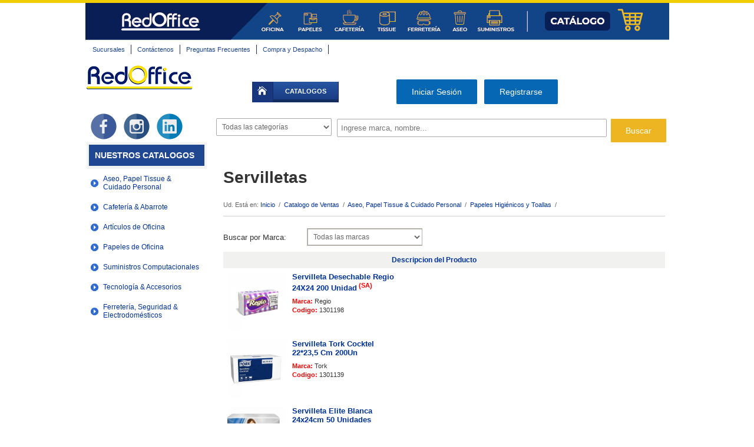

--- FILE ---
content_type: text/html; charset=UTF-8
request_url: https://www.redoffice.cl/officina/catalogos/catalogo/1590/
body_size: 15011
content:
<!DOCTYPE html PUBLIC "-//W3C//DTD XHTML 1.0 Transitional//EN" "http://www.w3.org/TR/xhtml1/DTD/xhtml1-transitional.dtd">

<html xmlns="http://www.w3.org/1999/xhtml">
    <head>
        <!--DCC 20240823-->
        <!-- Google tag (gtag.js) -->
        <script async src="https://www.googletagmanager.com/gtag/js?id=G-N8GVHMFL41"></script>
        <script>
            window.dataLayer = window.dataLayer || [];

            function gtag() {
                dataLayer.push(arguments);
            }
            gtag('js', new Date());
            gtag('config', 'G-N8GVHMFL41');
        </script>
        <!-- DCC 20240823 -->
        <meta http-equiv="Content-Type" content="text/html; charset=utf-8">
        <!-- meta -->
        
        <meta http-equiv="X-UA-Compatible" content="IE=EmulateIE7, IE=9" />
        <meta name="keywords" content=""/>
        <meta name="title" content="RedOffice" />
        <meta name="description" content="RedOffice " />
        <meta property="og:title" content="RedOffice" />
        <meta property="og:image" content="https://www.redoffice.cl/officina/wp-content/themes/redoffice/site_logo.png" />
        <meta property="og:url" content="https://www.redoffice.cl/officina/" />
        <meta property="og:site_name" content="RedOffice" />
        <meta property="og:type" content="website" />

        <title>RedOffice | Articulos de Oficina | Escritorio</title>
        <!-- icons -->
        <link rel="image_src" href="https://www.redoffice.cl/officina/wp-content/themes/redoffice/site_logo.png" />
        <link rel="shortcut icon" href="https://www.redoffice.cl/officina/favicon.ico" type="image/x-icon" />
        <link rel="icon" href="https://www.redoffice.cl/officina/favicon.ico" type="image/x-icon" />
        <link rel="apple-touch-icon-precomposed" media="screen and (resolution: 326dpi)" href="https://www.redoffice.cl/officina/favicon.ico"/>
        <link rel="apple-touch-icon-precomposed" media="screen and (resolution: 163dpi)" href="https://www.redoffice.cl/officina/favicon.ico"/>
        <link rel="apple-touch-icon-precomposed" media="screen and (resolution: 132dpi)" href="https://www.redoffice.cl/officina/favicon.ico"/>

        <!-- css -->
        <link rel="stylesheet" href="https://www.redoffice.cl/officina/wp-content/themes/redoffice/style.css" type="text/css" media="screen"/>
        <link rel="stylesheet" href="https://www.redoffice.cl/officina/wp-content/themes/redoffice/slider/css/screen.css" type="text/css" media="screen"/>
        <link rel="stylesheet" href="https://www.redoffice.cl/officina/wp-content/themes/redoffice/css/eos.css" type="text/css" media="screen"/>
        <link rel="stylesheet" type="text/css" href="https://www.redoffice.cl/officina/wp-content/themes/redoffice/css/jquery.lightbox-0.5.css" media="screen" />

        <!-- DCC cambio de version <link rel="stylesheet" href="https://www.redoffice.cl/officina/wp-content/themes/redoffice/css/fancybox.css" type="text/css" media="screen"/>-->
        <link href="https://www.redoffice.cl/officina/wp-content/themes/redoffice/script/fancyBox-215/source/jquery.fancybox.css" rel="stylesheet" type="text/css"/>
        <link rel="stylesheet" href="https://www.redoffice.cl/officina/wp-content/themes/redoffice/css/eos2.css" type="text/css" media="screen"/>
        <link rel="stylesheet" href="https://www.redoffice.cl/officina/wp-content/themes/redoffice/css/eos-extra.css" type="text/css" media="screen"/>
        <link rel="stylesheet" href="https://www.redoffice.cl/officina/wp-content/themes/redoffice/css/eos3.css" type="text/css" media="screen"/>
        <link rel="stylesheet" href="https://www.redoffice.cl/officina/wp-content/themes/redoffice/css/eos_final.css" type="text/css" media="screen"/>

        <meta name="google-site-verification" content="W1YS0IIBqXxR_AgCDzTF6gZ91lGOsxXMCmoLQ9M34Y0" />

        <link rel="stylesheet" href="https://www.redoffice.cl/officina/wp-content/themes/redoffice/css/impresion.css" type="text/css" media="print">
            <!-- FONTS -->
            <link href='https://fonts.googleapis.com/css?family=Open+Sans+Condensed:700' rel='stylesheet' type='text/css'>
                <!--CSS Botón-->
                <style type="text/css" id="buttonStyles">

                    .btn-primary {
                        color: #fff;
                        background-color: #0667B4!important;
                        border-color: #2e6da4;
                    }

                    .btn {
                        display: inline-block;
                        padding: 10px 25px !important;
                        margin-bottom: 0;
                        font-size: 14px;
                        font-weight: normal;
                        line-height: 1.42857143;
                        text-align: center;
                        white-space: nowrap;
                        vertical-align: middle;
                        -ms-touch-action: manipulation;
                        touch-action: manipulation;
                        cursor: pointer;
                        -webkit-user-select: none;
                        -moz-user-select: none;
                        -ms-user-select: none;
                        user-select: none;
                        background-image: none;
                        border: 1px solid transparent;
                        border-radius: 2px;
                    }
                </style>
                <!--CSS Botón-->
                <link href="https://www.redoffice.cl/officina/wp-content/themes/redoffice/css/jquery.dataTables.css" rel="stylesheet" type="text/css"/><!--DCC -->

                <!--[if IE]>
                <link rel='stylesheet' id='ie-css'  href='https://www.redoffice.cl/officina/wp-content/themes/redoffice/css/ie.css' type='text/css' media='all' />
                <![endif]-->

                <!-- js -->
                <script type="text/javascript" src="https://www.redoffice.cl/officina/wp-content/themes/redoffice/js/jquery.js"></script>
                <script type="text/javascript" src="https://www.redoffice.cl/officina/wp-content/themes/redoffice/js/jquery.easing.js"></script>

                <script src="https://www.redoffice.cl/officina/wp-content/themes/redoffice/js/jquery.dataTables.js" type="text/javascript"></script> <!--DCC-->
                <script src="https://www.redoffice.cl/officina/wp-content/themes/redoffice/js/moment.min.js" type="text/javascript"></script>
                <script src="https://www.redoffice.cl/officina/wp-content/themes/redoffice/js/datetime-moment.js" type="text/javascript"></script>
                <script src="https://www.redoffice.cl/officina/wp-content/themes/redoffice/script/fancyBox-215/lib/jquery.mousewheel-3.0.6.pack.js" type="text/javascript"></script>
                <script src="https://www.redoffice.cl/officina/wp-content/themes/redoffice/script/fancyBox-215/source/jquery.fancybox.js" type="text/javascript"></script>

                <link href="https://www.redoffice.cl/officina/wp-content/themes/redoffice/script/jquery-ui-1.10.4.custom/development-bundle/themes/smoothness/jquery-ui.css" rel="stylesheet" type="text/css"/>
                <script src="https://www.redoffice.cl/officina/wp-content/themes/redoffice/script/jquery-ui-1.10.4.custom/js/jquery-ui-1.10.4.custom.js" type="text/javascript"></script>

                <script type="text/javascript">
                    $(document).ready(function () {
                        $("#loginform").click(function () {
                            $("#red_caja_login").toggleClass("visible");
                        });
                        $("#red_login_activa").click(function () {
                            $("#red_caja_login").toggleClass("visible");
                        });

                    });
                </script>

                <script type="text/javascript">

                    function mostrar() {

                        $("#pop").fadeIn('slow');
                    } //checkHover

                    $(document).ready(function () {

                        //Conseguir valores de la img 
                        var img_w = $("#pop img").width() + 10;
                        var img_h = $("#pop img").height() + 20;

                        //Darle el alto y ancho 
                        $("#pop").css('width', img_w + 'px');
                        $("#pop").css('height', img_h + 'px');

                        //Esconder el popup 
                        $("#pop").hide();

                        //Consigue valores de la ventana del navegador
                        var w = $(this).width();
                        var h = $(this).height();

                        //Centra el popup   
                        w = (w / 2) - (img_w / 2);
                        h = (h / 2) - (img_h / 2);
                        $("#pop").css("left", w + "px");
                        $("#pop").css("top", 200 + "px");

                        //temporizador, para que no aparezca de golpe 
                        setTimeout("mostrar()", 1500);

                        //Función para cerrar el popup 
                        $("#pop").click(function () {
                            $(this).fadeOut('slow');
                        });
                    });
                </script>
                <script type="text/javascript" src="https://www.redoffice.cl/officina/wp-content/themes/redoffice/slider/js/easySlider1.7.js"></script>
                <script type="text/javascript" src="https://www.redoffice.cl/officina/wp-content/themes/redoffice/js/jquery.lightbox-0.5.js"></script>
                <script type="text/javascript">
                    $(document).ready(function () {
                        $.fn.dataTable.moment('d-m-Y');
                        $('#example').dataTable();
                    });
                    $.fn.dataTable.moment = function (format, locale) {
                        var types = $.fn.dataTable.ext.type;
                        // Add type detection
                        types.detect.unshift(function (d) {
                            return moment(d, format, locale, true).isValid() ?
                                    'moment-' + format :
                                    null;
                        });
                        // Add sorting method - use an integer for the sorting
                        types.order[ 'moment-' + format + '-pre' ] = function (d) {
                            return moment(d, format, locale, true).unix();
                        };
                    };

                    $(document).ready(function () {
                        $("#slider").easySlider({
                            auto: true,
                            continuous: true,
                            numeric: true,
                            pause: 3000,
                            speed: 800

                        });

                        $("span a.modal").fancybox({
                            'transitionIn': 'elastic',
                            'transitionOut': 'elastic',
                            'padding': 0,
                            'speedIn': 600,
                            'speedOut': 200,
                            'overlayShow': true,
                            overlayColor: '#000',
                            overlayOpacity: 0.2,
                            changeFade: 'slow',
                            autoScale: false,
                            scrolling: 'no'

                        });

                        $('#gallery a').lightBox(
                                {
                                    imageLoading: 'https://www.redoffice.cl/officina/wp-content/themes/redoffice/img/lightbox-ico-loading.gif', // (string) Path and the name of the loading icon
                                    imageBtnPrev: 'https://www.redoffice.cl/officina/wp-content/themes/redoffice/img/lightbox-btn-prev.gif', // (string) Path and the name of the prev button image
                                    imageBtnNext: 'https://www.redoffice.cl/officina/wp-content/themes/redoffice/img/lightbox-btn-next.gif', // (string) Path and the name of the next button image
                                    imageBtnClose: 'https://www.redoffice.cl/officina/wp-content/themes/redoffice/img/lightbox-btn-close.gif', // (string) Path and the name of the close btn
                                    imageBlank: 'https://www.redoffice.cl/officina/wp-content/themes/redoffice/img/lightbox-blank.gif',
                                    txtImage: '',
                                    txtOf: '/'
                                }
                        );

                        $('ul#stap_one li').redStap();

                        try {
                            jQuery('.form-register #carro_tabla table.product-table td input.number-products').cambiaCantidadDelCarro();
                        } catch (error) {
                        }

                    });

                    var siteurl = "https://www.redoffice.cl/officina";

                </script>

                <script type="text/javascript" src="https://www.redoffice.cl/officina/wp-content/themes/redoffice/js/eos.login.js"></script>
                <script type="text/javascript" src="https://www.redoffice.cl/officina/wp-content/themes/redoffice/js/eos.register.js"></script>
                <script type="text/javascript" src="https://www.redoffice.cl/officina/wp-content/themes/redoffice/js/eos.empresa.js"></script>
                <script type="text/javascript" src="https://www.redoffice.cl/officina/wp-content/themes/redoffice/js/eos.empresausuario.js"></script>
                <script type="text/javascript" src="https://www.redoffice.cl/officina/wp-content/themes/redoffice/js/eos.carro.js"></script>
                <script type="text/javascript" src="https://www.redoffice.cl/officina/wp-content/themes/redoffice/js/eos.popup.js"></script>
                <script type="text/javascript" src="https://www.redoffice.cl/officina/wp-content/themes/redoffice/js/eos.stap.js"></script>
                <script type="text/javascript" src="https://www.redoffice.cl/officina/wp-content/themes/redoffice/js/eos.buscar.js"></script>
                <script type="text/javascript" src="https://www.redoffice.cl/officina/wp-content/themes/redoffice/js/eos.ventas.js"></script>
                <script type="text/javascript" src="https://www.redoffice.cl/officina/wp-content/themes/redoffice/js/eos.reloj.js"></script>
                <script type="text/javascript" src="https://www.redoffice.cl/officina/wp-content/themes/redoffice/js/blockUI.js"></script>

                            <link rel="stylesheet" href="https://www.redoffice.cl/officina/wp-content/plugins/elun_pine/img/cart.css" type="text/css" media="screen"/>
                        <script type="text/javascript" src="https://www.redoffice.cl/officina/wp-content/plugins/elun_pine/img/jquery.easing.1.3.js"></script>
            <script type="text/javascript" src="https://www.redoffice.cl/officina/wp-content/plugins/elun_pine/img/jquery.elementlocation.js"></script>
            <script type="text/javascript" src="https://www.redoffice.cl/officina/wp-content/plugins/elun_pine/img/jquery.cart.js"></script>
            <script type="text/javascript" src="https://www.redoffice.cl/officina/wp-content/plugins/elun_pine/img/jquery.cart2.js"></script>
            <script type="text/javascript">
                var siteurl = 'https://www.redoffice.cl/officina';
            </script>
            
                <script type="text/javascript">

                    var _gaq = _gaq || [];
                    _gaq.push(['_setAccount', 'UA-32596492-1']);
                    _gaq.push(['_trackPageview']);

                    (function () {

                        var ga = document.createElement('script');
                        ga.type = 'text/javascript';
                        ga.async = true;
                        ga.src = ('https:' == document.location.protocol ? 'https://' : 'http://') + 'stats.g.doubleclick.net/dc.js';

                        var s = document.getElementsByTagName('script')[0];
                        s.parentNode.insertBefore(ga, s);

                    })();

                </script>
                <!--google analytics-->
                <script>
                    (function (i, s, o, g, r, a, m) {
                        i['GoogleAnalyticsObject'] = r;
                        i[r] = i[r] || function () {
                            (i[r].q = i[r].q || []).push(arguments)
                        }, i[r].l = 1 * new Date();
                        a = s.createElement(o), m = s.getElementsByTagName(o)[0];
                        a.async = 1;
                        a.src = g;
                        m.parentNode.insertBefore(a, m)
                    })(window, document, 'script', 'https://www.google-analytics.com/analytics.js', 'ga');
                    ga('create', 'UA-32596492-1', 'auto');
                    ga('send', 'pageview');
                </script>
                <style>
                    .button {
                        background-color:#ffd67e; 
                        border: none;
                        color: white;
                        padding: 1px 1px;
                        text-align: center;
                        text-decoration: none;
                        display: inline-block;
                        font-size: 16px;
                        margin: 4px 2px;
                        cursor: pointer;
                        -webkit-transition-duration: 0.4s; /* Safari */
                        transition-duration: 0.4s;
                        border-top-left-radius: 0;
                        border-top-right-radius: 0;
                        border-bottom-left-radius: 8px;
                        border-bottom-right-radius: 8px;
                        margin-left: 840px;
                        margin-top: -30px;
                        width: 144px;
                        height: 40px;
                    }
                    .button1 {
                        box-shadow: 0 8px 16px 0 rgba(0,0,0,0.2), 0 6px 20px 0 rgba(0,0,0,0.19);
                    }
                    .button2:hover {
                        box-shadow: 0 2px 6px 0 rgba(0,0,0,0.24),0 7px 10px 0 rgba(0,0,0,0.19);
                        color:white;
                    }
                </style>
                </head>
                <body data-rsssl=1 class="catalogo" >
                    <!-- Google Tag Manager (noscript) -->
                    <noscript><iframe src="https://www.googletagmanager.com/ns.html?id=G-N8GVHMFL41" height="0" width="0" style="display:none;visibility:hidden"></iframe></noscript>
                    <!-- End Google Tag Manager (noscript) -->
                                            <div class="main">
                            <div class="top"></div>
							<div  style ="text-align:center;"> 
							<!--<a href="https://www.redoffice.cl/officina/PDF/CLIENTESCHC15092020.xlsx" >-->
							<img src="https://www.redoffice.cl/officina/wp-content/themes/redoffice/img/Banner2.png">
							</a>
							</div>
                            <div class="top-container"></div>
                            <div class="bck-finder"></div> 
                            <div class="main-container">
                                <div class="header">
                                    <div class="container-sup">
                                        <div class="menu-sup" style="width:100%;height:20px">
                                                                                                <a onclick="getSucursalesHREF()" href="#sucursales" class="menu-aux">Sucursales</a>
                                                                                                        <a href="https://www.redoffice.cl/officina/contactanos/" class="menu-aux">Contáctenos</a>
                                                                                                        <a href="https://www.redoffice.cl/officina/preguntas-frecuentes/" class="menu-aux">Preguntas Frecuentes</a>
                                                                                                        <a href="https://www.redoffice.cl/officina/servicio-al-cliente/" class="menu-aux">Compra y Despacho</a>
                                                                                            </div><!--menu-sup-->
                                        <!--<div>
                                            <button class="button btn_dos button2"><a style="font-size: 13px; font-weight: 700; text-transform: uppercase; " href="http://www.redoffice.cl/personas/">Ingreso a Personas</a></button>
                                        </div>-->

                                                                            </div><!--container-sup-->
                                                                                <style>
                                                .container-login {
                                                    float: right;
                                                    height: 45px;
                                                    margin-top: 5px;
                                                    padding-top: 15px;
                                                    width: 760px;
                                                    position:relative;
                                                }
                                                .register {
                                                    float: left;
                                                    margin: 0 10px 0 0;
                                                    text-transform: uppercase;
                                                }
                                            </style>
                                            <!--INICIO LOGIN -->
                                            <div class="container-login">
                                                <div style="float:right; margin-right: 0px; margin-bottom: 0px; margin-left: 0px;">
                                                    <span id="red_alerta_activa" class="menu-right-w active no-visible">
                                                        <!--a href="https://www.redoffice.cl/officina/microcompras/" class="btn btn-primary">Microcompras</a> |--> <a href="#" id="loginform" class="btn btn-primary">Iniciar Sesión</a>  | <a href="https://www.redoffice.cl/officina/login/registrarse/" class="btn btn-primary">Registrarse</a>
                                                </div>

                                                <div id="red_caja_login" class="login" style="display:none;">
                                                    <span id="red_alerta_activa" class="menu-right-w solo-x active no-visible"><span id="red_login_activa">X</span></span>
                                                    <form onsubmit="return validaLogin(this, '')" id="login-red" method="post" accept-charset="UTF-8" class="clear">
                                                        <input maxlength="100" name="log_email" class="data-login" type="text" title="Usuario" value=" Usuario" size="35" onfocus="if (this.value == ' Usuario') {
                                                                    this.value = '';
                                                                }
                                                                ;
                                                                return false;" onblur="if (this.value == '') {
                                                                            this.value = ' Usuario';
                                                                            return false;
                                                                        }"/>
                                                        <input maxlength="100" name="log_pass" class="data-login" type="password" title="Contraseña" value=" Contraseña" size="35" onfocus="if (this.value == ' Contraseña') {
                                                                    this.value = '';
                                                                }
                                                                ;
                                                                return false;" onblur="if (this.value == '') {
                                                                            this.value = ' Contraseña';
                                                                            return false;
                                                                        }"/>
                                                        <input type="submit" class="bttn-login" value="Entrar" title="Entrar" />
                                                    </form>
                                                    <p id="aviso-login-red" class="alerta" style="display:none;float: right; clear: both;">&nbsp;</p>
                                                    <a id="red_ver_login" href="https://www.redoffice.cl/officina/login/?recuperar" class="menu-right first">¿Olvidó su contraseña?</a>
                                                </div><!--login-->
                                                <div id="red_caja_clave" class="login" style="display:none">
                                                    <form onsubmit="return validaRecupera(this, '')" id="recupera-red" method="post" accept-charset="UTF-8" class="clear">
                                                        <input maxlength="100" name="pass_email" class="data-login" type="text" title="E-Mail" value=" E-Mail" size="35" onfocus="if (this.value == ' E-Mail') {
                                                                    this.value = '';
                                                                }
                                                                ;
                                                                return false;" onblur="if (this.value == '') {
                                                                            this.value = ' E-Mail';
                                                                            return false;
                                                                        }"/>
                                                        <input type="submit" class="bttn-login" value="Recuperar Contraseña" title="Recuperar Contraseña" />
                                                    </form>
                                                    <form onsubmit="return validaRenueva(this, '')" id="renueva-red" method="post" accept-charset="UTF-8" class="clear" style="display:none">

                                                        <input type="hidden" name="reg_email" value="">
                                                            <input maxlength="100" name="reg_llave" class="data-login" type="text" title="Llave" value=" Llave" size="35" onfocus="if (this.value == ' Llave') {
                                                                        this.value = '';
                                                                    }
                                                                    ;
                                                                    return false;" onblur="if (this.value == '') {
                                                                                this.value = ' Llave';
                                                                                return false;
                                                                            }"/>
                                                            <input type="submit" class="bttn-login" value="Entrar" title="Entrar" />
                                                    </form>
                                                </div><!--login-->
                                            </div><!-- FIN login-->
                                                                                <div class="main-nav">
                                                                                    <a href="https://www.redoffice.cl/officina/" class="nav-sections">inicio</a>
                                                                                        <a href="https://www.redoffice.cl/officina/catalogos/" class="nav-active">catalogos</a>
                                                                                    <div id="carro" class="nav-sections" style="display:none" >
                                            <div class="carro_contenido_interior">
                                                <div class="padlock"><a href="https://www.redoffice.cl/officina/carro-de-compras/"</a><img src="https://www.redoffice.cl/officina/wp-content/themes/redoffice/img/padlock-2.png" border="0" width="14px" height="14px" /></div>
												
                                                                                                    <div id="carro_status" class="added">0 Productos</div>
                                                                <input type="hidden" id="agregarMAS" name="si" value="">
            <input type="hidden" id="carro-categoria" name="carro-categoria" value="">
            <div id="carro_frame_in" style="display:none">
                <input type="hidden" id="siCAMBIA" name="si" value="">
                <input type="hidden" id="cartRand" name="0" value="">
            </div>
                                                        </div>
                                        </div>
                                    </div><!--main-nav-->
                                    <div class="logo"><a href="https://www.redoffice.cl/officina"><img src="https://www.redoffice.cl/officina/wp-content/themes/redoffice/img/logo.png" border="0" alt="Redoffice" /></a></div>
                                </div><!--header-->
                            <style type="text/css">
    .container-finder{
        z-index:99;
    }
    .main-container #suggestions{
        margin-top:0px;
        margin-left:0px;
    }

</style>

<div class="container-finder">

    <div class="redes-sociales"> <a href="https://www.facebook.com/RedOfficeOficial"><img src="https://www.redoffice.cl/officina/wp-content/themes/redoffice/img/1441230282_Facebook-icon PNG.png" border="0"  /></a></div>
    <div class="redes-sociales"> <a href="https://instagram.com/redofficeoficial/"><img src="https://www.redoffice.cl/officina/wp-content/themes/redoffice/img/1441230358_instagram PNG.png" border="0"  /></a></div>
    <div class="redes-sociales"> <a href="https://www.linkedin.com/company/redoffice"><img src="https://www.redoffice.cl/officina/wp-content/themes/redoffice/img/1441230257_linkedin PNG.png" border="0" /></a></div>

    <div class="container">
        <form class="form-inline" ccept-charset="UTF-8" method="post" id="searchform" action2="https://www.redoffice.cl/officina/microcompras-catalogo/?filtro=busqueda&amp;param=" onsubmit="return buscarForm(this)">
            <div class="form-group col-md-3">
                <!--CATEGORIAS-->
                <select id="selectBusqueda" name="selectBusqueda" class="finder-home" onchange="buscaClean();" style="border: 1px solid #aaa !important;border-radius: 2px !important;">
                    <option value="0">Todas las categorías</option>
                                                <option value="1520">Aseo, Papel Tissue & Cuidado Personal</option>
                                                        <option value="543">Cafetería & Abarrote</option>
                                                        <option value="436">Artículos de Oficina </option>
                                                        <option value="579">Papeles de Oficina</option>
                                                        <option value="396">Suministros Computacionales</option>
                                                        <option value="640">Tecnología &  Accesorios</option>
                                                        <option value="1203">Ferretería, Seguridad & Electrodomésticos </option>
                                            </select>
                <!--CATEGORIAS-->
            </div>
            <div class="form-group col-md-7"style="margin-left: 425px;float: left;height: 30px;width: 45%;margin-top: -39px;">
                <input maxlength="100" type="text" title="" value="" class="form-control" id="el_buscador" name="el_buscador" placeholder="Ingrese marca, nombre..." onblur="buscaLookOut()" onfocus="if (this.value == 'Buscar')
                            this.value = ''" onkeyup="buscaLookUpMicro(this.value);" style="width: 100%;padding: 7px 6px;border: 1px solid #aaa;border-radius: 2px;">
                <div id="suggestions" style="display: none;">&nbsp;</div>
            </div> 
            <div class="form-group col-md-2" style="float: left;margin-top: -39px;margin-left: 890px;">
                <button type="submit" id="btn_el_buscador" class="btn btn-primary btn-buscador" style="background: #ecb521!important;color: white;padding: 7px 24px;border: 0px;border-radius: 1px;">Buscar <span class="glyphicon glyphicon-search" aria-hidden="true" style="float:right"></span></button>
            </div>
        </form>
    </div>
</div><!--container-finder-->
<div id="suggestions" style="display: none;">&nbsp;</div>
<div class="container-sidebar">
  
      
    <div class="container-title-sidebar">
      <div class="title-sidebar">Nuestros Catalogos</div><!--title-sidebar-->
    </div><!--container-title-sidebar-->
<div class="sidebar-home" id="las_categorias">
    <div id="stap_modal">
                <div class="stap" id="stap_1520" style="display:none;top:-15px;" onmouseover="stap_on(1520, true)" onmouseout="stap_on(1520, false)">
                        <div class="stap_in">
                <div class="stap_inn">
                                        <div class="stap_sub1">
                        <a> <!--<a href="https://www.redoffice.cl/officina/catalogos/catalogo/1587/">-->
                            Papeles Higiénicos y Toallas                        </a>
                                                <div class="stap_sub2">
                            <a href="https://www.redoffice.cl/officina/catalogos/catalogo/1588/">
                                Papel Higiénico Institucional                            </a>
                                                    </div>
                                                <div class="stap_sub2">
                            <a href="https://www.redoffice.cl/officina/catalogos/catalogo/1589/">
                                Papel Higiénico Hogar                            </a>
                                                    </div>
                                                <div class="stap_sub2">
                            <a href="https://www.redoffice.cl/officina/catalogos/catalogo/1590/">
                                Servilletas                            </a>
                                                    </div>
                                                <div class="stap_sub2">
                            <a href="https://www.redoffice.cl/officina/catalogos/catalogo/1591/">
                                Toallas de Papel Institucional                            </a>
                                                    </div>
                                                <div class="stap_sub2">
                            <a href="https://www.redoffice.cl/officina/catalogos/catalogo/1592/">
                                Toallas de Papel Hogar                            </a>
                                                    </div>
                                                <div class="stap_sub2">
                            <a href="https://www.redoffice.cl/officina/catalogos/catalogo/1593/">
                                Sabanilla                            </a>
                                                    </div>
                                                <div class="stap_sub2">
                            <a href="https://www.redoffice.cl/officina/catalogos/catalogo/1594/">
                                Pañuelos                            </a>
                                                    </div>
                                            </div>
                                        <div class="stap_sub1">
                        <a> <!--<a href="https://www.redoffice.cl/officina/catalogos/catalogo/1566/">-->
                            Limpieza Superficies                        </a>
                                                <div class="stap_sub2">
                            <a href="https://www.redoffice.cl/officina/catalogos/catalogo/1567/">
                                Aseo Baño                            </a>
                                                    </div>
                                                <div class="stap_sub2">
                            <a href="https://www.redoffice.cl/officina/catalogos/catalogo/1568/">
                                Automóvil                            </a>
                                                    </div>
                                                <div class="stap_sub2">
                            <a href="https://www.redoffice.cl/officina/catalogos/catalogo/1569/">
                                Ceras y Abrillantadores                            </a>
                                                    </div>
                                                <div class="stap_sub2">
                            <a href="https://www.redoffice.cl/officina/catalogos/catalogo/1570/">
                                Cloro                            </a>
                                                    </div>
                                                <div class="stap_sub2">
                            <a href="https://www.redoffice.cl/officina/catalogos/catalogo/1571/">
                                Limpiadores de Piso                            </a>
                                                    </div>
                                                <div class="stap_sub2">
                            <a href="https://www.redoffice.cl/officina/catalogos/catalogo/1572/">
                                Lustramueble                            </a>
                                                    </div>
                                                <div class="stap_sub2">
                            <a href="https://www.redoffice.cl/officina/catalogos/catalogo/1573/">
                                Limpiavidrio                            </a>
                                                    </div>
                                                <div class="stap_sub2">
                            <a href="https://www.redoffice.cl/officina/catalogos/catalogo/1574/">
                                Desengrasantes                            </a>
                                                    </div>
                                                <div class="stap_sub2">
                            <a href="https://www.redoffice.cl/officina/catalogos/catalogo/1575/">
                                Lavalozas                            </a>
                                                    </div>
                                                <div class="stap_sub2">
                            <a href="https://www.redoffice.cl/officina/catalogos/catalogo/1576/">
                                Toallas Desinfectantes                            </a>
                                                    </div>
                                                <div class="stap_sub2">
                            <a href="https://www.redoffice.cl/officina/catalogos/catalogo/1578/">
                                Otros Desinfectantes Superficies                            </a>
                                                    </div>
                                            </div>
                                        <div class="stap_sub1">
                        <a> <!--<a href="https://www.redoffice.cl/officina/catalogos/catalogo/1553/">-->
                            Jabones y Alcohol Gel                        </a>
                                                <div class="stap_sub2">
                            <a href="https://www.redoffice.cl/officina/catalogos/catalogo/1554/">
                                Jabón en Barra                            </a>
                                                    </div>
                                                <div class="stap_sub2">
                            <a href="https://www.redoffice.cl/officina/catalogos/catalogo/1555/">
                                Jabón Líquido                            </a>
                                                    </div>
                                                <div class="stap_sub2">
                            <a href="https://www.redoffice.cl/officina/catalogos/catalogo/1556/">
                                Alcohol Gel                            </a>
                                                    </div>
                                            </div>
                                        <div class="stap_sub1">
                        <a> <!--<a href="https://www.redoffice.cl/officina/catalogos/catalogo/1533/">-->
                            Bolsas de Aseo                        </a>
                                                <div class="stap_sub2">
                            <a href="https://www.redoffice.cl/officina/catalogos/catalogo/1534/">
                                Bolsas de Basura                            </a>
                                                    </div>
                                                <div class="stap_sub2">
                            <a href="https://www.redoffice.cl/officina/catalogos/catalogo/1535/">
                                Bolsas Herméticas                            </a>
                                                    </div>
                                                <div class="stap_sub2">
                            <a href="https://www.redoffice.cl/officina/catalogos/catalogo/1536/">
                                Otras Bolsas                            </a>
                                                    </div>
                                            </div>
                                        <div class="stap_sub1">
                        <a> <!--<a href="https://www.redoffice.cl/officina/catalogos/catalogo/1521/">-->
                            Accesorios de Limpieza                        </a>
                                                <div class="stap_sub2">
                            <a href="https://www.redoffice.cl/officina/catalogos/catalogo/1522/">
                                Baldes y Carros                            </a>
                                                    </div>
                                                <div class="stap_sub2">
                            <a href="https://www.redoffice.cl/officina/catalogos/catalogo/1523/">
                                Escobillones y Palas                            </a>
                                                    </div>
                                                <div class="stap_sub2">
                            <a href="https://www.redoffice.cl/officina/catalogos/catalogo/1524/">
                                Esponjas y Virutillas                            </a>
                                                    </div>
                                                <div class="stap_sub2">
                            <a href="https://www.redoffice.cl/officina/catalogos/catalogo/1525/">
                                Guantes Reutilizables                            </a>
                                                    </div>
                                                <div class="stap_sub2">
                            <a href="https://www.redoffice.cl/officina/catalogos/catalogo/1526/">
                                Traperos y Mopas                            </a>
                                                    </div>
                                                <div class="stap_sub2">
                            <a href="https://www.redoffice.cl/officina/catalogos/catalogo/1527/">
                                Paños de Limpieza                            </a>
                                                    </div>
                                                <div class="stap_sub2">
                            <a href="https://www.redoffice.cl/officina/catalogos/catalogo/1528/">
                                Otros limpieza                            </a>
                                                    </div>
                                            </div>
                                        <div class="stap_sub1">
                        <a> <!--<a href="https://www.redoffice.cl/officina/catalogos/catalogo/1583/">-->
                            Pañales                        </a>
                                                <div class="stap_sub2">
                            <a href="https://www.redoffice.cl/officina/catalogos/catalogo/1584/">
                                Pañal Adulto                            </a>
                                                    </div>
                                                <div class="stap_sub2">
                            <a href="https://www.redoffice.cl/officina/catalogos/catalogo/1585/">
                                Pañal Bebé                            </a>
                                                    </div>
                                                <div class="stap_sub2">
                            <a href="https://www.redoffice.cl/officina/catalogos/catalogo/1586/">
                                Calzones Pants                            </a>
                                                    </div>
                                            </div>
                                        <div class="stap_sub1">
                        <a> <!--<a href="https://www.redoffice.cl/officina/catalogos/catalogo/1529/">-->
                            Aerosoles                        </a>
                                                <div class="stap_sub2">
                            <a href="https://www.redoffice.cl/officina/catalogos/catalogo/1530/">
                                Desinfectante de Ambientes                            </a>
                                                    </div>
                                                <div class="stap_sub2">
                            <a href="https://www.redoffice.cl/officina/catalogos/catalogo/1531/">
                                Desodorantes Ambientales y Recargas                            </a>
                                                    </div>
                                                <div class="stap_sub2">
                            <a href="https://www.redoffice.cl/officina/catalogos/catalogo/1532/">
                                Insecticidas                            </a>
                                                    </div>
                                            </div>
                                        <div class="stap_sub1">
                        <a> <!--<a href="https://www.redoffice.cl/officina/catalogos/catalogo/1557/">-->
                            Dispensadores                        </a>
                                                <div class="stap_sub2">
                            <a href="https://www.redoffice.cl/officina/catalogos/catalogo/1558/">
                                Dispensador de Jabón                            </a>
                                                    </div>
                                                <div class="stap_sub2">
                            <a href="https://www.redoffice.cl/officina/catalogos/catalogo/1559/">
                                Dispensador de Servilleta                            </a>
                                                    </div>
                                                <div class="stap_sub2">
                            <a href="https://www.redoffice.cl/officina/catalogos/catalogo/1560/">
                                Dispensador de Toalla                            </a>
                                                    </div>
                                                <div class="stap_sub2">
                            <a href="https://www.redoffice.cl/officina/catalogos/catalogo/1561/">
                                Dispensador de Sabanilla                            </a>
                                                    </div>
                                                <div class="stap_sub2">
                            <a href="https://www.redoffice.cl/officina/catalogos/catalogo/1562/">
                                Dispensador de Papel Higiénico                            </a>
                                                    </div>
                                            </div>
                                        <div class="stap_sub1">
                        <a> <!--<a href="https://www.redoffice.cl/officina/catalogos/catalogo/1563/">-->
                            Basureros                        </a>
                                                <div class="stap_sub2">
                            <a href="https://www.redoffice.cl/officina/catalogos/catalogo/1564/">
                                Basureros                            </a>
                                                    </div>
                                                <div class="stap_sub2">
                            <a href="https://www.redoffice.cl/officina/catalogos/catalogo/1565/">
                                Contenedores                            </a>
                                                    </div>
                                            </div>
                                        <div class="stap_sub1">
                        <a> <!--<a href="https://www.redoffice.cl/officina/catalogos/catalogo/1541/">-->
                            Cuidado Personal                        </a>
                                                <div class="stap_sub2">
                            <a href="https://www.redoffice.cl/officina/catalogos/catalogo/1542/">
                                Accesorios Bebe                            </a>
                                                    </div>
                                                <div class="stap_sub2">
                            <a href="https://www.redoffice.cl/officina/catalogos/catalogo/1543/">
                                Cuidado Bucal                            </a>
                                                    </div>
                                                <div class="stap_sub2">
                            <a href="https://www.redoffice.cl/officina/catalogos/catalogo/1544/">
                                Perfumería                            </a>
                                                    </div>
                                                <div class="stap_sub2">
                            <a href="https://www.redoffice.cl/officina/catalogos/catalogo/1545/">
                                Protección Solar                            </a>
                                                    </div>
                                                <div class="stap_sub2">
                            <a href="https://www.redoffice.cl/officina/catalogos/catalogo/1546/">
                                Accesorios de Afeitar                            </a>
                                                    </div>
                                                <div class="stap_sub2">
                            <a href="https://www.redoffice.cl/officina/catalogos/catalogo/1547/">
                                Desodorantes Antitranspirantes                            </a>
                                                    </div>
                                                <div class="stap_sub2">
                            <a href="https://www.redoffice.cl/officina/catalogos/catalogo/1548/">
                                Toallitas Higiénicas                            </a>
                                                    </div>
                                                <div class="stap_sub2">
                            <a href="https://www.redoffice.cl/officina/catalogos/catalogo/1549/">
                                Shampoo y Acondicionadores                            </a>
                                                    </div>
                                                <div class="stap_sub2">
                            <a href="https://www.redoffice.cl/officina/catalogos/catalogo/1550/">
                                Botiquines                            </a>
                                                    </div>
                                                <div class="stap_sub2">
                            <a href="https://www.redoffice.cl/officina/catalogos/catalogo/1551/">
                                Toallas Húmedas                            </a>
                                                    </div>
                                                <div class="stap_sub2">
                            <a href="https://www.redoffice.cl/officina/catalogos/catalogo/1552/">
                                Otros Farmacia                            </a>
                                                    </div>
                                            </div>
                                    </div>
            </div>
                    </div>
                <div class="stap" id="stap_543" style="display:none;top:22px;" onmouseover="stap_on(543, true)" onmouseout="stap_on(543, false)">
                        <div class="stap_in">
                <div class="stap_inn">
                                        <div class="stap_sub1">
                        <a> <!--<a href="https://www.redoffice.cl/officina/catalogos/catalogo/1177/">-->
                            Despensa & Abarrotes                        </a>
                                                <div class="stap_sub2">
                            <a href="https://www.redoffice.cl/officina/catalogos/catalogo/1178/">
                                Aceite                            </a>
                                                    </div>
                                                <div class="stap_sub2">
                            <a href="https://www.redoffice.cl/officina/catalogos/catalogo/1457/">
                                Aderezos y Condimentos                            </a>
                                                    </div>
                                                <div class="stap_sub2">
                            <a href="https://www.redoffice.cl/officina/catalogos/catalogo/1378/">
                                Arroz, Puré y Otros                            </a>
                                                    </div>
                                                <div class="stap_sub2">
                            <a href="https://www.redoffice.cl/officina/catalogos/catalogo/1458/">
                                Cereales                            </a>
                                                    </div>
                                                <div class="stap_sub2">
                            <a href="https://www.redoffice.cl/officina/catalogos/catalogo/1379/">
                                Conservas                            </a>
                                                    </div>
                                                <div class="stap_sub2">
                            <a href="https://www.redoffice.cl/officina/catalogos/catalogo/1459/">
                                Frutos Secos                            </a>
                                                    </div>
                                                <div class="stap_sub2">
                            <a href="https://www.redoffice.cl/officina/catalogos/catalogo/1185/">
                                Harinas y Semolas                            </a>
                                                    </div>
                                                <div class="stap_sub2">
                            <a href="https://www.redoffice.cl/officina/catalogos/catalogo/1384/">
                                Legumbres                            </a>
                                                    </div>
                                                <div class="stap_sub2">
                            <a href="https://www.redoffice.cl/officina/catalogos/catalogo/1281/">
                                Mermeladas                            </a>
                                                    </div>
                                                <div class="stap_sub2">
                            <a href="https://www.redoffice.cl/officina/catalogos/catalogo/1377/">
                                Pastas                            </a>
                                                    </div>
                                                <div class="stap_sub2">
                            <a href="https://www.redoffice.cl/officina/catalogos/catalogo/1383/">
                                Postres                            </a>
                                                    </div>
                                                <div class="stap_sub2">
                            <a href="https://www.redoffice.cl/officina/catalogos/catalogo/1460/">
                                Repostería                            </a>
                                                    </div>
                                                <div class="stap_sub2">
                            <a href="https://www.redoffice.cl/officina/catalogos/catalogo/1461/">
                                Salsas y Sopas                            </a>
                                                    </div>
                                            </div>
                                        <div class="stap_sub1">
                        <a> <!--<a href="https://www.redoffice.cl/officina/catalogos/catalogo/576/">-->
                            Café y Té                        </a>
                                                <div class="stap_sub2">
                            <a href="https://www.redoffice.cl/officina/catalogos/catalogo/578/">
                                Té                            </a>
                                                    </div>
                                                <div class="stap_sub2">
                            <a href="https://www.redoffice.cl/officina/catalogos/catalogo/1447/">
                                Café Instantaneo                            </a>
                                                    </div>
                                                <div class="stap_sub2">
                            <a href="https://www.redoffice.cl/officina/catalogos/catalogo/577/">
                                Café Granulado                            </a>
                                                    </div>
                                                <div class="stap_sub2">
                            <a href="https://www.redoffice.cl/officina/catalogos/catalogo/1446/">
                                Café Capsula                            </a>
                                                    </div>
                                                <div class="stap_sub2">
                            <a href="https://www.redoffice.cl/officina/catalogos/catalogo/689/">
                                Hierbas e Infusiones                            </a>
                                                    </div>
                                            </div>
                                        <div class="stap_sub1">
                        <a> <!--<a href="https://www.redoffice.cl/officina/catalogos/catalogo/544/">-->
                            Azucar y Endulzantes                        </a>
                                                <div class="stap_sub2">
                            <a href="https://www.redoffice.cl/officina/catalogos/catalogo/545/">
                                Azúcar                            </a>
                                                    </div>
                                                <div class="stap_sub2">
                            <a href="https://www.redoffice.cl/officina/catalogos/catalogo/1298/">
                                Endulzante Líquido                            </a>
                                                    </div>
                                                <div class="stap_sub2">
                            <a href="https://www.redoffice.cl/officina/catalogos/catalogo/1299/">
                                Endulzante Tableta y en Polvo                            </a>
                                                    </div>
                                            </div>
                                        <div class="stap_sub1">
                        <a> <!--<a href="https://www.redoffice.cl/officina/catalogos/catalogo/571/">-->
                            Galletas y Snack                        </a>
                                                <div class="stap_sub2">
                            <a href="https://www.redoffice.cl/officina/catalogos/catalogo/1272/">
                                Snack                            </a>
                                                    </div>
                                                <div class="stap_sub2">
                            <a href="https://www.redoffice.cl/officina/catalogos/catalogo/824/">
                                Galletas                            </a>
                                                    </div>
                                                <div class="stap_sub2">
                            <a href="https://www.redoffice.cl/officina/catalogos/catalogo/1360/">
                                Galletones y Queques                            </a>
                                                    </div>
                                                <div class="stap_sub2">
                            <a href="https://www.redoffice.cl/officina/catalogos/catalogo/1450/">
                                Chocolates y Confites                            </a>
                                                    </div>
                                            </div>
                                        <div class="stap_sub1">
                        <a> <!--<a href="https://www.redoffice.cl/officina/catalogos/catalogo/1451/">-->
                            Leches y Suplementos                        </a>
                                                <div class="stap_sub2">
                            <a href="https://www.redoffice.cl/officina/catalogos/catalogo/1453/">
                                Leche Liquida                            </a>
                                                    </div>
                                                <div class="stap_sub2">
                            <a href="https://www.redoffice.cl/officina/catalogos/catalogo/1452/">
                                Leche en Polvo                            </a>
                                                    </div>
                                                <div class="stap_sub2">
                            <a href="https://www.redoffice.cl/officina/catalogos/catalogo/1454/">
                                Saborizantes                            </a>
                                                    </div>
                                                <div class="stap_sub2">
                            <a href="https://www.redoffice.cl/officina/catalogos/catalogo/1455/">
                                Suplemento Adulto                            </a>
                                                    </div>
                                                <div class="stap_sub2">
                            <a href="https://www.redoffice.cl/officina/catalogos/catalogo/1456/">
                                Suplemento Infantil                            </a>
                                                    </div>
                                            </div>
                                        <div class="stap_sub1">
                        <a> <!--<a href="https://www.redoffice.cl/officina/catalogos/catalogo/556/">-->
                            Bebidas, Jugos y Aguas                        </a>
                                                <div class="stap_sub2">
                            <a href="https://www.redoffice.cl/officina/catalogos/catalogo/557/">
                                Néctar y Jugos                             </a>
                                                    </div>
                                                <div class="stap_sub2">
                            <a href="https://www.redoffice.cl/officina/catalogos/catalogo/559/">
                                Jugos en Polvo                            </a>
                                                    </div>
                                                <div class="stap_sub2">
                            <a href="https://www.redoffice.cl/officina/catalogos/catalogo/560/">
                                Agua Mineral                            </a>
                                                    </div>
                                                <div class="stap_sub2">
                            <a href="https://www.redoffice.cl/officina/catalogos/catalogo/1448/">
                                Aguas Saborizadas                            </a>
                                                    </div>
                                                <div class="stap_sub2">
                            <a href="https://www.redoffice.cl/officina/catalogos/catalogo/558/">
                                Bebidas Gaseosas                            </a>
                                                    </div>
                                                <div class="stap_sub2">
                            <a href="https://www.redoffice.cl/officina/catalogos/catalogo/1449/">
                                Bebidas Isotónica                            </a>
                                                    </div>
                                            </div>
                                        <div class="stap_sub1">
                        <a> <!--<a href="https://www.redoffice.cl/officina/catalogos/catalogo/838/">-->
                            Articulos Desechables                        </a>
                                                <div class="stap_sub2">
                            <a href="https://www.redoffice.cl/officina/catalogos/catalogo/936/">
                                Utensilios Desechables                            </a>
                                                    </div>
                                                <div class="stap_sub2">
                            <a href="https://www.redoffice.cl/officina/catalogos/catalogo/935/">
                                Platos Desechables                            </a>
                                                    </div>
                                                <div class="stap_sub2">
                            <a href="https://www.redoffice.cl/officina/catalogos/catalogo/839/">
                                Vasos Desechables                            </a>
                                                    </div>
                                            </div>
                                        <div class="stap_sub1">
                        <a> <!--<a href="https://www.redoffice.cl/officina/catalogos/catalogo/1381/">-->
                            Alimento Mascotas                        </a>
                                                <div class="stap_sub2">
                            <a href="https://www.redoffice.cl/officina/catalogos/catalogo/1382/">
                                Alimento                            </a>
                                                    </div>
                                            </div>
                                    </div>
            </div>
                    </div>
                <div class="stap" id="stap_436" style="display:none;top:59px;" onmouseover="stap_on(436, true)" onmouseout="stap_on(436, false)">
                        <div class="stap_in">
                <div class="stap_inn">
                                        <div class="stap_sub1">
                        <a> <!--<a href="https://www.redoffice.cl/officina/catalogos/catalogo/982/">-->
                            Archivos y Almacenamiento                        </a>
                                                <div class="stap_sub2">
                            <a href="https://www.redoffice.cl/officina/catalogos/catalogo/983/">
                                Archivadores                            </a>
                                                    </div>
                                                <div class="stap_sub2">
                            <a href="https://www.redoffice.cl/officina/catalogos/catalogo/985/">
                                Cajas y Organizadores                            </a>
                                                    </div>
                                                <div class="stap_sub2">
                            <a href="https://www.redoffice.cl/officina/catalogos/catalogo/984/">
                                Carpetas Colgantes                            </a>
                                                    </div>
                                                <div class="stap_sub2">
                            <a href="https://www.redoffice.cl/officina/catalogos/catalogo/1201/">
                                Carpetas Cartulina                            </a>
                                                    </div>
                                                <div class="stap_sub2">
                            <a href="https://www.redoffice.cl/officina/catalogos/catalogo/1200/">
                                Carpetas Plastificadas                            </a>
                                                    </div>
                                                <div class="stap_sub2">
                            <a href="https://www.redoffice.cl/officina/catalogos/catalogo/1199/">
                                Carpetas Con Elástico                            </a>
                                                    </div>
                                                <div class="stap_sub2">
                            <a href="https://www.redoffice.cl/officina/catalogos/catalogo/1198/">
                                Carpetas Con Fundas                            </a>
                                                    </div>
                                                <div class="stap_sub2">
                            <a href="https://www.redoffice.cl/officina/catalogos/catalogo/1202/">
                                Carpetas Vinilicas                            </a>
                                                    </div>
                                                <div class="stap_sub2">
                            <a href="https://www.redoffice.cl/officina/catalogos/catalogo/986/">
                                Fundas y Separadores                            </a>
                                                    </div>
                                                <div class="stap_sub2">
                            <a href="https://www.redoffice.cl/officina/catalogos/catalogo/1394/">
                                Anotadores                            </a>
                                                    </div>
                                                <div class="stap_sub2">
                            <a href="https://www.redoffice.cl/officina/catalogos/catalogo/1393/">
                                Lomos, Visores y Portaleyenda                            </a>
                                                    </div>
                                            </div>
                                        <div class="stap_sub1">
                        <a> <!--<a href="https://www.redoffice.cl/officina/catalogos/catalogo/962/">-->
                            Lapiceria                        </a>
                                                <div class="stap_sub2">
                            <a href="https://www.redoffice.cl/officina/catalogos/catalogo/1496/">
                                Portaminas y Minas                            </a>
                                                    </div>
                                                <div class="stap_sub2">
                            <a href="https://www.redoffice.cl/officina/catalogos/catalogo/975/">
                                Boligrafos Tinta Gel                            </a>
                                                    </div>
                                                <div class="stap_sub2">
                            <a href="https://www.redoffice.cl/officina/catalogos/catalogo/963/">
                                Boligrafos Pasta                            </a>
                                                    </div>
                                                <div class="stap_sub2">
                            <a href="https://www.redoffice.cl/officina/catalogos/catalogo/980/">
                                Lápiz Grafito                            </a>
                                                    </div>
                                                <div class="stap_sub2">
                            <a href="https://www.redoffice.cl/officina/catalogos/catalogo/978/">
                                Plumones y Marcadores                            </a>
                                                    </div>
                                                <div class="stap_sub2">
                            <a href="https://www.redoffice.cl/officina/catalogos/catalogo/979/">
                                Tintas Marcadores                            </a>
                                                    </div>
                                                <div class="stap_sub2">
                            <a href="https://www.redoffice.cl/officina/catalogos/catalogo/977/">
                                Destacadores                            </a>
                                                    </div>
                                                <div class="stap_sub2">
                            <a href="https://www.redoffice.cl/officina/catalogos/catalogo/976/">
                                Correctores                            </a>
                                                    </div>
                                            </div>
                                        <div class="stap_sub1">
                        <a> <!--<a href="https://www.redoffice.cl/officina/catalogos/catalogo/509/">-->
                            Escolar y Manualidades                        </a>
                                                <div class="stap_sub2">
                            <a href="https://www.redoffice.cl/officina/catalogos/catalogo/828/">
                                Reglas y Compas                            </a>
                                                    </div>
                                                <div class="stap_sub2">
                            <a href="https://www.redoffice.cl/officina/catalogos/catalogo/518/">
                                Gomas de Borrar                            </a>
                                                    </div>
                                                <div class="stap_sub2">
                            <a href="https://www.redoffice.cl/officina/catalogos/catalogo/1440/">
                                Sacapuntas                            </a>
                                                    </div>
                                                <div class="stap_sub2">
                            <a href="https://www.redoffice.cl/officina/catalogos/catalogo/531/">
                                Lápices de Color                            </a>
                                                    </div>
                                                <div class="stap_sub2">
                            <a href="https://www.redoffice.cl/officina/catalogos/catalogo/1439/">
                                Lapices Alcohol / Scripto                            </a>
                                                    </div>
                                                <div class="stap_sub2">
                            <a href="https://www.redoffice.cl/officina/catalogos/catalogo/741/">
                                Carpetas de Papeleria                            </a>
                                                    </div>
                                                <div class="stap_sub2">
                            <a href="https://www.redoffice.cl/officina/catalogos/catalogo/1438/">
                                Estuches                            </a>
                                                    </div>
                                                <div class="stap_sub2">
                            <a href="https://www.redoffice.cl/officina/catalogos/catalogo/1437/">
                                Plasticina                            </a>
                                                    </div>
                                                <div class="stap_sub2">
                            <a href="https://www.redoffice.cl/officina/catalogos/catalogo/513/">
                                Block de Dibujo y Croqueras                            </a>
                                                    </div>
                                                <div class="stap_sub2">
                            <a href="https://www.redoffice.cl/officina/catalogos/catalogo/514/">
                                Temperas                            </a>
                                                    </div>
                                                <div class="stap_sub2">
                            <a href="https://www.redoffice.cl/officina/catalogos/catalogo/1436/">
                                Pinturas Decorativas                            </a>
                                                    </div>
                                                <div class="stap_sub2">
                            <a href="https://www.redoffice.cl/officina/catalogos/catalogo/1435/">
                                Palos de Madera                            </a>
                                                    </div>
                                                <div class="stap_sub2">
                            <a href="https://www.redoffice.cl/officina/catalogos/catalogo/1434/">
                                Pinceles y Mezcladores                            </a>
                                                    </div>
                                                <div class="stap_sub2">
                            <a href="https://www.redoffice.cl/officina/catalogos/catalogo/829/">
                                Forros de Cuadernos                            </a>
                                                    </div>
                                                <div class="stap_sub2">
                            <a href="https://www.redoffice.cl/officina/catalogos/catalogo/1433/">
                                Manualidades                            </a>
                                                    </div>
                                                <div class="stap_sub2">
                            <a href="https://www.redoffice.cl/officina/catalogos/catalogo/1432/">
                                Masas de Moldear                            </a>
                                                    </div>
                                            </div>
                                        <div class="stap_sub1">
                        <a> <!--<a href="https://www.redoffice.cl/officina/catalogos/catalogo/1021/">-->
                            Apuntes y Registro                        </a>
                                                <div class="stap_sub2">
                            <a href="https://www.redoffice.cl/officina/catalogos/catalogo/1023/">
                                Block y Libretas Apunte                            </a>
                                                    </div>
                                                <div class="stap_sub2">
                            <a href="https://www.redoffice.cl/officina/catalogos/catalogo/1397/">
                                Agendas y Libretas                            </a>
                                                    </div>
                                                <div class="stap_sub2">
                            <a href="https://www.redoffice.cl/officina/catalogos/catalogo/1044/">
                                Banderitas y Notas Adhesivas                            </a>
                                                    </div>
                                                <div class="stap_sub2">
                            <a href="https://www.redoffice.cl/officina/catalogos/catalogo/1398/">
                                Etiquetas                            </a>
                                                    </div>
                                                <div class="stap_sub2">
                            <a href="https://www.redoffice.cl/officina/catalogos/catalogo/1399/">
                                Libros Contable y Oficina                            </a>
                                                    </div>
                                                <div class="stap_sub2">
                            <a href="https://www.redoffice.cl/officina/catalogos/catalogo/1400/">
                                Talonarios                            </a>
                                                    </div>
                                            </div>
                                        <div class="stap_sub1">
                        <a> <!--<a href="https://www.redoffice.cl/officina/catalogos/catalogo/1056/">-->
                            Equipos de Oficina e Insumos                        </a>
                                                <div class="stap_sub2">
                            <a href="https://www.redoffice.cl/officina/catalogos/catalogo/1059/">
                                Destructoras                            </a>
                                                    </div>
                                                <div class="stap_sub2">
                            <a href="https://www.redoffice.cl/officina/catalogos/catalogo/1060/">
                                Plastificadoras                            </a>
                                                    </div>
                                                <div class="stap_sub2">
                            <a href="https://www.redoffice.cl/officina/catalogos/catalogo/1058/">
                                Guillotinas                            </a>
                                                    </div>
                                                <div class="stap_sub2">
                            <a href="https://www.redoffice.cl/officina/catalogos/catalogo/1057/">
                                Encuadernadoras y Espiralera                            </a>
                                                    </div>
                                                <div class="stap_sub2">
                            <a href="https://www.redoffice.cl/officina/catalogos/catalogo/1431/">
                                Etiquetadora y Rotuladoras                            </a>
                                                    </div>
                                                <div class="stap_sub2">
                            <a href="https://www.redoffice.cl/officina/catalogos/catalogo/1430/">
                                Protector de Piso                            </a>
                                                    </div>
                                                <div class="stap_sub2">
                            <a href="https://www.redoffice.cl/officina/catalogos/catalogo/1429/">
                                Turno Matic - Numerador y Reloj Control                            </a>
                                                    </div>
                                                <div class="stap_sub2">
                            <a href="https://www.redoffice.cl/officina/catalogos/catalogo/1428/">
                                Opalina                            </a>
                                                    </div>
                                                <div class="stap_sub2">
                            <a href="https://www.redoffice.cl/officina/catalogos/catalogo/1427/">
                                Espirales                            </a>
                                                    </div>
                                                <div class="stap_sub2">
                            <a href="https://www.redoffice.cl/officina/catalogos/catalogo/1426/">
                                Peines y Micas                            </a>
                                                    </div>
                                                <div class="stap_sub2">
                            <a href="https://www.redoffice.cl/officina/catalogos/catalogo/1425/">
                                Plástico Termolaminar                            </a>
                                                    </div>
                                            </div>
                                        <div class="stap_sub1">
                        <a> <!--<a href="https://www.redoffice.cl/officina/catalogos/catalogo/1407/">-->
                            Oficina y Escritorio                        </a>
                                                <div class="stap_sub2">
                            <a href="https://www.redoffice.cl/officina/catalogos/catalogo/1423/">
                                Perforadoras                            </a>
                                                    </div>
                                                <div class="stap_sub2">
                            <a href="https://www.redoffice.cl/officina/catalogos/catalogo/1422/">
                                Corcheteras y Corchetes                            </a>
                                                    </div>
                                                <div class="stap_sub2">
                            <a href="https://www.redoffice.cl/officina/catalogos/catalogo/1421/">
                                Tijeras                            </a>
                                                    </div>
                                                <div class="stap_sub2">
                            <a href="https://www.redoffice.cl/officina/catalogos/catalogo/1420/">
                                Cuchillos Cartoneros                            </a>
                                                    </div>
                                                <div class="stap_sub2">
                            <a href="https://www.redoffice.cl/officina/catalogos/catalogo/1419/">
                                Clip, Apretadores y Otros                            </a>
                                                    </div>
                                                <div class="stap_sub2">
                            <a href="https://www.redoffice.cl/officina/catalogos/catalogo/1418/">
                                Papelero                            </a>
                                                    </div>
                                                <div class="stap_sub2">
                            <a href="https://www.redoffice.cl/officina/catalogos/catalogo/1417/">
                                Portacredenciales                            </a>
                                                    </div>
                                                <div class="stap_sub2">
                            <a href="https://www.redoffice.cl/officina/catalogos/catalogo/1416/">
                                Bandejas y Bases                            </a>
                                                    </div>
                                                <div class="stap_sub2">
                            <a href="https://www.redoffice.cl/officina/catalogos/catalogo/1415/">
                                Dispensadores y Portalapices                            </a>
                                                    </div>
                                                <div class="stap_sub2">
                            <a href="https://www.redoffice.cl/officina/catalogos/catalogo/1414/">
                                Timbres, Tintas y Tampones                            </a>
                                                    </div>
                                                <div class="stap_sub2">
                            <a href="https://www.redoffice.cl/officina/catalogos/catalogo/1413/">
                                Caja Seguridad y Portallaves                            </a>
                                                    </div>
                                                <div class="stap_sub2">
                            <a href="https://www.redoffice.cl/officina/catalogos/catalogo/1412/">
                                Calculadoras                            </a>
                                                    </div>
                                                <div class="stap_sub2">
                            <a href="https://www.redoffice.cl/officina/catalogos/catalogo/1411/">
                                Cintas Adhesivas y Embalaje                            </a>
                                                    </div>
                                                <div class="stap_sub2">
                            <a href="https://www.redoffice.cl/officina/catalogos/catalogo/1410/">
                                Cola Fria y Silicona                            </a>
                                                    </div>
                                                <div class="stap_sub2">
                            <a href="https://www.redoffice.cl/officina/catalogos/catalogo/1409/">
                                Pegamento en Barra y Otros Adhesivos                            </a>
                                                    </div>
                                                <div class="stap_sub2">
                            <a href="https://www.redoffice.cl/officina/catalogos/catalogo/1408/">
                                Varios Escritorio                            </a>
                                                    </div>
                                            </div>
                                        <div class="stap_sub1">
                        <a> <!--<a href="https://www.redoffice.cl/officina/catalogos/catalogo/1037/">-->
                            Pizarras y Diario Mural                        </a>
                                                <div class="stap_sub2">
                            <a href="https://www.redoffice.cl/officina/catalogos/catalogo/1424/">
                                Marcos Magneticos                            </a>
                                                    </div>
                                                <div class="stap_sub2">
                            <a href="https://www.redoffice.cl/officina/catalogos/catalogo/1038/">
                                Pizarras Blancas Acrílicas                            </a>
                                                    </div>
                                                <div class="stap_sub2">
                            <a href="https://www.redoffice.cl/officina/catalogos/catalogo/1212/">
                                Pizarra Vidrio Magnética                            </a>
                                                    </div>
                                                <div class="stap_sub2">
                            <a href="https://www.redoffice.cl/officina/catalogos/catalogo/1040/">
                                Diario Mural                             </a>
                                                    </div>
                                                <div class="stap_sub2">
                            <a href="https://www.redoffice.cl/officina/catalogos/catalogo/1043/">
                                Pizarra Blanca Magnetica                            </a>
                                                    </div>
                                                <div class="stap_sub2">
                            <a href="https://www.redoffice.cl/officina/catalogos/catalogo/1039/">
                                Pizarras de Corcho                            </a>
                                                    </div>
                                                <div class="stap_sub2">
                            <a href="https://www.redoffice.cl/officina/catalogos/catalogo/1041/">
                                Pizarra Blanca + Corcho                            </a>
                                                    </div>
                                                <div class="stap_sub2">
                            <a href="https://www.redoffice.cl/officina/catalogos/catalogo/1042/">
                                Centro de Mensajes, Imanes y Borradores                            </a>
                                                    </div>
                                            </div>
                                        <div class="stap_sub1">
                        <a> <!--<a href="https://www.redoffice.cl/officina/catalogos/catalogo/1401/">-->
                            Cuadernos                        </a>
                                                <div class="stap_sub2">
                            <a href="https://www.redoffice.cl/officina/catalogos/catalogo/1403/">
                                Cuadernos Universitarios                            </a>
                                                    </div>
                                                <div class="stap_sub2">
                            <a href="https://www.redoffice.cl/officina/catalogos/catalogo/1404/">
                                Cuadernos Universitarios Diseño                            </a>
                                                    </div>
                                                <div class="stap_sub2">
                            <a href="https://www.redoffice.cl/officina/catalogos/catalogo/1402/">
                                Cuadernos College                            </a>
                                                    </div>
                                                <div class="stap_sub2">
                            <a href="https://www.redoffice.cl/officina/catalogos/catalogo/1405/">
                                Cuadernos Doblez                            </a>
                                                    </div>
                                                <div class="stap_sub2">
                            <a href="https://www.redoffice.cl/officina/catalogos/catalogo/1406/">
                                Cuadernos Medidas Especiales                            </a>
                                                    </div>
                                            </div>
                                        <div class="stap_sub1">
                        <a> <!--<a href="https://www.redoffice.cl/officina/catalogos/catalogo/1367/">-->
                            Educacion y Didactico                        </a>
                                                <div class="stap_sub2">
                            <a href="https://www.redoffice.cl/officina/catalogos/catalogo/1498/">
                                Puzzle, Encaje y Laminas                            </a>
                                                    </div>
                                                <div class="stap_sub2">
                            <a href="https://www.redoffice.cl/officina/catalogos/catalogo/1370/">
                                Diccionarios y Cuentos                            </a>
                                                    </div>
                                                <div class="stap_sub2">
                            <a href="https://www.redoffice.cl/officina/catalogos/catalogo/1369/">
                                Cuadernos de Aprendizaje                            </a>
                                                    </div>
                                                <div class="stap_sub2">
                            <a href="https://www.redoffice.cl/officina/catalogos/catalogo/1368/">
                                Libros de Clases                            </a>
                                                    </div>
                                            </div>
                                    </div>
            </div>
                    </div>
                <div class="stap" id="stap_579" style="display:none;top:96px;" onmouseover="stap_on(579, true)" onmouseout="stap_on(579, false)">
                        <div class="stap_in">
                <div class="stap_inn">
                                        <div class="stap_sub1">
                        <a> <!--<a href="https://www.redoffice.cl/officina/catalogos/catalogo/1441/">-->
                            Papeleria y Sobres                        </a>
                                                <div class="stap_sub2">
                            <a href="https://www.redoffice.cl/officina/catalogos/catalogo/1445/">
                                Goma Eva                            </a>
                                                    </div>
                                                <div class="stap_sub2">
                            <a href="https://www.redoffice.cl/officina/catalogos/catalogo/1444/">
                                Cartones y Papeles Especiales                            </a>
                                                    </div>
                                                <div class="stap_sub2">
                            <a href="https://www.redoffice.cl/officina/catalogos/catalogo/1443/">
                                Sobres                            </a>
                                                    </div>
                                                <div class="stap_sub2">
                            <a href="https://www.redoffice.cl/officina/catalogos/catalogo/1442/">
                                Cartulinas                            </a>
                                                    </div>
                                            </div>
                                        <div class="stap_sub1">
                        <a> <!--<a href="https://www.redoffice.cl/officina/catalogos/catalogo/598/">-->
                            Opalinas y Otros Papeles                        </a>
                                                <div class="stap_sub2">
                            <a href="https://www.redoffice.cl/officina/catalogos/catalogo/599/">
                                Opalinas Blancas                            </a>
                                                    </div>
                                                <div class="stap_sub2">
                            <a href="https://www.redoffice.cl/officina/catalogos/catalogo/1216/">
                                Opalinas de Colores                            </a>
                                                    </div>
                                                <div class="stap_sub2">
                            <a href="https://www.redoffice.cl/officina/catalogos/catalogo/1352/">
                                Papel Kraft o Envolver                            </a>
                                                    </div>
                                                <div class="stap_sub2">
                            <a href="https://www.redoffice.cl/officina/catalogos/catalogo/1356/">
                                Papel Plotter                            </a>
                                                    </div>
                                                <div class="stap_sub2">
                            <a href="https://www.redoffice.cl/officina/catalogos/catalogo/1357/">
                                Varios                            </a>
                                                    </div>
                                            </div>
                                        <div class="stap_sub1">
                        <a> <!--<a href="https://www.redoffice.cl/officina/catalogos/catalogo/849/">-->
                            Papel Fotocopia y Fotográfico                         </a>
                                                <div class="stap_sub2">
                            <a href="https://www.redoffice.cl/officina/catalogos/catalogo/852/">
                                Multiuso                            </a>
                                                    </div>
                                                <div class="stap_sub2">
                            <a href="https://www.redoffice.cl/officina/catalogos/catalogo/918/">
                                Fotográfico                            </a>
                                                    </div>
                                                <div class="stap_sub2">
                            <a href="https://www.redoffice.cl/officina/catalogos/catalogo/850/">
                                Color                            </a>
                                                    </div>
                                            </div>
                                        <div class="stap_sub1">
                        <a> <!--<a href="https://www.redoffice.cl/officina/catalogos/catalogo/591/">-->
                            Papel Continuo y Rollo Termico                        </a>
                                                <div class="stap_sub2">
                            <a href="https://www.redoffice.cl/officina/catalogos/catalogo/1497/">
                                Rollo Termico                            </a>
                                                    </div>
                                                <div class="stap_sub2">
                            <a href="https://www.redoffice.cl/officina/catalogos/catalogo/595/">
                                Cuadruplicado                            </a>
                                                    </div>
                                                <div class="stap_sub2">
                            <a href="https://www.redoffice.cl/officina/catalogos/catalogo/592/">
                                Triplicado                            </a>
                                                    </div>
                                                <div class="stap_sub2">
                            <a href="https://www.redoffice.cl/officina/catalogos/catalogo/594/">
                                Duplicado                            </a>
                                                    </div>
                                                <div class="stap_sub2">
                            <a href="https://www.redoffice.cl/officina/catalogos/catalogo/593/">
                                Original                            </a>
                                                    </div>
                                            </div>
                                    </div>
            </div>
                    </div>
                <div class="stap" id="stap_396" style="display:none;top:133px;" onmouseover="stap_on(396, true)" onmouseout="stap_on(396, false)">
                        <div class="stap_in">
                <div class="stap_inn">
                                        <div class="stap_sub1">
                        <a> <!--<a href="https://www.redoffice.cl/officina/catalogos/catalogo/397/">-->
                            Cartuchos de Tinta                        </a>
                                                <div class="stap_sub2">
                            <a href="https://www.redoffice.cl/officina/catalogos/catalogo/1008/">
                                Cartridge HP                            </a>
                                                    </div>
                                                <div class="stap_sub2">
                            <a href="https://www.redoffice.cl/officina/catalogos/catalogo/1007/">
                                Cartridge Epson                            </a>
                                                    </div>
                                                <div class="stap_sub2">
                            <a href="https://www.redoffice.cl/officina/catalogos/catalogo/1005/">
                                Cartridge Brother                            </a>
                                                    </div>
                                                <div class="stap_sub2">
                            <a href="https://www.redoffice.cl/officina/catalogos/catalogo/1006/">
                                Cartridge Canon                            </a>
                                                    </div>
                                                <div class="stap_sub2">
                            <a href="https://www.redoffice.cl/officina/catalogos/catalogo/1334/">
                                Tinta Riso                            </a>
                                                    </div>
                                            </div>
                                        <div class="stap_sub1">
                        <a> <!--<a href="https://www.redoffice.cl/officina/catalogos/catalogo/401/">-->
                            Toner                        </a>
                                                <div class="stap_sub2">
                            <a href="https://www.redoffice.cl/officina/catalogos/catalogo/1016/">
                                Toner Hp                            </a>
                                                    </div>
                                                <div class="stap_sub2">
                            <a href="https://www.redoffice.cl/officina/catalogos/catalogo/1014/">
                                Toner Brother                            </a>
                                                    </div>
                                                <div class="stap_sub2">
                            <a href="https://www.redoffice.cl/officina/catalogos/catalogo/1015/">
                                Toner Canon                            </a>
                                                    </div>
                                                <div class="stap_sub2">
                            <a href="https://www.redoffice.cl/officina/catalogos/catalogo/1018/">
                                Toner Xerox                            </a>
                                                    </div>
                                                <div class="stap_sub2">
                            <a href="https://www.redoffice.cl/officina/catalogos/catalogo/1333/">
                                Toner Ricoh                            </a>
                                                    </div>
                                                <div class="stap_sub2">
                            <a href="https://www.redoffice.cl/officina/catalogos/catalogo/1332/">
                                Master Riso                            </a>
                                                    </div>
                                            </div>
                                        <div class="stap_sub1">
                        <a> <!--<a href="https://www.redoffice.cl/officina/catalogos/catalogo/1321/">-->
                            Botellas de Tinta                        </a>
                                                <div class="stap_sub2">
                            <a href="https://www.redoffice.cl/officina/catalogos/catalogo/1495/">
                                Botellas Canon                            </a>
                                                    </div>
                                                <div class="stap_sub2">
                            <a href="https://www.redoffice.cl/officina/catalogos/catalogo/1322/">
                                Botellas Epson                            </a>
                                                    </div>
                                                <div class="stap_sub2">
                            <a href="https://www.redoffice.cl/officina/catalogos/catalogo/1335/">
                                Botellas Brother                            </a>
                                                    </div>
                                                <div class="stap_sub2">
                            <a href="https://www.redoffice.cl/officina/catalogos/catalogo/1362/">
                                Botellas HP                            </a>
                                                    </div>
                                            </div>
                                        <div class="stap_sub1">
                        <a> <!--<a href="https://www.redoffice.cl/officina/catalogos/catalogo/1235/">-->
                            Tambor y Fusor                        </a>
                                                <div class="stap_sub2">
                            <a href="https://www.redoffice.cl/officina/catalogos/catalogo/1236/">
                                Brother                            </a>
                                                    </div>
                                            </div>
                                        <div class="stap_sub1">
                        <a> <!--<a href="https://www.redoffice.cl/officina/catalogos/catalogo/719/">-->
                            Cintas para Impresoras                        </a>
                                                <div class="stap_sub2">
                            <a href="https://www.redoffice.cl/officina/catalogos/catalogo/1013/">
                                Cintas Okidata                            </a>
                                                    </div>
                                                <div class="stap_sub2">
                            <a href="https://www.redoffice.cl/officina/catalogos/catalogo/1237/">
                                Cintas Brother                            </a>
                                                    </div>
                                                <div class="stap_sub2">
                            <a href="https://www.redoffice.cl/officina/catalogos/catalogo/1010/">
                                Cintas Epson                            </a>
                                                    </div>
                                            </div>
                                    </div>
            </div>
                    </div>
                <div class="stap" id="stap_640" style="display:none;top:170px;" onmouseover="stap_on(640, true)" onmouseout="stap_on(640, false)">
                        <div class="stap_in">
                <div class="stap_inn">
                                        <div class="stap_sub1">
                        <a> <!--<a href="https://www.redoffice.cl/officina/catalogos/catalogo/1462/">-->
                            Almacenamiento                        </a>
                                                <div class="stap_sub2">
                            <a href="https://www.redoffice.cl/officina/catalogos/catalogo/1465/">
                                Pendrive                            </a>
                                                    </div>
                                                <div class="stap_sub2">
                            <a href="https://www.redoffice.cl/officina/catalogos/catalogo/1464/">
                                Discos Duros/Memoria                            </a>
                                                    </div>
                                                <div class="stap_sub2">
                            <a href="https://www.redoffice.cl/officina/catalogos/catalogo/1463/">
                                CD/DVD                            </a>
                                                    </div>
                                            </div>
                                        <div class="stap_sub1">
                        <a> <!--<a href="https://www.redoffice.cl/officina/catalogos/catalogo/1466/">-->
                            Computacion                        </a>
                                                <div class="stap_sub2">
                            <a href="https://www.redoffice.cl/officina/catalogos/catalogo/1477/">
                                Telones y Soportes                            </a>
                                                    </div>
                                                <div class="stap_sub2">
                            <a href="https://www.redoffice.cl/officina/catalogos/catalogo/1475/">
                                Punteros Laser                            </a>
                                                    </div>
                                                <div class="stap_sub2">
                            <a href="https://www.redoffice.cl/officina/catalogos/catalogo/1473/">
                                Docking y Hub                            </a>
                                                    </div>
                                                <div class="stap_sub2">
                            <a href="https://www.redoffice.cl/officina/catalogos/catalogo/1471/">
                                Mouse                            </a>
                                                    </div>
                                                <div class="stap_sub2">
                            <a href="https://www.redoffice.cl/officina/catalogos/catalogo/1470/">
                                Teclados                            </a>
                                                    </div>
                                            </div>
                                        <div class="stap_sub1">
                        <a> <!--<a href="https://www.redoffice.cl/officina/catalogos/catalogo/1480/">-->
                            Ergonomía y Mochilas                        </a>
                                                <div class="stap_sub2">
                            <a href="https://www.redoffice.cl/officina/catalogos/catalogo/1487/">
                                Mochilas y Bolsos Notebook                            </a>
                                                    </div>
                                                <div class="stap_sub2">
                            <a href="https://www.redoffice.cl/officina/catalogos/catalogo/1486/">
                                Soporte y Filtros Monitor                            </a>
                                                    </div>
                                                <div class="stap_sub2">
                            <a href="https://www.redoffice.cl/officina/catalogos/catalogo/1485/">
                                Pad Mouse                            </a>
                                                    </div>
                                                <div class="stap_sub2">
                            <a href="https://www.redoffice.cl/officina/catalogos/catalogo/1484/">
                                Cojin Lumbar                            </a>
                                                    </div>
                                                <div class="stap_sub2">
                            <a href="https://www.redoffice.cl/officina/catalogos/catalogo/1483/">
                                Base Notebook                            </a>
                                                    </div>
                                                <div class="stap_sub2">
                            <a href="https://www.redoffice.cl/officina/catalogos/catalogo/1482/">
                                Apoya Muñeca                            </a>
                                                    </div>
                                                <div class="stap_sub2">
                            <a href="https://www.redoffice.cl/officina/catalogos/catalogo/1481/">
                                Apoya Pies                            </a>
                                                    </div>
                                            </div>
                                        <div class="stap_sub1">
                        <a> <!--<a href="https://www.redoffice.cl/officina/catalogos/catalogo/664/">-->
                            Tecno                        </a>
                                                <div class="stap_sub2">
                            <a href="https://www.redoffice.cl/officina/catalogos/catalogo/1493/">
                                Audio y Video                            </a>
                                                    </div>
                                                <div class="stap_sub2">
                            <a href="https://www.redoffice.cl/officina/catalogos/catalogo/1489/">
                                Camaras Fotograficas                            </a>
                                                    </div>
                                                <div class="stap_sub2">
                            <a href="https://www.redoffice.cl/officina/catalogos/catalogo/1488/">
                                Videoproyectores                            </a>
                                                    </div>
                                                <div class="stap_sub2">
                            <a href="https://www.redoffice.cl/officina/catalogos/catalogo/813/">
                                Impresoras y Multifuncionales                             </a>
                                                    </div>
                                                <div class="stap_sub2">
                            <a href="https://www.redoffice.cl/officina/catalogos/catalogo/1346/">
                                Scanners                            </a>
                                                    </div>
                                            </div>
                                    </div>
            </div>
                    </div>
                <div class="stap" id="stap_1203" style="display:none;top:207px;" onmouseover="stap_on(1203, true)" onmouseout="stap_on(1203, false)">
                        <div class="stap_in">
                <div class="stap_inn">
                                        <div class="stap_sub1">
                        <a> <!--<a href="https://www.redoffice.cl/officina/catalogos/catalogo/1238/">-->
                            Seguridad Industrial y Maquinarias                        </a>
                                                <div class="stap_sub2">
                            <a href="https://www.redoffice.cl/officina/catalogos/catalogo/1519/">
                                Extintores                            </a>
                                                    </div>
                                                <div class="stap_sub2">
                            <a href="https://www.redoffice.cl/officina/catalogos/catalogo/1518/">
                                Zapatos de Seguridad                            </a>
                                                    </div>
                                                <div class="stap_sub2">
                            <a href="https://www.redoffice.cl/officina/catalogos/catalogo/1517/">
                                Ropa de Trabajo                            </a>
                                                    </div>
                                                <div class="stap_sub2">
                            <a href="https://www.redoffice.cl/officina/catalogos/catalogo/1514/">
                                Generador, Motosierra, Soldadora y Otras                            </a>
                                                    </div>
                                                <div class="stap_sub2">
                            <a href="https://www.redoffice.cl/officina/catalogos/catalogo/1513/">
                                Hidrolavadoras                            </a>
                                                    </div>
                                                <div class="stap_sub2">
                            <a href="https://www.redoffice.cl/officina/catalogos/catalogo/1512/">
                                Cortadora de Pasto y Otros                            </a>
                                                    </div>
                                                <div class="stap_sub2">
                            <a href="https://www.redoffice.cl/officina/catalogos/catalogo/1511/">
                                Aspiradora Industrial                            </a>
                                                    </div>
                                                <div class="stap_sub2">
                            <a href="https://www.redoffice.cl/officina/catalogos/catalogo/1510/">
                                Jardin y Ornato                            </a>
                                                    </div>
                                                <div class="stap_sub2">
                            <a href="https://www.redoffice.cl/officina/catalogos/catalogo/1508/">
                                Escaleras                            </a>
                                                    </div>
                                                <div class="stap_sub2">
                            <a href="https://www.redoffice.cl/officina/catalogos/catalogo/1507/">
                                Carretillas, Carro y Palas                            </a>
                                                    </div>
                                                <div class="stap_sub2">
                            <a href="https://www.redoffice.cl/officina/catalogos/catalogo/1506/">
                                Herramientas                            </a>
                                                    </div>
                                                <div class="stap_sub2">
                            <a href="https://www.redoffice.cl/officina/catalogos/catalogo/1501/">
                                Accesorios Motorola                            </a>
                                                    </div>
                                                <div class="stap_sub2">
                            <a href="https://www.redoffice.cl/officina/catalogos/catalogo/1241/">
                                Protección Física                             </a>
                                                    </div>
                                                <div class="stap_sub2">
                            <a href="https://www.redoffice.cl/officina/catalogos/catalogo/1239/">
                                Intercomunicadores                            </a>
                                                    </div>
                                            </div>
                                        <div class="stap_sub1">
                        <a> <!--<a href="https://www.redoffice.cl/officina/catalogos/catalogo/1205/">-->
                            Hogar y Electrodomesticos                        </a>
                                                <div class="stap_sub2">
                            <a href="https://www.redoffice.cl/officina/catalogos/catalogo/1516/">
                                Camping y Ropa Outdoor                            </a>
                                                    </div>
                                                <div class="stap_sub2">
                            <a href="https://www.redoffice.cl/officina/catalogos/catalogo/1515/">
                                Muebles                            </a>
                                                    </div>
                                                <div class="stap_sub2">
                            <a href="https://www.redoffice.cl/officina/catalogos/catalogo/1505/">
                                Artefactos Cocina                            </a>
                                                    </div>
                                                <div class="stap_sub2">
                            <a href="https://www.redoffice.cl/officina/catalogos/catalogo/1504/">
                                Lavadoras, Secadora y Plancha                            </a>
                                                    </div>
                                                <div class="stap_sub2">
                            <a href="https://www.redoffice.cl/officina/catalogos/catalogo/1503/">
                                Refrigerador y Freezer                            </a>
                                                    </div>
                                                <div class="stap_sub2">
                            <a href="https://www.redoffice.cl/officina/catalogos/catalogo/1502/">
                                Ropa Hogar y Textil                            </a>
                                                    </div>
                                                <div class="stap_sub2">
                            <a href="https://www.redoffice.cl/officina/catalogos/catalogo/1247/">
                                Estufas y Calefacción                             </a>
                                                    </div>
                                                <div class="stap_sub2">
                            <a href="https://www.redoffice.cl/officina/catalogos/catalogo/1207/">
                                Hervidores y Cafeteras                            </a>
                                                    </div>
                                                <div class="stap_sub2">
                            <a href="https://www.redoffice.cl/officina/catalogos/catalogo/1208/">
                                Cocinas, Microondas y Hornos Electricos                            </a>
                                                    </div>
                                                <div class="stap_sub2">
                            <a href="https://www.redoffice.cl/officina/catalogos/catalogo/1246/">
                                Ventiladores, Aire Acondicionado y Purificador de Aire                            </a>
                                                    </div>
                                            </div>
                                        <div class="stap_sub1">
                        <a> <!--<a href="https://www.redoffice.cl/officina/catalogos/catalogo/1204/">-->
                            Ferretería                        </a>
                                                <div class="stap_sub2">
                            <a href="https://www.redoffice.cl/officina/catalogos/catalogo/1509/">
                                Varios                            </a>
                                                    </div>
                                                <div class="stap_sub2">
                            <a href="https://www.redoffice.cl/officina/catalogos/catalogo/1500/">
                                Cerraduras, Portallaves y Otros                            </a>
                                                    </div>
                                                <div class="stap_sub2">
                            <a href="https://www.redoffice.cl/officina/catalogos/catalogo/1206/">
                                Pegamento Especiales                            </a>
                                                    </div>
                                                <div class="stap_sub2">
                            <a href="https://www.redoffice.cl/officina/catalogos/catalogo/1219/">
                                Pilas y Cargadores                             </a>
                                                    </div>
                                                <div class="stap_sub2">
                            <a href="https://www.redoffice.cl/officina/catalogos/catalogo/1365/">
                                Cajas Multiuso y Recipientes                            </a>
                                                    </div>
                                                <div class="stap_sub2">
                            <a href="https://www.redoffice.cl/officina/catalogos/catalogo/1364/">
                                Cintas Adhesivas Especiales                            </a>
                                                    </div>
                                                <div class="stap_sub2">
                            <a href="https://www.redoffice.cl/officina/catalogos/catalogo/1366/">
                                Iluminación y Alargadores                            </a>
                                                    </div>
                                                <div class="stap_sub2">
                            <a href="https://www.redoffice.cl/officina/catalogos/catalogo/1220/">
                                Candados                             </a>
                                                    </div>
                                            </div>
                                    </div>
            </div>
                    </div>
            </div>
    <ul id="stap_one" class="main-home">
                <li id="stap_li_1520" class="home-list" ><a  class="link-sidebar">Aseo, Papel Tissue & Cuidado Personal</a></li>
                <li id="stap_li_543" class="home-list" ><a  class="link-sidebar">Cafetería & Abarrote</a></li>
                <li id="stap_li_436" class="home-list" ><a  class="link-sidebar">Artículos de Oficina </a></li>
                <li id="stap_li_579" class="home-list" ><a  class="link-sidebar">Papeles de Oficina</a></li>
                <li id="stap_li_396" class="home-list" ><a  class="link-sidebar">Suministros Computacionales</a></li>
                <li id="stap_li_640" class="home-list" ><a  class="link-sidebar">Tecnología &  Accesorios</a></li>
                <li id="stap_li_1203" class="home-list" ><a  class="link-sidebar">Ferretería, Seguridad & Electrodomésticos </a></li>
            </ul>
</div><!-- <li id="stap_li_1203" class="end-list"><a href="" class="link-sidebar">Ferretería, Seguridad & Electrodomésticos </a></li> -->    
      </div><!--container-sidebar--><script type="text/javascript">var prodids = new Array();</script>
	<div class="container-aux" style="padding-top:20px;padding-left:30px;width:750px;margin-bottom:40px;">	
		<div class="title-1"><h1>Servilletas</h1></div>
		<div class="breadcrumb">
  Ud. Está en:
          <a href="https://www.redoffice.cl/officina/">Inicio</a>
                &nbsp;/&nbsp;
                <a href="https://www.redoffice.cl/officina/catalogos/">Catalogo de Ventas</a>
                &nbsp;/&nbsp;
                      <a href="https://www.redoffice.cl/officina/catalogos/catalogo/1520/">Aseo, Papel Tissue & Cuidado Personal</a>
              &nbsp;/&nbsp;
                            <a href="https://www.redoffice.cl/officina/catalogos/catalogo/1587/">Papeles Higiénicos y Toallas</a>
              &nbsp;/&nbsp;
                          <b></b>
                        </div>		<p class="text-section"></p>
		
		<div class="form-register" style="border-top:1px solid #ccc; margin-top:-2px;padding-top:20px;">
			<div class="col-left" style="margin-bottom:10px;">
				<div class="find-brand">
					<div class="col-left" style="margin-top:8px;">Buscar por Marca:</div>
					<div class="col-left" style="margin-left:15px; margin-top:15px; border-radius:0 0 0 0;">
												<select id="buscar_por_marca" name="select" class="finder-home" onchange="buscarPorMarca(this)" style=" border-radius:0 0 0 0; margin-left: 20px; margin-top: -15px;">
															<option value="">Todas las marcas</option>
																								<option value="Elite">Elite</option>
																				<option value="Regio">Regio</option>
																				<option value="Tork">Tork</option>
																 </select>
					</div>
									</div><!--find-brand-->
			</div><!--col-left-->
			
						
						
			<table class="product-table" cellspacing="0" cellpadding="7">
			<thead>
								<th class="cell-product-active"><a href="" class="link-product">Descripcion del Producto</a></th>
								<th class="title-product"><a class="link-product"><!--marca--></a></th>
							</thead>
			<tbody>
									<tr id="elcontenedor_8667">
															<td class="first-product">
																		<div class="img-table"><img style="width:100px;height:100px" src="https://www.redoffice.cl/officina/red_data/productos/8667/folder.jpeg" alt="" /></div><!--img-table-->
									<div class="table-description">
										<a class="table-description-link" href="https://www.redoffice.cl/officina/catalogos/catalogo/producto/8667/">Servilleta Desechable Regio 24X24 200 Unidad<font color="red"; size= "2"><sup> (SA)<sup></font></a>
										<div class="table-description-product">
										<b style="color: red; text-transform: none;">Marca:  </b>Regio <br>
											<b style="color: red; text-transform: none;">Codigo: </b> 1301198<BR>
											
										</div><!--description-product-->
									</div><!--table-description-->
								</td>
														<td>
													</tr>
												<tr id="elcontenedor_8601">
															<td class="first-product">
																		<div class="img-table"><img style="width:100px;height:100px" src="https://www.redoffice.cl/officina/red_data/productos/8601/folder.jpeg" alt="" /></div><!--img-table-->
									<div class="table-description">
										<a class="table-description-link" href="https://www.redoffice.cl/officina/catalogos/catalogo/producto/8601/">Servilleta Tork Cocktel 22*23,5 Cm 200Un</a>
										<div class="table-description-product">
										<b style="color: red; text-transform: none;">Marca:  </b>Tork <br>
											<b style="color: red; text-transform: none;">Codigo: </b> 1301139<BR>
											
										</div><!--description-product-->
									</div><!--table-description-->
								</td>
														<td>
													</tr>
												<tr id="elcontenedor_2960">
															<td class="first-product">
																		<div class="img-table"><img style="width:100px;height:100px" src="https://www.redoffice.cl/officina/red_data/productos/2960/folder.jpeg" alt="" /></div><!--img-table-->
									<div class="table-description">
										<a class="table-description-link" href="https://www.redoffice.cl/officina/catalogos/catalogo/producto/2960/">Servilleta Elite Blanca 24x24cm 50 Unidades</a>
										<div class="table-description-product">
										<b style="color: red; text-transform: none;">Marca:  </b>Elite <br>
											<b style="color: red; text-transform: none;">Codigo: </b> 2613567<BR>
											
										</div><!--description-product-->
									</div><!--table-description-->
								</td>
														<td>
													</tr>
												<tr id="elcontenedor_5512">
															<td class="first-product">
																		<div class="img-table"><img style="width:100px;height:100px" src="https://www.redoffice.cl/officina/red_data/productos/5512/folder.jpeg" alt="" /></div><!--img-table-->
									<div class="table-description">
										<a class="table-description-link" href="https://www.redoffice.cl/officina/catalogos/catalogo/producto/5512/">Servilleta Plus Restaurant Elite Cóctel 1 Hoja 120 Hjs <font color="red"; size= "2"><sup> (SA)<sup></font></a>
										<div class="table-description-product">
										<b style="color: red; text-transform: none;">Marca:  </b>Elite <br>
											<b style="color: red; text-transform: none;">Codigo: </b> 2913824<BR>
											
										</div><!--description-product-->
									</div><!--table-description-->
								</td>
														<td>
													</tr>
												<tr id="elcontenedor_5513">
															<td class="first-product">
																		<div class="img-table"><img style="width:100px;height:100px" src="https://www.redoffice.cl/officina/red_data/productos/5513/folder.jpeg" alt="" /></div><!--img-table-->
									<div class="table-description">
										<a class="table-description-link" href="https://www.redoffice.cl/officina/catalogos/catalogo/producto/5513/">Servilleta Mesa Elite Blanca 33x33 50un <font color="red"; size= "2"><sup> (SA)<sup></font></a>
										<div class="table-description-product">
										<b style="color: red; text-transform: none;">Marca:  </b>Elite <br>
											<b style="color: red; text-transform: none;">Codigo: </b> 2613568<BR>
											
										</div><!--description-product-->
									</div><!--table-description-->
								</td>
														<td>
													</tr>
									</tbody>
		</table>
		<div class="container-next">
			<div class="next">
				<div class="container-pages">
									</div><!--container-pages-->
				<div id="la_url" style="display:none">https://www.redoffice.cl/officina/catalogos/catalogo/?param=1590&filtro=catalogo</div>
				
				<div class="col-right">
					<!--
					<input type="submit" class="bttn-next" value="Siguiente" title="Siguiente" style="margin-right:15px;" />
					-->
				</div><!--col-right-->
			</div><!--next-->
		</div><!--container-next-->		
						<div class="container-counter" id="elcontenedorTotal">
					<div class="counter-description">
													<div class="description">
								<span class="n-products" style="display:block;width:700px">
									<b style="color:red;margin:0;margin-bottom: 0px;display: block;">[p]: Indica producto a pedido</b>
									<br>
								</span>
							</div><!--description-->
											</div><!--counter-description-->
				</div><!--container-counter-->				
						</div><!--form-register-->
	</div><!--container-aux-->

<!-- <div class="container-menu-aux-categories">
                                     <a class="menu-aux-categories" href="https://www.redoffice.cl/officina/catalogos/436/">Artículos de Oficina </a>	
                                                                          <a class="menu-aux-categories" href="https://www.redoffice.cl/officina/catalogos/1520/">Aseo, Papel Tissue & Cuidado Personal</a>	
                                                                          <a class="menu-aux-categories" href="https://www.redoffice.cl/officina/catalogos/543/">Cafetería & Abarrote</a>	
                                                                          <a class="menu-aux-categories" href="https://www.redoffice.cl/officina/catalogos/1301/">Deporte y Pasatiempo</a>	
                                                                          <a class="menu-aux-categories" href="https://www.redoffice.cl/officina/catalogos/1203/">Ferretería, Seguridad & Electrodomésticos </a>	
                                                                          <a class="menu-aux-categories" href="https://www.redoffice.cl/officina/catalogos/579/">Papeles de Oficina</a>	
                                                                          <a class="menu-aux-categories" href="https://www.redoffice.cl/officina/catalogos/396/">Suministros Computacionales</a>	
                                     	
                 </div>-->

    <!--menu-aux-categories-->
    <div class="container-footer">
        <div class="container-company">
            <div class="logo-footer"><a href="https://www.redoffice.cl/officina"><img src="https://www.redoffice.cl/officina/wp-content/themes/redoffice/img/logo.png" border="0" /></a></div>
            <div class="phone">
                <span class="title-4" style="font-weight:bold; color: #003399;">Santiago</span>
                <br>
                <span>Pdte. Edo Frei Montalva 4251, Conchali</span>
                <span style="font-weight:bold;FONT-SIZE: 11px;color: #001d6b;">Horario de Atención</span>
                <span>Lunes a Viernes <br> 08:30 - 14:00 a 15:00 - 18:00 Horas</span>
                <span style="font-weight:bold;FONT-SIZE: 11px;color: #001d6b;"> > 2-29015000 Anexo 2</span>
                <br>
            </div> 
            <!--<div class="phone">
                <span><strong>Ventas Online</strong></span>
                <div class="title-6 orange" style="font-size: 21px; margin-top: 10px;">600 616 6000
                    <br>
                </div>
            </div> -->
            <div class="write-us">
                <span class="title-4" style="font-weight:normal;">Escr&iacute;banos a:</span>
                <div class="title-4 orange">
                    <a href="&#109;&#97;&#105;&#108;&#116;&#111;&#58;&#119;&#101;&#98;&#64;&#114;&#101;&#100;&#111;&#102;&#102;&#105;&#99;&#101;&#46;&#99;&#108;">&#119;&#101;&#98;&#64;&#114;&#101;&#100;&#111;&#102;&#102;&#105;&#99;&#101;&#46;&#99;&#108;</a>
                </div>
                <br>
                <br>
                <br>
                <br>
                <br>
                <br>
                <br>
            </div><!--write-us-->
        </div><!--container-company-->
        <div class="container-info-company" id="sucursales">
            <a id="sucursales"></a>
            <div class="container-offices">
                <span class="title-2">Sucursales</span>
                                    <div class="detail-office" style="margin-left:0;">
                        <span class="title-3" style="padding-left:15px;FONT-SIZE: 15px;"><a href="https://www.redoffice.cl/officina/sucursales/antofagasta/">Antofagasta</a></span>
                        <div class="address-footer">
                            <span style="FONT-SIZE: 11px;"></span><span>> +56 55-2449320</span>
                            <span style="font-weight:bold;FONT-SIZE: 11px;color: #001d6b;">Horario de Atenci&oacute;n</span>
                            <span style="FONT-SIZE: 11px;">Lunes a Viernes de 08:30 - 18:30 Horas</span><br>
                            <span style="font-weight:bold;FONT-SIZE: 11px;color: #fefeff;">Tiendas</span>
                            <span></span>
                        </div><!--address-footer-->
                        <br>
                    </div>
                                        <div class="detail-office" style="margin-left:0;">
                        <span class="title-3" style="padding-left:15px;FONT-SIZE: 15px;"><a href="https://www.redoffice.cl/officina/sucursales/la-serena/">La Serena</a></span>
                        <div class="address-footer">
                            <span style="FONT-SIZE: 11px;"></span><span>> +56 51-2575000</span>
                            <span style="font-weight:bold;FONT-SIZE: 11px;color: #001d6b;">Horario de Atenci&oacute;n</span>
                            <span style="FONT-SIZE: 11px;">Lunes a Viernes de 09:00 - 18:00 Horas</span><br>
                            <span style="font-weight:bold;FONT-SIZE: 11px;color: #fefeff;">Tiendas</span>
                            <span>> <b style="color:#001d6b">Tienda:</b> <br>Gregorio Cordovez Nº484 <br>  Lunes a Viernes 09:00 - 18:00 Horas<br> Sábado 09:00 - 18:00 Horas<br> </span>
                        </div><!--address-footer-->
                        <br>
                    </div>
                                        <div class="detail-office" style="margin-left:0;">
                        <span class="title-3" style="padding-left:15px;FONT-SIZE: 15px;"><a href="https://www.redoffice.cl/officina/sucursales/concepcion/">Concepción</a></span>
                        <div class="address-footer">
                            <span style="FONT-SIZE: 11px;"></span><span>> +56 41-2861100</span>
                            <span style="font-weight:bold;FONT-SIZE: 11px;color: #001d6b;">Horario de Atenci&oacute;n</span>
                            <span style="FONT-SIZE: 11px;">Lunes a Viernes de 08:00 a 18:00 Horas</span><br>
                            <span style="font-weight:bold;FONT-SIZE: 11px;color: #fefeff;">Tiendas</span>
                            <span></span>
                        </div><!--address-footer-->
                        <br>
                    </div>
                                        <div class="detail-office" style="margin-left:0;">
                        <span class="title-3" style="padding-left:15px;FONT-SIZE: 15px;"><a href="https://www.redoffice.cl/officina/sucursales/temuco/">Temuco</a></span>
                        <div class="address-footer">
                            <span style="FONT-SIZE: 11px;"></span><span>> +56 45-2910300</span>
                            <span style="font-weight:bold;FONT-SIZE: 11px;color: #001d6b;">Horario de Atenci&oacute;n</span>
                            <span style="FONT-SIZE: 11px;">Lunes a Viernes de 08:30 - 18:30 Horas </span><br>
                            <span style="font-weight:bold;FONT-SIZE: 11px;color: #fefeff;">Tiendas</span>
                            <span></span>
                        </div><!--address-footer-->
                        <br>
                    </div>
                                        <div class="detail-office" style="margin-left:0;">
                        <span class="title-3" style="padding-left:15px;FONT-SIZE: 15px;"><a href="https://www.redoffice.cl/officina/sucursales/puerto-montt/">Puerto Montt</a></span>
                        <div class="address-footer">
                            <span style="FONT-SIZE: 11px;">> Diego de Almagro Oriente N°1504</span><span>> +56 65-2351600</span>
                            <span style="font-weight:bold;FONT-SIZE: 11px;color: #001d6b;">Horario de Atenci&oacute;n</span>
                            <span style="FONT-SIZE: 11px;">Lunes a Viernes de 08:00 - 17:30 Horas</span><br>
                            <span style="font-weight:bold;FONT-SIZE: 11px;color: #fefeff;">Tiendas</span>
                            <span></span>
                        </div><!--address-footer-->
                        <br>
                    </div>
                                        <div class="detail-office" style="margin-left:0;">
                        <span class="title-3" style="padding-left:15px;FONT-SIZE: 15px;"><a href="https://www.redoffice.cl/officina/sucursales/punta-arenas/">Punta Arenas</a></span>
                        <div class="address-footer">
                            <span style="FONT-SIZE: 11px;">> José Menéndez N° 1178</span><span>> +56 61-2710460</span>
                            <span style="font-weight:bold;FONT-SIZE: 11px;color: #001d6b;">Horario de Atenci&oacute;n</span>
                            <span style="FONT-SIZE: 11px;">Lunes a Viernes de 09:00 - 18:00 Horas </span><br>
                            <span style="font-weight:bold;FONT-SIZE: 11px;color: #fefeff;">Tiendas</span>
                            <span>> <b style="color:#001d6b">Tienda:</b> <br>Lautaro Navarro Nº 1028<br> Lunes a Viernes de 09:00 - 18:00 Horas </span>
                        </div><!--address-footer-->
                        <br>
                    </div>
                      
            </div><!--container-info-company-->
        </div><!--container-footer-->

    </div><!--main-container-->
    </div><!--main-->
                <div id="cuadro-compra" style="top:0px;left:0px;display:none"></div>
            <div id="fondoLight" style="display:none"></div>
            <div id="windowLight" style="display:none" onclick="cierraLightBox()">
                <div id="mensaje">
                    <span>Se ha agregado correctamente el producto al carro de compra.</span>
                    <a id="cerrar" onclick="cierraLightBox()"></a>
                    <a id="mas-productos" onclick="cierraLightBox()">Agregar más productos</a>
                    <a id="ir-al-carro" onclick="top.location.href = 'https://www.redoffice.cl/officina/carro-de-compras/'" href="https://www.redoffice.cl/officina/carro-de-compras/">Finalizar Compra</a>
                </div>
            </div>
                </div>
    <div class="bck-footer"></div><!--bck-footer-->
    <div class="bottom">
        <div class="container-menu-footer">
            <div class="comment-footer">
                RedOffice es una marca REGISTRADA.!
            </div><!--comment-footer-->
            <div class="col-right">
                <div class="menu-sup">
                                                <a href="https://www.redoffice.cl/officina/sucursales/" class="footer-aux">Sucursales</a>
                                                        <a href="https://www.redoffice.cl/officina/contactanos/" class="footer-aux">Contáctenos</a>
                                                        <a href="https://www.redoffice.cl/officina/preguntas-frecuentes/" class="footer-aux">Preguntas Frecuentes</a>
                                                        <a href="https://www.redoffice.cl/officina/servicio-al-cliente/" class="footer-aux end">Compra y Despacho</a>
                                            <a href="http://www.redoffice.cl/sitemap/" class="footer-aux end" title="mapa del sitio">Mapa del Sitio</a></div>
        </div><!--col-right-->

    </div><!--container-menu-footer-->


</body>
</html>

--- FILE ---
content_type: text/css
request_url: https://www.redoffice.cl/officina/wp-content/themes/redoffice/style.css
body_size: 9706
content:
/* 
Theme Name: Red Office
Theme URI: http://www.certificadas.cl
Description: Wordpress theme for Red Office
Version: 1.0
Ediciones: Certificadas
Author URI: http://www.elun.cl
*/

@charset "utf-8";
body{
       margin:0;
       font-family:Arial, sans-serif;
       color:#333;
       font-size:11px;
       background-color:#fff;

}
a{
       color:#003399;
	   text-decoration: none;
}
a:hover{
       /*
       color:#001D59;
       */
       color: #286FFF;
       text-decoration:none;
}
input{
       border:1px solid #999;
       background-color:#fff;
       font-family:Arial, sans-serif;
	   width: 70px;
}
li{
       
}
ul{
       margin:0;
}
h1,h2,h3{
       font-weight:bold;
       padding:0;
}
h1{
       font-size:28px;
}
h2{
       font-size:18px;
}
h3{
       font-size:16px;
}
span{
       display:block;
}
submit{
       border:none;
}
p{
       line-height:160%;
}
/*--------- TITLES---------*/
.title-1, .title-2, .title-3, .title-4, .title-5, .title-6{
       font-weight:bold;
       display:block;
}
.title-1{
       font-size:28px;
}
.title-2{
       font-size:18px;
}.title-3{
       font-size:16px;
}
.title-4{
       font-size:14px;
}
.title-5{
       font-size:21px;
}
.title-6{
       font-size:24px;
}
/*---- MAIN ----*/
.main {
  margin:0;
  width:100%;
}
.main-container{
       width:986px;
       margin:auto;
}
.top{
       border-top:3px solid #F1CE03;
       width:100%;
}
.top-container{
       width:100%;
       height:35px;
       background-color:#ffffff;
}
.bck-finder{
      /* width:100%;
       height:95px;
       position:absolute;
       background-color:#E6E6E6;
       background-image:url(img/bck-finder.jpg);
	border-bottom:1px solid #BBB6AB;
       margin-top:60px;
       z-index:1;*/

background: #f1ce03 none repeat scroll 0 0;
    /*box-shadow: 0 0 58px 12px #9d9d9d;*/
    height: 5px;
    margin-top: 0;
    position: absolute;
    top: 0;
    width: 100%;
    z-index: 1;
       
}
.col-left{
       float:left;
}
.col-right{
       float:right;
}
/*------ HEADER---------*/
.header{
       float:left;
       width:100%;
       margin-top:-34px;
}
.container-sup{
       float:left;
       width:100%;
       padding:7px 0;
       border-left:none;
       border-right:none;
       background-color:#FFFFFF;
}
.menu-sup{
       float:left;    
}
.telefono{
       float:right;
       width:10%;
       padding:1px 0;
       border-left:1;
       border-right:1;
       background-color:#FFFFFF;
}
.menu-aux{
       float:left;
       padding:2px 10px;
       border-right:1px solid #1F2D55;
}
a.menu-aux{
       color:#1E458E;
}
.end{
       border-right:none;
}

.footer-aux{
       float:left;
       padding:2px 10px;
       border-right:1px solid #1F2D55;
}
a.footer-aux{
       color:#FFFF00;
}
.footer-aux:hover{
       color:#D5D500;
}
.end{
       border-right:none;
}
.first{
       border-left:none;
}
.active, a.active{
       font-size:14px;
       font-weight:bold;
}

.menu-right, .menu-right-w{
       float:right;
       padding:2px 10px;
       /*border-left:1px solid #999; DCC Microcompras*/
       color:#1E458E;
}
.menu-right:hover, a.menu-aux:hover{
       color:#286FFF;
}
.menu-right-w{
       color:#1E458E;
}
.container-login{
       float:right;
       width:500px;
       height:auto !important;
       padding-top:15px;
}
.login{
       float:right;
       width:335px;
       height:42px;
       background-color:#F3F3F3;
       margin-top:-15px;
       background-image:url(img/bck-login.jpg);
}
.data-login {
    color: #999999;
    float: left;
    font-size: 12px;
    height: 26px;
    line-height: 18px;
    margin: 7px 0 0 7px;
    padding: 0 7px;
    width: 105px;
}

.logo, .logo-footer {
    /*background-color: #F3F3F3;*/
    float: left;
    height: 42px;
    margin-top: -17px;
    width: 177px;
}

#contenedor_login{
   display: block;
   float: right;
   width: 100%;
   margin-top: 10px;
   margin-bottom: -10px;
}

.register{
       text-transform:uppercase;
       float:left;
       margin-top:13px;
       
}
.main-nav {
    /*background-color: #18377F;
    background-image: url("img/bck-menu.jpg");*/
    clear: right;
    float: right;
    height: 35px;
    margin-top: 5px;
    position: relative;
    width: 770px;
}

.padlock{
       float:left;
       width:11px;
       height:14px;
       margin-right:10px;
}
.added{
       color:#D3DAEA;
       font-size:11px;
       float:left;
       text-transform: none;
       font-weight:normal;
}
/*----------- BUSCADOR HOME ---------*/
.container-finder{
        float: left;
    height: 56px;
    padding-top: 17px;
    position: relative;
    width: 100%;
    z-index: 4;
}
/*----------- TODOS LOS CATALOGO ---------*/
.finder-home, .option-client{
       float:left;
       width:196px;
       height:30px;
       background-color:#fff;
       border:2px solid #B4B1AB; /*border:1px solid #A19B91;*/
       border-right:1px solid #B4B1AB;
       border-bottom:2px solid #B4B1AB;
       padding:5px;
       font-size:12px;
       color:#666;
       /*
        font-style:italic;
       */
       font-family:Arial, sans-serif;
       border-radius: 15px 0px 0px 15px; /*dcc*/
	   margin-left:220px;	   margin-top:-40px;
}
.finder-home-name, .finder-client{
       float:left;
       width:400px;
       height:26px;
       padding:0 10px;
       font-size:12px;
       color:#666;
       /*
        font-style:italic;
       */
       font-family:Arial, sans-serif;
       margin-left:95px;
       border:2px solid #B4B1AB; /*dcc*/
       border-right:2px solid #B4B1AB;
       border-bottom:2px solid #B4B1AB;
	   border-left:2px solid #B4B1AB;
       border-radius: 0px 0px 0px 0px; /*dcc*/
	   margin-left:400px;	   margin-top:-40px;
}

/*---------SIDEBAR-HOME -----------------*/
.container-sidebar{
       float:left;
       width:202px;
       margin-top:-5px;
       position:relative;
       z-index:10;
}
.sidebar-home{
       float:left;
       width:200px;
       background-color:#fff;
       
}
li.home-list, li.end-list, li.dashboard-active, li.home-list-excel{
       border-bottom:0px solid #D9D1C4;
       width:182px;
       padding:10px 0;
       padding-left:8px;
       list-style-position: inside;
       list-style-image:url(img/bullet.png);
}
ul.main-home{  
       padding-left:0;
}
li.end-list{
       border-bottom:none;
}
a.link-sidebar{
       font-size:12px;
       text-decoration:none;
}
.indicators{
       float:left;
       width:172px;
       background-color:#F3F3F3;
       padding:5px;
       margin:45px 0 15px 0;
}
.title-indicators{
       float:left;
       width:168px;
       background-color:#666666;
       font-size:12px;
       color:#fff;
       padding:8px 0 8px 4px;
}
.container-li-indicators{
       float:left;
       width:172px;
       background-color:#ECE5D7;
       padding-bottom:5px;
       background-image:url(img/bck-indicators.jpg);
       background-repeat:no-repeat;
       background-position:bottom right;
}
.title-indicators, .title-sidebar{
       text-transform:uppercase;
       font-weight:bold;
}
li.list-indicators{
       text-transform:uppercase;
       margin:6px 0 3px 6px;
       list-style-image:url(img/bullet-square.gif);
       list-style-position:inside;
}
.container-title-sidebar{
       float:left;
       width:204px;
       height:45px;
       background-color:#F3F3F3;
       position:relative;
       z-index:0;
}
.title-sidebar{
       float:left;
       width:186px;
       background-color:#204792;
       font-size:14px;
       color:#FFFFFF;
       margin:4px 0 0 4px;
       padding:10px 0 10px 10px;
       /*------------ text-shadow: #fff 1px 1px 0;-----*/
}
/*------------ SLIDER Mini-----*/
#slider-mini {
    border: 0px solid #B4B1AB;
    display: block;
    height: 150px;
    margin: auto;
    overflow: hidden;
    position: relative;
    width: 612px;
}
#slider-mini .contenedor {
    display: block;
    height: 150px;
    position: absolute;
    width: 5000px;
}
#slider-mini .contenedor .foto-mini {
    display: block;
    float: left;
    height: 150px;
    overflow: hidden;
    width: 612px;
}
#slider-mini .contenedor .foto-mini img {
    display: block;
    height: 150px;
    width: 612px;
}

#slider-mini #controles {
    bottom: 10px;
    display: block;
    height: 20px;
    position: absolute;
}

#slider-mini #controles a.button {
    background: none repeat scroll 0 0 blue;
    border-radius: 10px 10px 10px 10px;
    box-shadow: 2px 2px 2px #000000;
    color: white;
    display: block;
    float: left;
    font-family: Helvetica,Arial;
    font-size: 15px;
    font-weight: bold;
    height: 20px;
    line-height: 19px;
    margin: 5px;
    text-align: center;
    text-shadow: 2px 2px 2px #000000;
    width: 20px;
}

#slider-mini #controles a.button.activo {
    background: none repeat scroll 0 0 red;
    border-radius: 0 10px 10px 10px;
}

#slider-mini ul{
    display: block;
    float: left;
    height: 150px;
    overflow: hidden;
    width: 612px;
    padding:0;
    margin:0;
}

#slider-mini ul li.foto-mini{
    display: block;
    float: left;
    height: 150px;
    overflow: hidden;
    width: 612px;
    padding:0;
    margin:0;
}

#slider-mini ul li.foto-mini img{
    display: block;
    height: 150px;
    width: 612px;
    padding:0;
    margin:0;
}
.cont-infonew {
    float: right;
    width: 345px;
}
.cont-infonew .phone-icon {
    margin: 3px 5px 0 0;
}
.cont-infonew .phone .title-6.orange {
    margin: 0 !important;
}
.cont-infonew .phone {
    width: 170px;
}
.cont-infonew .write-us {
    border-top: medium none;
    margin: 0;
    padding: 0;
    width: 175px;
}
.cont-infonew .write-us .mail-icon {
    margin: 7px 7px 0 0;
}
.cont-infonew .write-us .title-4.orange {
    font-size: 17px;
    margin: 0;
}
.login.visible {
   background: #f4f4f4 none repeat scroll 0 0;
    box-shadow: -1px 0 16px 7px #7c7c7c;
    display: block !important;
    height: 79px;
    left: 50%;
    margin-left: -205px;
    padding: 40px;
    position: fixed;
    top: 50%;
    width: 340px;
    z-index: 999;
	 margin-top: -100px;
}
#login-red.clear {
    float: left;
   margin-bottom: 20px;
}
.visible .active.register {
    font-size: 11px;
    padding: 3px 0 0 7px;
}
.menu-right-w.active.no-visible {
    /*background: #666 url("../img/user1.png") no-repeat scroll 0 0;
    border-left: medium none;
    color: #fff;
    float: right;
    padding: 9px 15px;
	cursor:pointer;
	background: #ffbb12  scroll 113px 7px;*/
    /*border-left: medium none;*/
    bottom: -38px; 
    color: #fff;
    cursor: pointer;
    float: right;
    height: 17px;
    padding: 9px 15px;
    position: absolute;
    right: 0;
    width: 445px; /*DCC nuevos botones*/
    z-index: 999; 
}

/*------------ SLIDER -----*/
.main-container-slider{
       float:right;
       width:772px;
       height:261px;
       margin-top:-1px;
       margin-bottom:28px;
       background-color:#fff;
       position:relative;
       /*------------ border-left:1px solid #ccc; -----*/
       z-index:7;
       /*------------ -webkit-box-shadow: 2px 2px 5px #444; -----*/
       -moz-box-shadow: 2px 2px 5px #444;
       filter: progid:DXImageTransform.Microsoft.Shadow(color='#999999', Direction=150, Strength=2);
}
.header > .main-nav > a:first-child {
    background: #18377F url("img/Home_btn.png") no-repeat scroll 9px 7px !important;
  padding-left: 0;
  padding-right: 0;
  font-size: 0;
  overflow: hidden;
  width: 35px;

}
.header > .main-nav > a:first-child:hover {
    background-color:#2D55B2 !important;
}
.bttn-finder{  text-transform: inherit !important;}
.container-slider {
    border: 0px solid #B4B1AB; /*dcc*/
    float: left;
    height: 230px;
    margin: 10px 0 0 10px;
    overflow: hidden;
    width: 750px;
}
#slider{
       float:left;
       width:751px;
       height:231px;
       position:absolute;
       margin-top:0;
       z-index:4;
}
.img-slider{
       position:absolute;
}
li.bttn-slider{
       list-style:none;
}
.offer{
       float:right;
       width:325px;
       position:relative;
       z-index:9;
       margin-top:5px;
}
.title-offer{
       float:left;
       font-size:47px;
       color:#000;
       font-weight:bold;
       display:block;
}
.detail-offer{
       float:left;
       display:block;
       font-size:18px;
       color:#333;
       font-weight:bold;
       width:310px;
       position:relative;
       margin-top:0;
       z-index:8;
       margin-right:5px;
}
.container-price{
       float:left;
       width:315px;
       height:53px;
       background-color:#2655A0;
       background-image:url(img/bck-price.jpg);
       background-repeat:repeat-x;
       margin-top:8px;
       padding:15px 0 0 10px;
       margin-bottom:8px;
}
.title-price{
       float:left;
       font-size:24px;
}
.price{
       float:left;
       font-size:35px;
       margin:-5px 0 0 5px;  
}
.title-price, .price{
       color:#fff;
       font-weight:bold;
       text-shadow: #904B1C 1px 1px 0;
}
.link-detail{
       background-image:url(img/link-detail.png);
       background-position:right bottom;
       background-repeat:no-repeat;
       padding-right:25px;
}
a.link-detail{
       font-size:16px;
       font-weight:bold;
}
/*---------CATALOGO HOME -----*/
.container-aux{
       float:left;
       width:770px;
}
.container-catalog-home{
       float:left;
       width:454px;
}
.catalog-home {
    border-top: 3px solid #B4B1AB;
    float: left;
    margin-top: 10px;
    padding-top: 20px;
    width: 100%;
}
.catalog-category{
       float:left;
       width:139px;
       margin-left:15px;
       margin-top:0px;
       padding-bottom:5px;
}
.img-category{
       float:left;
       width:138px;
       height:138px;
       background-color:#fff;
       margin-bottom:8px;
        /*------------ background-color:#B4B1AB; -----*/
}
.detail-img-category{
       float:left;
       width:132px;
       height:132px;
       margin:3px 0 0 3px;
}
.first-category{
       margin-left:0;
}
.container-link-category{
       float:left;
       width:100%;
       padding:3px 0;
}
a.link-category, a.see-all, .see-all-inactive{
       font-weight:bold;    
}
a.link-category{
       font-size:14px;
       text-transform:uppercase;
       text-decoration:none;
}
a.see-all, .see-all-inactive{
       font-size:13px;
       text-transform:uppercase;
       color:#fff;
       text-decoration:none;
       text-shadow: #505C14 1px 1px 0;
}
a.see-all:hover{
       color:#eaeaea;
}

.view-home{
       float:left;
       width:100%;
       border-bottom:0px solid #B4B1AB;
       border-top:0px solid #B4B1AB;
       margin-bottom:15px;
       padding:1px 0;
       
}
.container-see-all, .container-see-all-inactive{
       float:right;
       width:214px;
       height:27px;
       background-image:url(img/bck-see-all.png);
       background-repeat:no-repeat;
       background-position:left;
       background-color:#1F46A3;
       padding-left:40px;
       padding-top:10px;
}
.container-see-all-inactive{
       background-image:url(img/bck-bttn-back.jpg);
       background-repeat:repeat-x;
       height:24px;
}
.container-menu-aux-categories{
       float:left;
       width:962px;
       border-bottom:1px solid #D9D1C4;
       border-top:1px solid #D9D1C4;
       padding:10px 21px;
       margin-top:30px;
}
a.menu-aux-categories{
       float:left;
       font-size:13px;
       border-right:1px solid #B4B1AB;
       margin-right:20px;
       padding-right:15px;
}
/*------------ PRODUCTOS RECOMENDADOS -----*/
.main-container-recommended{
       float:right;
       width:276px;
       padding:10px 0;
       margin-bottom:20px;
}
.link-bold{
       font-weight:bold;
}
.container-recommended{
       float:left;
       width:100%;
       border-top:3px solid #B4B1AB;
       margin-top:5px;
}
.main-recommended {
    float: left;
    margin-right: 8px;
    width: 85px;
}
.img-recommended{
       float:left;
       width:85px;
       height:85px;
       background-color:#B4B1AB;
}
.link-detail-recommended{
       float:left;
       width:100%;
       font-size:10px;
}
.detail-img-recommended{
       float:left;
       width:79px;
       height:79px;
       margin:3px 0 0 3px;
}
/*------------ FOOTER --------*/
.container-footer{
       float:left;
       width:999px;
       padding-top:10px; 
       margin-top:30px;
       /*border:1px solid #ccc;*/
       padding:0 10px;
       position:relative;
       z-index:1;
       background-color:#fff;
       /*-webkit-box-shadow: 2px 2px 5px #444;
       -moz-box-shadow: 2px 2px 5px #444;
       filter: progid:DXImageTransform.Microsoft.Shadow(color='#444444', Direction=150, Strength=2);*/

}
.logo-footer {
    height: 60px;
    margin-bottom: 10px;
    margin-left: -5px;
    margin-top: 0;
    width: 180px;
}
.container-company{
       float:left;
       width:195px;
       margin:20px 0;
}
.phone{
       float:left;
       width:100%;
}
.phone-icon{
       float:left;
       width:17px;
       height:18px;
       background-image:url(img/phone.gif);
       background-repeat:no-repeat;
       margin:16px 5px 0 0;
}
.container-info-company{
       float:right;
       width:760px;
       padding:10px 0;
       margin-top:20px;
       padding-left:20px;
       /*------------ border-left:3px solid #999; --------*/
       /*------------ background-color:#ccc; --------*/
       /*------------ background-image:url(img/bck-footer-aux.jpg); --------*/
}
.container-offices{
       float:left;
       width:446px;
       padding:8px 0;
       border-right:1px solid #fff;
}
.detail-office{
       float:left;
       width:215px;
       margin-top:15px;
       margin-left:15px;
}
.address-footer{
       float:left;
       width:200px;
       background-image:url(img/bullet-footer.png);
       background-position:left top;
       background-repeat:no-repeat;
       margin-top:10px;
       padding-left:15px;
}
.container-area-offices{
       float:left;
       width:310px;
       border-left:1px solid #D9D1C4;
       min-height:250px;
}
.area-offices{
       float:left;
       width:295px;
       line-height:160%;
       margin-left:10px;
       margin-top:15px;
}
a.office{
       font-size:13px;
       font-weight:bold;
}
.container-menu-footer, .bottom{     
       width:100%;
       background-color:#1E458E;
}
.container-menu-footer {
    border-bottom: medium none;
    float: none;
    margin: auto;
    padding: 8px 0;
    position: relative;
    width: 968px;
}
.comment-footer {
    color: #FFFFFF;
    float: left;
    font-size: 11px;
    font-weight: bold;
    margin: 5px 0 0;
    width: 330px;
}
.orange{
       float:left;
       color:#1B3C89;
       margin-top:8px;
}
.write-us{
       float:left;
       width:165px;
       border-top:1px dashed #999;
       padding:10px 0;
       margin-top:15px;
}
.mail-icon{
       float:left;
       width:16px;
       height:17px;
       background-image:url(img/mail.gif);
       background-repeat:no-repeat;
       margin:11px 5px 0 0;
}
.bottom {
    border-bottom: 3px solid #F1CE03;
    float: left;
    height: 39px;
    margin-top: 0;
    padding: 0;
    position: relative;
    z-index: 100;
}
.bck-footer {
    /*------------ background-color: #CCCCCC; --------*/
     /*------------ background-image: url("img/bck-finder.jpg"); --------*/
    /*------------ border-top: 6px solid #B4B1AB; --------*/
    float: left;
    margin-top: -281px;
    min-height: 275px;
    position: relative;
    width: 100%;
    z-index: 0;
}
/*-------------- REGISTER ---------------------*/
.line{
       width:100%;
       padding:4px 0;
       border-bottom:1px solid #BBB6AB;
       background-color:#ccc;
       background-image:url(img/bck-finder.jpg);
       margin-top:100px;
}
.title-register{
       float:left;
       width:170px;
       border-bottom:1px solid #D9D1C4;
       background-image:url(img/bullet.gif);
       background-repeat:no-repeat;
       padding-bottom:10px;
       padding-left:20px;
       margin-bottom:10px;
       font-size:12px;
       color:#000;
       font-weight:bold;
}
li.list-register {
       border-bottom:1px solid #D9D1C4;
       width:182px;
       padding:10px 0;
       padding-left:8px;
       list-style-position: inside;
       list-style:none;
       font-size:12px;
       color:#999;
       font-weight:bold;
}
li.register-active{
       color:#333;
}
.text-section{
       font-size:12px;
       color:#000;
}
.text-section-alternative-1{
       font-size:20px;
       color:#000000;
       text-align: left;
       font-weight:bold;
}
.text-section-alternative-2{
       color: #000000;
       font-size: 14px;
       font-weight: bolder;
       text-align: left;
}
.text-section-alternative-3{
       color: #000000;
       font-size: 12px;
       text-align: left;
}
.text-section-alternative{
       font-size:16px;
       color:#003399;
       text-align: center;
       font-weight:bold;
}
.form-register{
       float:left;
       width:100%;
       margin-top:15px;
}
.link-back{
       font-size:13px;
       font-weight:bold;
}
.form{
       float:left;
       width:597px;
       background-color:#f4f4f4;
       padding:15px 0 15px 15px;
       margin-top:10px;
       border-top:0px solid #999999;
       margin-bottom:20px;
}
.form-alternative{
       float:left;
       width:597px;
       padding:15px 0 15px 15px;
       margin-top:10px;
       margin-bottom:20px;
       visibility:hidden;
}
.field{
       float:left;
       width:273px;
       font-size:14px;
       color:#333;
       font-weight:bold;
       margin:10px 0;
       margin-right:25px;
}

.getExito {
    background-color: white;
    display: inline-block;
    height: auto;
    position: relative;
    width: 620px;

   -webkit-border-radius: 10px;
   -moz-border-radius: 10px;
    border-radius: 10px;    
}
.exito-img{
	display: block;
	margin-left: auto;
	margin-right: auto;
    margin-top: 20px;
}
.exito-img-close{
    position: absolute;
    top: 0px;
    right: 0px;
    margin: 10px;    
}
.exito-img-alert{
    float: left;
    margin-left: 30px;
    margin-top: 26px;
    position: relative;    
}
.get-exito-mensaje-1{
    color: #003399;
    font-size: 18px;
    font-weight: bold;
	margin-left: auto;
	margin-right: auto;
	width: 29em;
    margin-top: 10px;
}

.get-exito-mensaje-2{
    color: #000;
    font-size: 17px;
    font-weight: bold;
	margin-left: auto;
	margin-right: auto;
	width: 31em;
    margin-top: 25px;
}

.get-exito-mensaje-3{
    color: #000000;
    font-size: 14px;
    margin:31px auto 22px;
}

.getSuccess{
    background: url("img/popup/mensaje.png") no-repeat scroll 0 0 transparent;
    display: inline-block;
    height: 149px;
    position: relative;
    width: 443px;
}

.getSuccess-mensaje{
    color: #000000;
    display: block;
    float: left;
    font-size: 18px;
    font-weight: bold;
    margin: 21px 0 0 56px;
    text-align: left;
    width: 340px;       
}
.getSuccess-aceptar{
    background-color: #2C60B6 !important;
    background-image: url("img/bttn-add.jpg") !important;
    background-repeat: repeat-x;
    border: 1px solid #2C60B6 !important;
    display: inline-block;
    height: 36px;
    line-height: 36px;
    margin-top: 19px;
    position: static;
    width: 154px;
}

.getSuccess-aceptar-link{
    text-decoration: none;
    text-transform: uppercase;       
    font-family: verdana;
    font-size: 11px;
    font-weight: bold;
    color: #FFFFFF;
    cursor: pointer;    
}

.getSuccess-aceptar-link:hover{
    color: #000000;
}

.field-form, .options-box,.field-form-obs{
       background-color:#fff;
       border:1px solid #c2cfd6;
       margin-top:10px;
       font-size:12px;
       color:#666;
}
.field-form{
       width:253px;
       height:23px;
       /*------ padding:0 10px;  ----- */
		border-radius:5px 5px 5px 5px;
}
.options-box{
       width:273px;
       height:35px;
       font-family:Arial, sans-serif;
       padding:8px;
       font-style:italic;
}
.container-next{
       float:left;
       width:100%;
       padding:1px 0;
       /*------ border-top:1px solid #B4B1AB; ----- */
       /*------ border-bottom:1px solid #B4B1AB; ----- */    
}
.next{
       float:left;
       width:100%;
       padding:10px 0;
       background-color:#F5F5F5;
       /*------ background-image:url(img/bck-next.gif); ----- */   
       min-height:39px;
}
.text-1{
       float:left;
       display:block;
       width:100%;
}
.field-obs{
       float:left;
       width:575px;
       font-size:14px;
       color:#333;
       font-weight:bold;
       margin:10px 0;
}
.field-form-obs{
       width:555px;
       max-width:555px;
       max-height:300px;
       min-height:150px;
       padding:10px 10px;
       font-family:Arial, sans-serif;
}
/*------ BREADCRUMB ----- */
.breadcrumb{
       float:left;
       font-size:11px;
       color:#666;
       width:100%;
       margin-top:5px;
       margin-bottom:15px;
}
/*------------- LOGIN --------------*/
.inactive{
       color:#666;
}
/*--------- DASHBOARD -----*/
a.logout{
       font-size:14px;
       color:#1E458E;
       text-decoration:underline;
       padding-right:0;
}
a.menu-aux-dashboard{
       float:right;
       font-size:12px;
       border-left:1px solid #999;
       padding-left:10px;
       padding-right:10px;
}
.no-left{
       border-left:none;
}
.car{
       float:left;
       margin-right:10px;
       border-right:1px solid #3E6EB5;
       padding-right:10px;
}
li.dashboard-active{
       color:#000;
       text-decoration:none;
       font-size:12px;
       font-weight:bold;
}
/*---------- MY PROFILE ------*/
.information-dashboard{
       float:left;
       width:288px;
       /*border-right:0px solid #ccc;*/
       /*min-height:255px;*/
}
.data-1,.data-2{
       float:left;
       display:block;
       width:95%;
       font-size:14px;
       color:#333;
       font-weight:bold;
       margin-bottom:10px;
}
.data-2{
       font-size:12px;
       font-weight:normal;
}
.display-add-address{
       float:left;
       width:90%;
       margin-top:20px;
}
/*---------- CATALOG ----------*/
ul.main-home ul{
       padding-left:0px;
}
a.list-product, li.list-product, li.list-active{
       font-size:11px;
       color:#666;
}
li.list-product, li.list-active{
       list-style-position:inside;  
       padding:10px 0;
       list-style-image:url(img/bullet-product.gif);
       border-bottom:1px solid #ccc;
       width:172px;
       padding-left:20px;
}
li.list-active{
       font-weight:bold;
}
a.list-product:hover{
       color:#999;
}
.product-table{
       width:100%;
}
table{
       text-align:center;
       border-bottom:0px solid #ccc;
       margin-bottom:20px;
}
td, th{
       border:0px solid #ccc;
       border-left:none;
}
th, td{
       border-bottom:none;
}
.title-product, .cell-product-active, .first-title-product{
       background-color:#c1c1be3b;
}
.first-title-product, .first-product{
       border-left:0px solid #ccc;
}
.cell-product-active{
       background-color:#c1c1be3b;
}
.title-product:hover, .first-title-product:hover{
       background-color:#92B0E4;
       cursor:pointer;
}
a.link-product{
       font-size:12px;
       font-weight:bold;
       color:#003399;
       text-decoration:none;
}
.img-table{
       float:left;
       width:100px;
       height:100px;
       border:0px solid #999;
}
.table-description{
       padding-left:10px;
       width:175px;
       float:left;
       line-height:140%;
       text-align:left;
}
a.table-description-link{
       font-size:13px;
       font-weight:bold;
}
.table-description-product{
       float:left;
       font-size:11px;
       /*
        text-transform:uppercase;
       */
       color:#333;
       margin-top:8px;
}
.number-products{
       width:44px;
       height:16px;
       padding:3px;
       color:#333;
       font-size:11px;
}
.bttn-add{
       width:100px;
       height:34px;
       cursor:pointer;
       /*background-image:url(img/bttn-add.jpg);*/
       border:none;
       font-size:11px;
       font-weight:bold;
       color:#fff;
       text-shadow: #636F20 1px 1px 0;
	   border-radius: 20px;
	   background: #C4202A;
	   text-transform: uppercase;

}
.bttn-add:hover{
       background-image:url(img/bttn-add-hover.jpg);
}
.odd{
       background-color:#f7f7f7;
}
.bttn-back{
       background-image:url(img/bck-bttn-back.jpg);
       cursor:default;
       text-align:center;
       padding:10px 0;
       height:14px;
}
.container-pages{
       float:left;
       width:480px;
       margin-left:10px;
       padding:10px 0;
       text-align:center;
}
a.page, a.page-active{
       margin:0 5px;
       padding:6px 9px;
       background-color:#adadad;
       border:1px solid #fff;
       font-size:12px;
       font-weight:bold;
       text-decoration:none;
       color:#fff;
}
a.page:hover{
       background-color:#ccc;
}
a.page-active{
       background-color:#3670CF;
}
.container-counter{
       float:left;
       width:100%;
       border-bottom:0px solid #B4B1AB;
       border-top:0px solid #B4B1AB;
       padding:1px 0;
       margin-top:30px;
}
.counter-description{
       width:100%;
       float:left;
       background-color:#F5F5F5;
       padding:15px 0;
}
.description{
       float:left;
       width:425px;
       font-size:13px;
       color:#333;
       margin-left:30px;
}
.add-products{
       width:225px;
       float:left;
       margin-left:25px;
}
.n-products{
       display:inline;
       font-weight:bold;
}
.sort-by{
       float:right;
       font-size:12px;
}
.sort-active, .sort{

       padding:0 5px;
}
.sort-active{
       font-weight:bold;
       display:inline;
}
/*--------------- PRODUCT - TAB --------*/

.container-img-product{
       float:left;
       width:300px;
       padding-bottom:20px;
}
.detail-img-product {
    border: 0px solid #B4B1AB;
    float: left;
    height: 100px;
    margin-right: 6px;
    width: 100px;
}
.no-right{
       margin-right:0;
       float:right;
}
.main-img{
       float:left;
       width:292px;
       height:292px;
      /*--------------- border:1px solid #ccc; --------*/ 
       /*---------------margin-bottom:20px; --------*/ 
}
.container-tab-product{
       float:left;
       width:400px;
       margin-left:20px;
       padding:10px;
       background-color:#FFFFFF;
       border:0px solid #ccc;
       font-size:13px;
       }
ul.suppliers-list{
       padding-left:0;
       width:395px;
       line-height:150%;
       margin:10px 0;
}
li.suppliers-list-product{
       list-style:inside;
       list-style-type:none;
}
.description-suppliers{
      /*---------------float:left; --------*/
     font-size:13px;
     /*width:622px;*/
     margin:20px 0 20px 20px;
	 text-align:justify;
	 margin-top: 369px;
	 line-height: 22px;
	 color: #848181;
	 margin-left: -40px;
}
.title-tab{
       color:#214B95;
       font-weight:bold;
       background-color:#c1c1be3b;
}
.container-pdf{
       float:left;
       width:302px;
       height:39px;
       background-color:#FFBB12;
       background-image:url(img/bck-pdf.jpg);
       margin-top:9px;
       padding-top:9px;
}
.container-pdf:hover{
       background-color:#9EB728;
       background-position:-304px 0;
       cursor:pointer;   
}
.container-link-pdf{
       float:right;
       width:235px;
       margin:0 5px 0 0;
       color:#fff;
       font-size:14px;
}
a.link-pdf{
       color:#fff;
       font-weight:bold;
}
/*----------------- RELATED PRODUCTS ---------------*/
.main-related-products{
       float:left;
       width:100%;
       margin-top:30px;
       padding-bottom:15px;
}
.container-related-products{
       float:left;
       width:100%;
       /*----------------- border-top:5px solid #FE7316; ---------------*/
       padding-top:15px;
       margin-top:15px;
}
.related-products{
       float:left;
       width:105px;
       margin-right:20px;
	   font-size: 12px;
}
a.link-related{
}
/*-------------- CARRO DE COMPRA -----------------*/
.n-products-add{
       font-size:13px;
       color:#333;
       font-weight:bold;
}
.delete{
       width:16px;
       height:22px;
       border:none;
}
.container-steps{
       float:right;
       width:320px;
       margin-top:-75px;
}
.container-step-1, .container-step-2, .container-step-3{
       float:right;
       width:300px;
       height:35px;
       margin-bottom:10px;
       background-image:url(img/bck-step-1.jpg);
}
.container-step-2{
       background-image:url(img/bck-step-2.jpg)
}
.container-step-3{
       background-image:url(img/bck-step-3.jpg)
}
.steps, .step-active{
      float:left;
      width:120px;
      font-size:11px;
      color:#999;
      font-weight:normal;
}
.step-active{
       color:#000;
       font-weight:bold;
}
.center{
       text-align:center;
}
.text-end{
       float:right;
       width:70px;
       margin-right:-15px;
       text-align:center;
}
.table-aux{
       text-transform:uppercase;
       font-size:12px;
}
.comments-aux{
       font-size:12px;
       font-style:italic;
}
/*------------------ TRACKING -----------------*/
.container-tracking{
       float:left;
       width:670px;
       /*------------------ background-color:#DCD5C9; -----------------*/
       padding:10px 0;
       margin:10px 0 20px 0;
}
.container-download{
       float:left;
       width:420px;
}
.download-excel, .download-pdf {
    background-image: url("img/excel.gif");
    background-repeat: no-repeat;
    border-right: 1px solid #999999;
    float: left;
    font-size: 12px;
    height: 22px;
    padding: 5px 15px 0 35px;
    width: auto;
}
.download-pdf{
       background-image:url(img/pdf.gif);
       border-right:none;
       margin-left:15px;
}
/*--------------- OFFICES  -----------------------*/
.main-container-offices{
       float:left;
       width:100%;
       padding-top:20px;
       background-color:#f4f4f4;
}
.container-office{
       float:left;
       width:195px;
       margin-bottom:10px;
       margin-left:20px;
       margin-right:20px;
}
.offices{
       float:left;
       display:block;
       width:100%;
       margin-bottom:20px;
}
.address-office{
       float:left;
       margin-top:10px;
       font-size:12px;
       width:100%;
}
a.link-office{
       font-size:18px;
       font-weight:bold;
}
.img-office{
       float:left;
       border:1px solid #ccc;
       width:747px;
       height:126px;
       margin-top:10px;
}
.container-detail-office{
       float:left;
       width:100%;
       padding:5px 0;
       margin:20px 0;
}
ul.main-list-office{
       padding-left:10px;
       line-height:180%;
       color:#333;
       font-size:12px;
}
.list-office{
       list-style:inside;
       list-style-image:url(img/bullet-office.gif);
}
.maps{
       float:left;
       border-top:4px solid #ccc;
       width:747px;
       height:354px;
}
.red{
       color:#ff0000;
}
/*----------------- CLIENT --------------*/
a.sort-client{
       padding:0 3px;
       font-size:12px;
}
a.mail-active{
       font-weight:bold;
       text-decoration:underline;
       font-size:13px;
}
.option-client{
       width:184px;
       height:30px;
       font-style:normal;
       font-size:11px;
       color:#333;
	   margin-left:0px;
}
.menu-sup-wp{
       float:left;
       background-image:url(img/back-wp.gif);
       background-repeat:no-repeat;
       background-position:left center;
}
.list-download-excel, .list-download-pdf{
       border-bottom:1px solid #ccc;
       float:left;
       width:157px;
       padding:10px 0 10px 35px;
       background-image:url(img/excel.gif);
       background-repeat:no-repeat;
       background-position:left center;     
}
.list-download-pdf{
       background-image:url(img/pdf.gif);
}
a.link-download{
       font-size:12px;
       text-decoration:underline;
}
.container-finder-client{
       float:right;
       width:360px;
       height:45px;
       background-color:#ccc;
       background-image:url(img/bck-finder.jpg);
       margin-top:-33px;
       padding-top:20px;
       position:relative;
       z-index:15;
}
.finder-client{
       width:205px;
       height:32px;
       padding:0 10px;
}
.main-finder-client{
       float:right;
       width:730px;
       height:75px;
       margin-top:-65px;
}
.title-finder{
       float:left;
       width:100%;
       position:relative;
       margin-top:-40px;
}
.order-status{
       float:left;
       width:100%;
       padding:8px 0;
       border-top:5px solid #888888;
       margin:10px 0;
       padding:10px 0;

}
.container-select{
       float:left;
       width:728px;
       color:#000;
       margin-bottom:20px;
       border:1px solid #ccc;
       border-top:none;
       padding:20px 0 20px 20px;
       margin-top:-10px;
}
.main-select{
       float:left;
       width:100%;
       margin:10px 0;
}
.display-status, .display-status-sale{
       width:100%;
       height:35px;
       background-color:#fff;
       border:1px solid #ccc;
       padding:5px 10px;
       font-family:Arial,sans-serif;
       font-size:12px;
       color:#666;
}
.display-status-sale{
       width:350px;
}
.bttn-status{
       min-width:210px;
       
}
/*------------ BRAND ----------------*/
.brand-left, .brand-right {
    border: 1px solid #D9D1C4;
    float: left;
    height: 50px;
    margin: 20px 15px 0 0;
    width: 80px;
}
.brand-right{
       margin-left:15px;
}
.main-brand-list{
       padding-left:0;
       width:150px;
       margin-right:20px;
}
.list-brand{
       padding:10px 0;
       list-style-image:url(img/bullet-square.gif);
}
a.link-brand{
       font-size:12px;
}
.promotion{
       float:left;
       width:100%;
       height:150px;
       margin:30px 0 20px 0;
       border:4px solid #ccc;
}
.find-brand{
       float:left;
       width:420px;
       font-size:13px;
}
.box-dropdown{
       height:35px;
       float:left;
}
/*-----------PATCH CHROME - SAFARI -----------*/
@media screen and (-webkit-min-device-pixel-ratio:0) {
	.container-download {
		margin-bottom:20px;
	}
        .container-finder-client {
              margin-right:-3px;
              width:370px;
              margin-top:0 !important;
                            }
}
/*----------  PATCH OPERA --------------------*/
.container-finder-client, x:-moz-any-link, x:only-child {
    margin-top:0;
}

@media not screen and (1){
 .container-finder-client{ margin-top:0;}
}
/*------------- PATCH IE8 ---------------*/
.field-form {
       padding: 10px\9}
.field-form {
       height:13px\9}
.finder-home-name{
       padding:5px 10px\9}
.finder-home-name{
       height:17px\9}

.container-tracking{
       width:690px\9}

.container-pages {
       width: 460px\9}
.container-download {
       margin-bottom:20px\9
}
.container-finder-client {
              width:380px\9}
.container-finder-client {
              margin-right:-3px\9}
.container-finder-client {
              margin-top:0px\9}
              
.finder-client{
       height:12px\9}
       
.finder-client{padding:10px 10px\9}

/*AGREGADOS FRAN ------------------------------------
--------------------------------------------------- */

.container-brands {
  width: 782px;
  margin-bottom: 50px; 
}
.brands-ul {
  width: 100%;
  height: 60px;
  margin: 0;
  padding: 0;
  font-size: 0;
  position: relative;
  -webkit-box-sizing: border-box;
     -moz-box-sizing: border-box;
          box-sizing: border-box;
}
.brands-li {
  position: relative;
  width: 104px;
  height: 100%;
  margin: 0;
  overflow: hidden;
  list-style:none;
  display: inline-block;
  border: 1px solid #E2E2E2;
  background: #f9d902;
  -webkit-box-sizing: border-box;
     -moz-box-sizing: border-box;
          box-sizing: border-box;
		  margin-bottom: 20px;
}
.brands-li:not(:nth-of-type(7)) {
  margin-right: 7px;
}

.brands-link {
  outline: 0;
  border: 0;
  width: 100%;
  height: 100%;
  display: inline-block;
  text-decoration: none;
  -webkit-box-sizing: border-box;
     -moz-box-sizing: border-box;
          box-sizing: border-box;
}
.thumbnail {
  outline: 0;
  border: 0;
  width: 100%;
  height: 100%;
  /*position: absolute;*/
  left: 0;
  top: 0;
  background-color: #fff;
  -webkit-transition: all 0.6s ease;
  -moz-transition: all 0.6s ease;
  -ms-transition: all 0.6s ease;
  -o-transition: all 0.6s ease;
  transition: all 0.6s ease;
 
}
.hover {
  position: static;
  left: 0;
  top: 100%;
  height: 80px;
  width: 126px;
  /*background: #f9d902;*/
  -webkit-transition: all 0.3s ease;
  -moz-transition: all 0.3s ease;
  -ms-transition: all 0.3s ease;
  -o-transition: all 0.3s ease;
  transition: all 0.3s ease;
  overflow: hidden;
 
}
.brands-title {
  border: 0;
  margin: 0;
  font-family: 'Open Sans Condensed', sans-serif;
  text-transform: uppercase;
  color: #204792;
  line-height: 20px;
  text-align: center;
  font-size: 20px;
  padding-top: 10px;
}
.brands-link:hover .hover {
  top: 0%;
}
.brands-link:hover .thumbnail {
  top: -100%;
}
.container-ads {
  width: 782px; 
}
.ads-ul {
  /*width: 522px;*/
  /*height: 326px;*/
  margin: 0;
  padding: 0;
  font-size: 0;
  position: relative;
  float: right;
  -webkit-box-sizing: border-box;
     -moz-box-sizing: border-box;
          box-sizing: border-box;
	margin-left: 80px;
    margin-top: -325px;
}
.ads-ul-grande {
  position: relative;
  float: left;
  font-size: 0;
  padding: 0;
  height: 326px;
  width: 255px;
  margin-right: 0px;
  -webkit-box-sizing: border-box;
     -moz-box-sizing: border-box;
          box-sizing: border-box;
}
.ads-li {
  position: relative;
  width: 126px;
  height: 130px;
  margin: 5px;
  /*overflow: hidden;*/
  list-style:none;
  display: inline-block;
  background: #1e458e;
  margin-bottom: 86px;
  -webkit-box-sizing: border-box;
     -moz-box-sizing: border-box;
          box-sizing: border-box; 
  -webkit-box-shadow: inset 0 0 3px 0 rgba(255,255,255,.49);
     -moz-box-shadow: inset 0 0 3px 0 rgba(255,255,255,.49); 
          box-shadow: inset 0 0 3px 0 rgba(255,255,255,.49);
}
.grande {
  width: 100%;
  position: relative;
}
.grande:nth-of-type(1) {
  top: 0;
}
.ads-li:not(:nth-of-type(4n+0)) {
  margin-right: 5px;
}
.ads-link {
  width: inherit;
  height: inherit;
  display: inline-block;
  text-decoration: none;
  -webkit-box-sizing: border-box;
     -moz-box-sizing: border-box;
          box-sizing: border-box; 
}
.ads-thumb {
  background-repeat: no-repeat;
  border-bottom: 2px solid #e7e7e7;
}
.ads-hover {  
 /* background: #1e458e;*/
}
.title-ads {
  text-align: left;
  padding: 8px 0px 0px 6px;
  font-size: 12px;
  line-height: 16px;
}
.ads-link:hover .hover {
  top: 66.67%;
  -moz-box-shadow: inset 0 0 3px 0 rgba(255,255,255,.49); 
-webkit-box-shadow: inset 0 0 3px 0 rgba(255,255,255,.49); 
box-shadow: inset 0 0 3px 0 rgba(255,255,255,.49);
}
.ads-link:hover .ads-thumb {
  top: -33.33%;
}
#pop {
	z-index:233333333;
	position:absolute;
	border: 4px solid #666;
	text-align:center;
	background-color: #fff;

} 
#cerrar {
	float:right;
	margin-right:0px;
	cursor:pointer;
	font:Verdana, Arial, Helvetica, sans-serif;
	font-size:12px;
	font-weight:bold;
	color:#FFFFFF;
	background-color:#666666;
	width:12px;
	position:relative;
	text-align:center;

}

.aima { color: #ff0000; text-decoration:none; !important;
 
}
.aima a:hover { color: #ff0000; }
.aima a:link { color: #ff0000; }

.telefonos {
	margin-left: 629px;
}
#contenedor_telefonos{
   display: block;
   float: right;
   width: 100%;
   margin-top: 10px;
   margin-bottom: -10px;
}
.menu-right-w.solo-x.active {
    background: #18377f none repeat scroll 0 0;
    border-radius: 50%;
    font-size: 12px;
    height: 10px;
    padding: 7px 8px 8px 10px;
    right: -11px;
    top: -9px;
    width: 8px;
}
input.add-products:hover {
 /* background: url("img/bck-bttn.png") repeat-x scroll 0px 0px #5385D7 !important;*/
}
.bttn-finder:hover, .bttn-next:hover, .add-products:hover, .bttn-status:hover{
	/*background: url("img/bck-bttn.png")no-repeat 0px 0px #5385D7 !important;*/
}
.container-finder .bttn-finder:hover{
	background: url("img/bck-bttn1.png") no-repeat  !important;
}.redes-sociales{display: inline-block;padding-left:5px;margin-top:0px;}

* {

}

body {
  margin: 0;
  padding: 0;
  font-family: Sans-serif;
  /*background: #2c3e50;*/
}

#wrap {
  margin: 0 auto 30px;
}

#regbar {
  height: 67px;
  background: #34495e;
}

#navthing {
  margin-left: 50px;
}

h2 {
  padding: 20px;
  /*color: #ecf0f1;*/
}

fieldset {
  border: none;
}

.login {
  position: relative;
  width: 350px;
  display: none;
}

.arrow-up {
  width: 0;
  height: 0;
  border-left: 20px solid transparent;
  border-right: 20px solid transparent;
  border-bottom: 15px solid #ECF0F1;
  left: 10%;
  position: absolute;
  top: -10px;
  margin-left: 130px;
}

.formholder {
  background: #ecf0f1;
  width: 350px;
  border-radius: 5px;
  padding-top: 5px;
}
.formholder input[type="email"], .formholder input[type="password"] {
  padding: 7px 5px;
  margin: 10px 0;
  width: 96%;
  display: block;
  font-size: 18px;
  border-radius: 5px;
  border: none;
  -webkit-transition: 0.3s linear;
  -moz-transition: 0.3s linear;
  -o-transition: 0.3s linear;
  transition: 0.3s linear;
}
.formholder input[type="email"]:focus, .formholder input[type="password"]:focus {
  outline: none;
  box-shadow: 0 0 1px 1px #1abc9c;
}
.formholder input[type="submit"] {
  background: #1abc9c;
  padding: 0px;
  font-size: 20px;
  display: block;
  width: 100%;
  border: none;
  color: #fff;
  border-radius: 5px;
}
.formholder input[type="submit"]:hover {
  background: #1bc6a4;
}

.randompad {
  padding: 30px;
}

.green {
  color: #1abc9c;
}


a:hover {
  color: #ecb521;
}


button.btn_dos{
    background-color: #ffd67e;
    border: none;
    color: white;
    padding: 1px 1px;
    text-align: center;
    text-decoration: none;
    display: inline-block;
    font-size: 16px;
    margin: 4px 2px;
    cursor: pointer;
    -webkit-transition-duration: 0.4s;
    transition-duration: 0.4s;
    border-top-left-radius: 0;
    border-top-right-radius: 0;
    border-bottom-left-radius: 8px;
    border-bottom-right-radius: 8px;
    margin-left: 840px;
    margin-top: -75px;
    width: 144px;
    height: 40px;
}
button.btn_dos:hover{

}

a.boton_microcompra_top_header{
    background-color: #003399;
    padding: 10px 20px;
    display: inline-block;
    margin-bottom: 35px;
    color: #FFF;
    margin-top: -5px;
    font-size: 12px;
    text-transform: uppercase;
    border-radius: 0px 0px 10px 10px;
    margin-left: -310px;
    font-weight: 700;
    transition: all .2
}
a.boton_microcompra_top_header:hover{
    background-color: #FFBB12;
    color:003399;
        box-shadow: 0px 5px 20px RGBA(0,0,0,.9);
}

/*CAJA de busqueda*/
#suggestions {
    width: 100%;
    height: auto;
    background: white;
    display: inline-block;
    margin: 0;
    position: relative;
    z-index: 999;
    /* min-height: 510px;
    overflow: hidden; */
}
#suggestions .searchresults {
    width: 120%;
    height: auto;
    background: white;
    color: #666666;
    font-family: Arial,
    sans-serif;
    font-size: 1rem;
    /*font-style: italic;*/
    /* height: 469px; */
    margin: 0;
    padding: 0;
    position: absolute;
    top: 0;
     overflow: hidden;
    left: 0;
    border: 1px solid #A19B91;
    box-shadow: 0 4px 4px 1px rgba(0, 0, 0, 0.16);
}
#suggestions .searchresults .wrapper-searchhome {
    background: aqua;
    overflow: hidden;
    height: 469px;
}

#suggestions .searchresults .link-producto {
    color: #9a8b8b;
    padding: 0;
    text-decoration: none;
    width: 100%;
    display: inline-block;
    font-size: 12px;
    line-height: 57px;
    margin: 0;
    height: 57px;
	font-weight: bold;
}
#suggestions .searchresults .link-producto:hover {
    background: linear-gradient(to bottom, #59aaf4, #338cdf);
    transition: all .2s ease-in-out;
    color: #fff;
    border-radius: 3px;
}

#suggestions .searchresults .link-producto .thumbnail-search {
    height: 45px;
    width: auto;
    display: inline-block;
    vertical-align: middle;
    margin: 0 0 0 15px;
}
#suggestions .searchresults .link-producto span.searchheading {
    display: inline-block;
    vertical-align: middle;
    margin: 0 0 0 15px;
    padding: 0;
}

--- FILE ---
content_type: text/css
request_url: https://www.redoffice.cl/officina/wp-content/themes/redoffice/slider/css/screen.css
body_size: 506
content:
	

/* Easy Slider */

	#slider ul, #slider li,
	#slider2 ul, #slider2 li{
		margin:0;
		padding:0;
		list-style:none;
		}
	#slider2{margin-top:1em;}
	#slider li, #slider2 li{ 
		/* 
			define width and height of list item (slide)
			entire slider area will adjust according to the parameters provided here
		*/ 
		width:751px;
		height:231px;
		overflow:hidden;
		}
	
		
	/* numeric controls */	

	ol#controls{
		margin:210px 0 0 10px;
		padding:0;
		float:left;
		height:20px;
		width:730px;
		cursor:pointer;
		position:relative;
		z-index:6;
		}
	ol#controls li{
		margin:0 5px 0 0; 
		padding:0;
		float:left;
		list-style:none;
		height:12px;
		line-height:23px;
		background-image:url(../images/li.png);
		background-repeat:no-repeat;
		}
	ol#controls li a{
		float:left;
		height:12px;
		line-height:23px;
		text-decoration:none;
		display:none;
		}
		
	ol#controls li{
	       list-style:none;
	       display:block;
	       width:12px;
	       margin-left:5px;
	       float:left;
	}

	ol#controls li.current {
		background-image:url(../images/li-current.png);
		background-repeat:no-repeat;
		}
	ol#controls li a:focus, #prevBtn a:focus, #nextBtn a:focus{outline:none;}
	
/* // Easy Slider */



--- FILE ---
content_type: text/css
request_url: https://www.redoffice.cl/officina/wp-content/themes/redoffice/css/eos.css
body_size: 1237
content:
/*----------------------------------------------------------------------------------------- //-->

<!-- EOS //-->
 
<!-- -------------------------------------------------------------------------------------- //-*/
p.alerta {
    float: right;
    font-weight: bold;
    line-height: 23px;
    margin: 0;
    padding: 0;
    width: 325px;
}

p#aviso-login-red.error{
    color: #C00;
}

p#aviso-login-red.success{
    color: #0C0;
}
div.header div.container-sup a{
    cursor:pointer;
}

div#red_caja_clave.login form.clear input.data-login{
    color: #999999;
    float: left;
    font-size: 12px;
    height: 9px;
    margin: 7px 0 0 7px;
    padding: 8px 0 8px 8px;
    width: 152px;
}

div#red_caja_clave.login form.clear input.bttn-login{
    background-color: #FF6600;
    border: medium none;
    color: #FFFFFF;
    cursor: pointer;
    float: left;
    font-size: 13px;
    font-weight: bold;
    height: 27px;
    margin: 7px 0 0 7px;
    width: 150px;
}

.main-nav {
    width: 785px !important;
	margin-top: 16px;
	margin-right: -80px;	
}

div.container-aux p#aviso-login-red2.alerta,
div.container-aux p#aviso-login-red3.alerta,
div.container-aux .clear p.alerta{
    float: left;
    font-size: 13px;
    margin: -43px 0 0 15px;
}

div.container-aux p#aviso-login-red2.error,
div.container-aux p#aviso-login-red3.error,
div.container-aux .clear p.alerta.error{
    color: #C00;
}

div.container-aux p#aviso-login-red2.success,
div.container-aux p#aviso-login-red3.success,
div.container-aux .clear p.alerta.success{
    color: #0C0;
}

div.container-aux .clear p.alerta.nuevo{
    float: left;
    font-size: 13px;
    margin: -63px 0 0 15px;
}

.form-register div.col-right a.link-back{
    cursor:pointer;
}

div#red_caja_clave2.form-register form#recupera-red2.clear div.form div.col-left div.field input.field-form,
div#red_caja_clave2.form-register form#renueva-red2.clear div.form div.col-left div.field input.field-form{
    width:558px;
}

div.container-next div.next div.col-right a{
    text-decoration:none;
}

div.container-aux div.view-home div.container-see-all.alerta {
    background-color: #CC0000 !important;
    height: auto !important;
    padding-bottom: 8px !important;
}

div.catalog-category div.img-category div.detail-img-category img{
    width:132px;
    height:132px;
}

body.todos div.main-container div.container-aux div.form-register div.col-left{
    width:70% !important;
}

body.todos div.main-container div.container-aux div#modif_contenedor form.clear div#contiene.form-register div.form div.col-left{
    width: auto !important;
}

body.todos div.container-aux div#nuevo_contenedor form#registra-nuevo.clear div#contiene.form-register div.form div.col-left{
    width: auto !important;
}

body.catalogos div.main div.main-container div.container-aux div.form-register div.col-left{
    width:100% !important;
}

div.form-register div.col-left div.col-right div.catalog-category div.img-category{
    float:right !important;
}

div.form-register table.product-table tbody tr td div.img-table img{
    width:100px;
    height:100px;
}

div#nuevo_contenedor div.view-home div.container-see-all a.see-all{
    cursor:pointer;
}

div#modif_contenedor div.form-register div.col-left span.alerta {
    color: #CC0000;
    display: block;
    float: left;
    font-size: 13px;
    font-weight: bold;
    margin: 5px 0 0 10px;
}

.data-2 {
    display: inline-block;
    float: left;
    font-size: 12px;
    font-weight: normal;
    margin-right: 10px;
    width: auto;
	text-transform:uppercase;
}

div.container-aux div#modif_contenedor div.form-register p.alerta.nuevo2 {
    float: left;
    font-size: 13px;
    margin: 10px 0 0;
}

div.container-aux div#modif_contenedor div.form-register p.alerta.nuevo2.error{
    color: #C00;
}

div.container-aux div#modif_contenedor div.form-register p.alerta.nuevo2.success{
    color: #0C0;
}

div.form-register div.col-right a.borrar-este {
    color: #CC0000;
    margin: 0 10px 0 0;
}

div.form-register div.col-right a.borrar-este:hover {
    color: #660000;
}

div.main-container p#aviso-X.alerta.nuevo2 {
    float: left;
    font-size: 13px;
    margin: -85px 0 0 20px;
    width: 450px;
    line-height: 14px;
}
div.main-container p#aviso-X.alerta.nuevo2.error{
    color: #C00;
}
div.main-container p#aviso-X.alerta.nuevo2.success{
    color: #0C0;
}

#carro {
    overflow: hidden;
    width: 135px;
}
#carro .carro_contenido_interior{
    width:500px;
}

.padlock {
    float: left;
    height: 14px;
    margin-left: -5px !important;
    margin-right: 10px;
    width: 11px;
}

a.table-description-link {
    display: block;
    font-size: 13px;
    font-weight: bold;
    width: 100%;
}

div.container-aux div.form-register div.col-left div.container-img-product div.main-img img{
    width:300px;
    height:300px;
}

.container-offices {
    border-right: medium none !important;
    float: left;
    padding: 8px 0;
    width: 760px !important;
}

.detail-office {
    float: left;
    height: 107px !important;
    margin-left: 15px;
    margin-top: 35px;
    width: 240px !important;
}

.container-office {
    float: left;
    height: 85px;
    margin-bottom: 10px;
    margin-left: 20px;
    margin-right: 20px;
    width: 195px;
}

.sidebar-home ul.main-home li.ninguno{
    display:block;
    float: left;
    margin:0;
    padding:0;
}

--- FILE ---
content_type: text/css
request_url: https://www.redoffice.cl/officina/wp-content/themes/redoffice/css/eos2.css
body_size: 2512
content:
li.home-list, li.end-list, li.dashboard-active, li.home-list-excel {
    border-bottom: 0px solid #D9D1C4;
    list-style: none;
    padding: 10px 0 10px 28px;
    width: 175px;
    background: url("../img/bullet.png") no-repeat scroll 7px center transparent;
}

#stap_one li.home-list,#stap_one li.dashboard-active {
    padding: 0px;
}

.main .main-container .container-sidebar ul#stap_one.main-home li a {
    padding: 10px 0 10px 28px;
    display:block;
    width: 165px;	
	/*border-bottom: 1px solid #dfebed;*/
}

.main .main-container .container-sidebar ul li.dashboard-active a{
    color: black;
}

/*----------------------------------------------------------------------------------------- //-->

<!-- EOS //-->
 
<!-- -------------------------------------------------------------------------------------- //-*/

.main-container .container-sidebar #stap_modal{
  position:relative;
}
.main-container .container-sidebar #stap_modal .stap {
    background: none repeat scroll 0 0 #E7E9EC;
    display: block;
    left: 214px;
    position: absolute;
    top: 45px;
    width: 710px;
    box-shadow:17px 3px 35px rgba(0, 0, 0, 0.1);
}
.main-container .container-sidebar #stap_modal .stap .stap_in {
    background: none repeat scroll 0 0 white;
    display: block;
    margin: 5px;
    overflow: hidden;
    width: 700px;
}
.main-container .container-sidebar #stap_modal .stap .stap_in .stap_inn {
    margin: 10px;
    width: 680px;
    overflow: hidden;
}
#las_categorias.sidebar-home ul.main-home li.home-list{
    width:204px;
}
.sidebar-home ul.main-home li.home-list:hover,
.sidebar-home ul.main-home li.home-list.activo{
    background: url("../img/bullet.png") no-repeat scroll 7px center #D9D1C4;
}

#stap_modal .stap .stap_in .stap_inn .stap_sub1 {
    display: block;
    float: left;
    margin: 0 0 10px;
    width: 225px;
}
#stap_modal .stap .stap_in .stap_inn .stap_sub1 a {
    border-bottom: 0px solid;
    color: #1972cc;
    display: block;
    font-weight: bold;
    padding: 1px 0 7px 0px;
    text-decoration: none;
    text-indent: 0;
    text-transform: uppercase;
    width: 220px;
}
#stap_modal .stap .stap_in .stap_inn .stap_sub1 a:hover{
    color:#001133;
    background-color: #D9D1C4;
}

#stap_modal .stap .stap_in .stap_inn .stap_sub1 .stap_sub2{
    display:block;
}

#stap_modal .stap .stap_in .stap_inn .stap_sub1 .stap_sub2 a {
    /*------------ background: url("../img/bullet-square.gif") no-repeat scroll 3px 7px transparent; -----*/
    border: 1px none;
    color: #333333;
    display: block;
    font-weight: normal;
    padding: 3px 0 3px 0px;
    text-align: left;
    text-indent: 0 !important;
    text-transform: none;
    width: 210px;
}

#stap_modal .stap .stap_in .stap_inn .stap_sub1 .stap_sub2 a:hover {
    color: black;
    background-color: #D9D1C4;
}

#stap_modal .stap .stap_in .stap_inn .stap_sub1 .stap_sub2 .stap_sub3{
    display:block;
}

#stap_modal .stap .stap_in .stap_inn .stap_sub1 .stap_sub2 .stap_sub3 a{
    display:block;
}

/*----------------------------------------------------------------------------------------- //-->

<!-- ARREGLOS //-->
 
<!-- -------------------------------------------------------------------------------------- //-*/

.container-menu-aux-categories {
    border-bottom: 1px solid #D9D1C4;
    border-top: 1px solid #D9D1C4;
    display: block;
    float: left;
    margin-top: 130px;
    padding: 10px 21px;
    text-align: center;
    width: 962px;
}

a.menu-aux-categories {
    border-right: 1px solid #B4B1AB;
    display: inline-block;
    float: none;
    font-size: 13px;
    margin-right: 20px;
    padding-right: 15px;
}

.main .main-container .col-right .container-aux .main-container-recommended .container-recommended .col-left {
    display: block;
    width: 290px;
}

.main .main-container .col-right .container-aux .main-container-recommended .container-recommended .col-left .main-recommended{
    cursor:pointer;
}

.container-pages #wp_page_numbers ul{
  margin:0;
  padding:0;
}

.container-pages #wp_page_numbers ul li a {
    background-color: #ADADAD;
    border: 1px solid #FFFFFF;
    color: #FFFFFF;
    font-size: 12px;
    font-weight: bold;
    margin: 0px;
    padding: 6px 9px;
    text-decoration: none;
}
.container-pages #wp_page_numbers ul li a:hover {
    background-color: #CCCCCC;
}
.container-pages #wp_page_numbers ul li.active_page a {
    background-color: #3670CF;
}

.container-pages #wp_page_numbers ul li {
    display: inline-block;
    list-style: none outside none;
    margin: 0 5px;
}

.container-pages {
    margin: 12px 0 0;
    padding: 0;
    width: 100%;
}

.container-pages #wp_page_numbers ul li#sig {
    float: right;
    margin: -7px 14px 0 -140px;
}

.container-pages #wp_page_numbers ul li#ant {
    float: left;
    margin: -7px -140px 0 14px;
}

.container-pages #wp_page_numbers ul li#sig a,
.container-pages #wp_page_numbers ul li#ant a{
    background-color: #CCCCCC;
    background-image: url("../img/bck-bttn-finder.jpg");
    border: medium none;
    color: #FFFFFF;
    cursor: pointer;
    float: right;
    font-size: 14px;
    font-weight: bold;
    height: 30px;
    line-height: 28px;
    min-width: 110px;
    padding: 0 8px;
    text-shadow: 1px 1px 0 #505C14;
    width: 110px;
}
.container-pages #wp_page_numbers ul li#sig a:hover,
.container-pages #wp_page_numbers ul li#sig.active_page a,
.container-pages #wp_page_numbers ul li#ant a:hover,
.container-pages #wp_page_numbers ul li#ant.active_page a{
    background-image:url(../img/bck-bttn-finder-hover.jpg);
}

/*----------------------------------------------------------------------------------------- //-->

<!-- BUSCADOR //-->
 
<!-- -------------------------------------------------------------------------------------- //-*/

/*.main-container #suggestions {
    background: none repeat scroll 0 0 white;
    display: block;
    float: left;
    margin-left: 311px;
    margin-top: -40px;
    position: relative;
    width: 510px;
    z-index: 999;
}

.main-container #suggestions #searchresults {
    background: none repeat scroll 0 0 white;
    border-color: #A19B91 #B4B1AB #B4B1AB #A19B91;
    border-style: solid;
    border-width: 1px;
    color: #666666;
    float: left;
    font-family: Arial,sans-serif;
    font-size: 12px;
    font-style: italic;
    height: auto;
    margin: 4%;
    overflow: hidden;
    padding: 0;
    position: absolute;
    width: 100%;
}

.main-container #suggestions #searchresults a {
    color: #666666;
    float: left;
    margin: 0;
    padding: 4px 10px;
    text-decoration: none;
    width: 100%;
}

.main-container #suggestions #searchresults a:hover,
.main-container #suggestions #searchresults a.current{
    background: none repeat scroll 0 0 #D9D1C4;
    color: #003399;
}
*/
/*----------------------------------------------------------------------------------------- //-->

<!-- VENTAS //-->
 
<!-- -------------------------------------------------------------------------------------- //-*/

#ventas.main div.main-container div.header {
    margin: 0;
}

#ventas.main .main-container .container-aux{
    margin:40px 0 30px 0;
}

#ventas.main .main-container .container-aux {
    margin: 5px 0 40px;
    padding: 20px 0 0 30px;
    width: 750px;
}

#ventas.main .main-container #container-2.container-aux {
  /*
     margin: 100px 0 40px;
  */
}

#ventas.main .main-container #container-2.container-aux div.col-right{
    margin-top: -120px !important;
}

#ventas.main .main-container .container-aux .title-1{
    margin-bottom:20px;
}

#ventas.main .main-container .container-aux .form-register table.product-table{
    font-size:12px;
    text-align:left;
}

#ventas.main .main-container .container-aux .form-register table.product-table .first-title-product{
    text-align:center;
}

#ventas.main .main-container .container-aux .form-register table.product-table div.table-description{
    width: 100%;
    line-height: 160%;
    padding:0;
}

#ventas.main .main-container .container-sidebar {
    float: left;
    margin: 0;
    overflow: hidden;
    position: relative;
    width: 202px;
    z-index: 10;
}

#ventas.main .main-container .container-sidebar .header {
    float: left;
    margin: 14px 0 20px;
    width: 100%;
}

#ventas.main .main-container .container-aux .form-register table.product-table td{
    text-align:center;	text-transform: uppercase;
}

#ventas.main .main-container .container-aux .col-left .sort-by b {
    display: block;
    float: left;
    padding: 7px 12px 7px 0;
}

#ventas.main .main-container .container-aux .col-left .sort-by #marcar_como{
    float: left;
	margin-left:0px;
}

#ventas.main .main-container .container-aux .sort-by{
    line-height:30px;
}

#ventas.main .main-container .container-aux .col-left .sort-by{
    line-height:14px;
}

#ventas.main .main-container .container-sidebar #menu_sidebar.sidebar-home{
    margin:40px 0 30px 0;
}

form#check_ventas table.product-table tbody tr.no_leido{
    background-color:#FAF0A0;
}

#ventas.main div.main-container div.header div.container-sup div.menu-sup a.menu-aux.active{
    font-size:11px;
}

#ventas.main div.main-container div.header div.container-sup div.menu-sup{
    width: 100%;
}

#ventas.main div.main-container div.header div.container-sup div.menu-sup a.menu-aux.active:hover{
    font-size:11px;
    color: #1E458E;
    cursor: default;
}

/*----------------------------------------------------------------------------------------- //-->

<!-- CLIENTES //-->
 
<!-- -------------------------------------------------------------------------------------- //-*/

#check_ventas table.product-table tbody tr td b.rojo{
    color: #990000;
}

#check_ventas table.product-table tbody tr td b.verde{
    color: #009900;
}

#check_ventas table.product-table tbody tr td b.amarillo{
    color: #999900;
}

#adm_cliente.container-aux div.order-status div.col-left{
    display: block;
    float: left;
    width: 100%;
}

#adm_cliente.container-aux div.order-status div.texto {
    display: block;
    float: left;
    font-size: 12px;
    margin: 20px 0;
    width: 100%;
}

#adm_cliente div.form-register div.estado {
    display: block;
    float: left;
    margin: 10px 0;
    overflow: hidden;
}

#adm_cliente.container-aux div.form-register div.form div.information-dashboard div.col-left span.alerta{
    color: red;
    display: block;
    float: left;
    font-weight: bold;
}

.main .main-container .header .container-sup span#usuario.menu-right-w{
    border-left: medium none;
    height: 15px;
    overflow: hidden;
    width: 320px;
    text-align: right;
}

.container-aux .form-register #elcontenedor2.container-counter{
    margin-top: 0px !important;
}

.container-aux .form-register .detail-img-product a img.detail-img-product{
    border: 0;
}

/*----------------------------------------------------------------------------------------- //-->

<!-- ULTIMOS PARCHES //-->
 
<!-- -------------------------------------------------------------------------------------- //-*/

.link-category {
    font-size: 12px;
    text-decoration: none;
    text-transform: inherit;
    font-weight: bold;  
	color: #868181;
}

a:hover .img-category {
    /*background-color: #286FFF;*/
}
a:hover .img-recommended {
    /*background-color: #286FFF;*/
}

.view-home .container-see-all:hover {
    background-color: #F7DE10;
}

.view-home .container-see-all:hover .see-all {
    color:#1E458E;
    text-shadow:none;
}

.main .main-container .container-sidebar ul#stap_one.main-home li a:hover{
    color:#1972cc;
}

.brand-left, .brand-right {
    border: 2px solid #D9D1C4;
    float: left;
    height: 50px;
    margin: 20px 10px 0 0;
    width: 80px;
}

.brand-left:hover, .brand.right:hover {
    border: 2px solid #286FFF;
}

.img-category .detail-img-category img{
    width:132px;
    height:132px;
}

#windowLight #mensaje a#mas-productos,
#windowLight #mensaje a#ir-al-carro {
    background-color: #2C60B6 !important;
    background-image: url("../img/bttn-add.jpg") !important;
    background-repeat: repeat-x;
    border: 1px solid #2C60B6 !important;
}
#windowLight #mensaje a#mas-productos:hover,
#windowLight #mensaje a#ir-al-carro:hover {
    background-image: none !important;
}

b.rojo_alerta{
    color:red;
}

--- FILE ---
content_type: text/css
request_url: https://www.redoffice.cl/officina/wp-content/themes/redoffice/css/eos-extra.css
body_size: 584
content:
#windowLightPopup {
    background-color: transparent;
    height: 6000px !important;
    left: 0;
    position: absolute;
    text-align: center;
    top: 0;
    z-index: 100;
}
#windowLightPopup #mensaje {
    background: url("../img/popup/mensaje.png") no-repeat scroll 0 0 transparent;
    display: inline-block;
    height: 149px;
    position: relative;
    width: 443px;
}
#windowLightPopup #mensaje a#cerrar {
    cursor: pointer;
    display: inline-block;
    height: 35px;
    left: 389px;
    position: absolute;
    top: 3px;
    width: 37px;
}
#windowLightPopup #mensaje a#mas-productos {
    background-color: #AAC837;
    background-image: url("../img/popup/bt.png");
    background-repeat: repeat-x;
    border: 1px solid #9CA741;
    color: white;
    cursor: pointer;
    display: inline-block;
    font-family: verdana;
    font-size: 11px;
    font-weight: bold;
    height: 36px;
    left: 18px;
    line-height: 36px;
    position: absolute;
    text-decoration: none;
    text-transform: uppercase;
    top: 84px;
    width: 198px;
}
#windowLightPopup #mensaje a#ir-al-carro {
    background-color: #AAC837;
    background-image: url("../img/popup/bt.png");
    background-repeat: repeat-x;
    border: 1px solid #9CA741;
    color: white;
    cursor: pointer;
    display: inline-block;
    font-family: verdana;
    font-size: 11px;
    font-weight: bold;
    height: 36px;
    left: 228px;
    line-height: 36px;
    position: absolute;
    text-decoration: none;
    text-transform: uppercase;
    top: 84px;
    width: 188px;
}
#windowLightPopup #mensaje a#mas-productos:hover, #windowLightPopup #mensaje a#ir-al-carro:hover {
    background-image: none;
    color: #FFFFFF !important;
}
#windowLightPopup #mensaje font {
    background: url("../img/popup/warning.png") no-repeat scroll 0 0 transparent;
    display: block;
    float: left;
    height: 32px;
    margin-left: 20px;
    margin-top: 30px;
    width: 32px;
}
#windowLightPopup #mensaje span {
    color: black;
    display: block;
    float: left;
    font-size: 13px;
    font-weight: bold;
    margin: 38px 0 0 15px;
    text-align: justify;
    width: 330px;
}
#windowLightPopup #mensaje a#cerrar {
    cursor: pointer;
    display: inline-block;
    height: 35px;
    left: 389px;
    position: absolute;
    top: 3px;
    width: 37px;
}

--- FILE ---
content_type: text/css
request_url: https://www.redoffice.cl/officina/wp-content/themes/redoffice/css/eos3.css
body_size: 1176
content:
/*----------------------------------------------------------------------------------------- //-->

<!-- HOVERS //-->
 
<!-- -------------------------------------------------------------------------------------- //-*/

.container-see-all, .container-see-all-inactive {
    transition-duration:0.3s;
		-moz-transition-duration:0.3s;
		-webkit-transition-duration:0.3s;
		-o-transition-duration:0.3s;
		-ms-transition-duration:0.3s;
}

.img-recommended,
.img-category{
    transition-duration:0.3s;
		-moz-transition-duration:0.3s;
		-webkit-transition-duration:0.3s;
		-o-transition-duration:0.3s;
		-ms-transition-duration:0.3s;
}

.container-recommended a.main-recommended,
.catalog-category a.catalogo_a{
    transition-duration:0.3s;
		-moz-transition-duration:0.3s;
		-webkit-transition-duration:0.3s;
		-o-transition-duration:0.3s;
		-ms-transition-duration:0.3s;
}

.brand-left, .brand-right {
    transition-duration:0.3s;
		-moz-transition-duration:0.3s;
		-webkit-transition-duration:0.3s;
		-o-transition-duration:0.3s;
		-ms-transition-duration:0.3s;
}

#stap_modal .stap .stap_in .stap_inn .stap_sub1 .stap_sub2 a{
    /*
    transition-duration:0.25s;
		-moz-transition-duration:0.25s;
		-webkit-transition-duration:0.25s;
		-o-transition-duration:0.25s;
		-ms-transition-duration:0.25s;
    */
}

/*----------------------------------------------------------------------------------------- //-->

<!-- MENU //-->
 
<!-- -------------------------------------------------------------------------------------- //-*/

.nav-active{
       float:left;
       text-transform:uppercase;
       font-weight:bold;
       background-color:#18377F;
       padding:10px 20px 8px 20px;
       border-right:1px solid #1A2B61;
       height:17px;
       background-image:url(../img/bck-menu.jpg);
       text-decoration:none;
       color:#fff;
}
.nav-sections:hover, .nav-active:hover{
       color:#fff;
}
.nav-sections:hover{
       background-image:url(../img/bck-menu-hover.jpg);
}
.nav-active{
       background-image:url(../img/bck-menu-active.jpg);
}

.nav-sections {
    transition-duration:0.3s;
		-moz-transition-duration:0.3s;
		-webkit-transition-duration:0.3s;
		-o-transition-duration:0.3s;
		-ms-transition-duration:0.3s;
    
    background: url("../img/bck.png") repeat-x scroll 0px -35px #18377F;
    border-right: 1px solid #1A2B61;
    color: #FFFFFF;
    float: left;
    font-weight: bold;
    height: 17px;
    padding: 10px 20px 8px;
    text-decoration: none;
    text-transform: uppercase;
}

.nav-sections:hover {
    background: url("../img/bck.png") repeat-x scroll 0px 0px #18377F;
}

#carro.nav-sections:hover {
    background: url("../img/bck.png") repeat-x scroll 0px -35px #18377F;
}

/*----------------------------------------------------------------------------------------- //-->

<!-- LOGIN //-->
 
<!-- -------------------------------------------------------------------------------------- //-*/

.bttn-login {
    transition-duration:0.3s;
		-moz-transition-duration:0.3s;
		-webkit-transition-duration:0.3s;
		-o-transition-duration:0.3s;
		-ms-transition-duration:0.3s;
    
    background: url("../img/bck-bttn.png") repeat-x scroll 0px -35px #5385D7;
    border: medium none;
    color: #FFFFFF;
    cursor: pointer;
    float: left;
    font-size: 13px;
    font-weight: bold;
    height: 27px;
    margin: 7px 0 0 7px;
    width: 64px;
}
.bttn-login:hover{
    background: url("../img/bck-bttn.png") repeat-x scroll 0px 0px #5385D7;
}

/*----------------------------------------------------------------------------------------- //-->

<!-- FINDER //-->
 
<!-- -------------------------------------------------------------------------------------- //-*/

.bttn-finder {
    transition-duration:0.3s;
		-moz-transition-duration:0.3s;
		-webkit-transition-duration:0.3s;
		-o-transition-duration:0.3s;
		-ms-transition-duration:0.3s;
    
    background: url("../img/bck-bttn2.png") no-repeat;
	/*--------- background: url("../img/bck-bttn1.png") repeat-x scroll 0px -35px #FF0000; ---------*/
    border: 0px solid #FFFFFF;
    color: #FFFFFF;
    cursor: pointer;
    float: left;
    font-family: Arial,sans-serif;
    font-size: 14px;
    font-weight: bold;
    margin-left: 820px;
    margin-top: -45px;
    padding: 8px 0;
    text-shadow: 1px 1px 0 #636F20;
    text-transform: uppercase;
    width: 60px;
	height:47px;
}

.bttn-next, .bttn-back, .bttn-status{
    transition-duration:0.3s;
		-moz-transition-duration:0.3s;
		-webkit-transition-duration:0.3s;
		-o-transition-duration:0.3s;
		-ms-transition-duration:0.3s;
    
   /*--------- background: url("../img/bck-bttn.png") repeat-x scroll 0px -35px #C4202A; ---------*/ 
    background: #C4202A;    
    min-width:110px;
    padding:3px 8px 3px 8px;
    height:34px;
    border:none;
    font-size:12px;
    color:#fff;
    font-weight:bold;
    cursor:pointer;
    text-shadow: #505C14 1px 1px 0;
	text-transform: uppercase;
}
.add-products{
    transition-duration:0.3s;
		-moz-transition-duration:0.3s;
		-webkit-transition-duration:0.3s;
		-o-transition-duration:0.3s;
		-ms-transition-duration:0.3s;
    
   /*--------- background: url("../img/bck-bttn.png") repeat-x scroll 0px -35px #C4202A; ---------*/ 
    background: #C4202A;    
    min-width:350px;
    padding:3px 8px 3px 8px;
    height:34px;
    border:none;
    font-size:12px;
    color:#fff;
    font-weight:bold;
    cursor:pointer;
    text-shadow: #505C14 1px 1px 0;
	text-transform: uppercase;
	box-shadow: 0px 1px 2px 1px rgba(0, 0, 0, 0.35);
	width: 91px;
	border-radius: 20px;
	margin-top: 10px;
}

.bttn-finder:hover, .bttn-next:hover, .add-products:hover, .bttn-status:hover{
    /*background: url("../img/bck-bttn2.png") no-repeat 0px 0px #5385D7;*/
}

li.home-list, li.end-list{
    transition-duration:0.3s;
		-moz-transition-duration:0.3s;
		-webkit-transition-duration:0.3s;
		-o-transition-duration:0.3s;
		-ms-transition-duration:0.3s;
}

/*----------------------------------------------------------------------------------------- //-->

<!-- INDICADORES //-->
 
<!-- -------------------------------------------------------------------------------------- //-*/

li.list-indicators div {
    display: block;
    float: right;
    width: 150px;
}

li.list-indicators font {
    display: block;
    float: left;
    padding: 0 10px 0 0;
    text-align: right;
    width: 50px;
}

li.list-indicators span{
    display:block;
    float:left;
}

#reloj li#dia.list-indicators{
    text-transform: inherit;
}

#reloj li#hora.list-indicators{
    text-transform: inherit;
}

--- FILE ---
content_type: text/css
request_url: https://www.redoffice.cl/officina/wp-content/themes/redoffice/css/eos_final.css
body_size: 581
content:
#windowLightPopup #mensaje_colegio {
    background: url("../img/popup/fondo.png") repeat scroll 0 0 transparent;
    box-shadow: 0 0 10px rgba(0, 0, 0, 0.75);
    display: inline-block;
    position: relative;
    top: 30px;
}

#windowLightPopup #mensaje_colegio font {
    background: url("../img/popup/warning.png") no-repeat scroll 0 0 transparent;
    display: block;
    float: left;
    height: 32px;
    margin-left: 20px;
    margin-top: 30px;
    width: 32px;
}

#windowLightPopup #mensaje_colegio span {
    color: black;
    display: block;
    float: left;
    font-size: 13px;
    font-weight: bold;
    margin: 10px;
    text-align: justify;
}

#windowLightPopup #mensaje_colegio span img {
    width:792px;
    height:611px;
}

#windowLightPopup #mensaje_colegio a#cerrar {
    background: url("../img/popup/fancybox.png") no-repeat scroll -40px 0 transparent;
    cursor: pointer;
    display: inline-block;
    height: 30px;
    position: absolute;
    right: -12px;
    top: -12px;
    width: 30px;
}

#imprimir_colegio{
    display: none;
}

#windowLightPopup #mensaje_colegio a#print {
    background: url("../img/popup/print.png") no-repeat scroll center center #CCCCCC;
    bottom: 10px;
    clear: both;
    cursor: pointer;
    display: block;
    float: right;
    height: 27px;
    padding: 10px;
    position: absolute;
    right: 10px;
    text-decoration: none;
    width: 23px;
    
    transition-duration: 0.5s;
    -transition-duration: 0.5s;
    -moz-transition-duration: 0.5s;
    -webkit-transition-duration: 0.5s;
    -o-transition-duration: 0.5s;
    -ms-transition-duration: 0.5s;
}

#windowLightPopup #mensaje_colegio a#print:hover {
    background: url("../img/popup/print.png") no-repeat scroll center center #999;
}

#windowLightPopup #mensaje_colegio a#save {
    background: url("../img/popup/save.png") no-repeat scroll center center #EEEEEE;
    bottom: 10px;
    cursor: pointer;
    display: block;
    float: right;
    height: 27px;
    margin: 0;
    padding: 10px;
    position: absolute;
    right: 53px;
    text-decoration: none;
    width: 28px;
    
    transition-duration: 0.5s;
    -transition-duration: 0.5s;
    -moz-transition-duration: 0.5s;
    -webkit-transition-duration: 0.5s;
    -o-transition-duration: 0.5s;
    -ms-transition-duration: 0.5s;
}

#windowLightPopup #mensaje_colegio a#save:hover {
    background: url("../img/popup/save.png") no-repeat scroll center center #999;
}

--- FILE ---
content_type: text/css
request_url: https://www.redoffice.cl/officina/wp-content/plugins/elun_pine/img/cart.css
body_size: 833
content:
/*----------------------------------------------------------------------------------------- //-->

<!-- LIGHTBOX //-->
 
<!-- -------------------------------------------------------------------------------------- //-*/

#cuadro-compra{
    border:2px solid #666;
    z-index:98;
    position:absolute;
}

/*----------------------------------------------------------------------------------------- //-->

<!-- LIGHTBOX //-->
 
<!-- -------------------------------------------------------------------------------------- //-*/

#fondoLight{
    background-color: black;
    position:absolute;
    left:0;
    top:0;
    z-index:99;
    
    height: 6000px !important;
}

#windowLight{
    background-color: transparent;
    position:absolute;
    left:0;
    top:0;
    z-index:100;
    text-align:center;
    
    height: 6000px !important;
}

#fondoLight{
    height:6000px;
}

#windowLight #mensaje{
    background: url("mensaje.png") no-repeat scroll 0 0 transparent;
    display: inline-block;
    height: 149px;
    width: 443px;
    position:relative;
}

#windowLight #mensaje a#cerrar{
    cursor:pointer;
    display: inline-block;
    width: 37px;
    height: 35px;
    position:absolute;
    left:389px;
    top:3px;
}

#windowLight #mensaje a#mas-productos {
    background-color: #AAC837;
    background-image: url("bt.png");
    background-repeat: repeat-x;
    border: 1px solid #9CA741;
    color: white;
    cursor: pointer;
    display: inline-block;
    font-family: verdana;
    font-size: 11px;
    font-weight: bold;
    height: 36px;
    left: 18px;
    line-height: 36px;
    position: absolute;
    text-decoration: none;
    text-transform: uppercase;
    top: 84px;
    width: 198px;
}

#windowLight #mensaje a#ir-al-carro{
    background-color: #AAC837;
    background-image: url("bt.png");
    background-repeat: repeat-x;
    border: 1px solid #9CA741;
    color: white;
    cursor: pointer;
    display: inline-block;
    font-family: verdana;
    font-size: 11px;
    font-weight: bold;
    height: 36px;
    left:228px;
    line-height: 36px;
    position: absolute;
    text-decoration: none;
    text-transform: uppercase;
    top: 84px;
    width: 188px;
}

#windowLight #mensaje a#mas-productos:hover,
#windowLight #mensaje a#ir-al-carro:hover{
    background-image: none;
	color:#fff!important;
}

/*----------------------------------------------------------------------------------------- //-->

<!-- AGREGAR //-->
 
<!-- -------------------------------------------------------------------------------------- //-*/

a.add-to-cart-link{
    line-height:21px;
    cursor:pointer;
}

a.continue-box {
    line-height:21px;
    cursor:pointer;
}

.back-cart a{
    cursor:pointer;
    text-decoration:underline;
}

/*----------------------------------------------------------------------------------------- //-->

<!-- ELIMINAR //-->
 
<!-- -------------------------------------------------------------------------------------- //-*/

a.eliminar{
    cursor:pointer;
}

/*----------------------------------------------------------------------------------------- //-->

<!-- MODIFICAR //-->
 
<!-- -------------------------------------------------------------------------------------- //-*/

.right-desc .edit-bttn {
    width:auto !important;
    padding-right:15px;
    cursor:pointer;
}

/*----------------------------------------------------------------------------------------- //-->

<!-- TALLA //-->
 
<!-- -------------------------------------------------------------------------------------- //-*/

.td-4 .select-cart,
.td-5 .select-cart{
    float: none;
    font-size: 12px;
    height: 20px;
    padding: 0;
    width: 90px;
}

#windowLight #mensaje span {
    color: black;
    display: block;
    float: left;
    font-size: 18px;
    font-weight: bold;
    margin: 21px 0 0 56px;
    text-align: left;
    width: 340px;
}

--- FILE ---
content_type: text/css
request_url: https://www.redoffice.cl/officina/wp-content/themes/redoffice/css/impresion.css
body_size: 153
content:
body *{
    display: none !important;
}
body{
  display:block !important;
  margin:0;
  padding:0;
}
body #imprimir_colegio,
body #imprimir_colegio img{
    width: 792px;
    height: 611px;
    display: block !important;
    margin:0;
    padding:0;
}

--- FILE ---
content_type: application/javascript
request_url: https://www.redoffice.cl/officina/wp-content/plugins/elun_pine/img/jquery.elementlocation.js
body_size: 265
content:
/*
 * Calculate the x,y coordinate of the given element
 */
jQuery.fn.elementlocation = function() {
  /*
	var curleft = 0;
  var curtop = 0;
  
  var obj = this;
  
  do {
	curleft += obj.attr('offsetLeft');
	curtop += obj.attr('offsetTop');
	
	obj = obj.offsetParent();
  } while ( obj.attr('tagName') != 'BODY' );
  
  return ( {x:curleft, y:curtop} );
	*/
	
	off = this.offset();
	return ( {x:off.left, y:off.top});
};


--- FILE ---
content_type: application/javascript
request_url: https://www.redoffice.cl/officina/wp-content/themes/redoffice/js/eos.reloj.js
body_size: 717
content:
function reloj_add0(x,y){
  x = ""+x;
  while(x.length < y){
    x = "0"+x;
  }
  return x;
}

function reloj_reloj(){
  var reloj_meses = ["Enero", "Febrero", "Marzo", "Abril", "Mayo", "Junio", "Julio", "Agosto", "Septiembre", "Octubre", "Noviembre", "Diciembre"];
  var reloj_dias = ["Domingo","Lunes","Martes","Miércoles","Jueves","Viernes","Sábado"];
  
  var reloj_fecha1 = new Date();
  var resta = 0;
  if(jQuery('#reloj').data('dif') == null){
    try{
      var obt = Number(jQuery("#reloj").attr('name'));
      obt *= 1000;
      resta = reloj_fecha1.getTime() - obt;
      jQuery('#reloj').data('dif',resta);
    }catch(e){}
  }
  else{
    resta = jQuery('#reloj').data('dif');
  }
  
  
  //console.log(Number(jQuery("#reloj").attr('name')));
  //console.log(reloj_fecha1.getTime());
  
  var segs = Number(reloj_fecha1.getTime() - resta);
  var reloj_fecha = new Date(segs);
  
  if(!isNaN(segs)){  
    var horas = reloj_fecha.getHours();
    var minutos = reloj_fecha.getMinutes();
    var segundos = reloj_fecha.getSeconds();
    var horaStr = "";
    
    horaStr += reloj_dias[reloj_fecha.getDay()];
    horaStr += " "+reloj_fecha.getDate();
    horaStr += " de "+reloj_meses[reloj_fecha.getMonth()];
    horaStr += " del "+reloj_fecha.getFullYear();
    horaStr += " | "+((horas<10)?"0":"")+horas;
    horaStr += ((minutos<10)?":0":":")+minutos;
    horaStr += ((segundos<10)?":0":":")+segundos+" hrs.";
    
    var hora1 = "";
    hora1 += reloj_dias[reloj_fecha.getDay()];
    hora1 += " "+reloj_add0(reloj_fecha.getDate(),2)+"/"+reloj_add0(reloj_fecha.getMonth()+1,2)+"/"+reloj_fecha.getFullYear();
    
    var hora2 = "";
    hora2 += ""+((horas<10)?"0":"")+horas;
    hora2 += ((minutos<10)?":0":":")+minutos;
    hora2 += ((segundos<10)?":0":":")+segundos+" hrs.";
    
    try{
      jQuery("#reloj #dia").html(hora1);
      jQuery("#reloj #hora").html(hora2);
    }catch(e){}
    
  }
  
  reloj_tempo = 0;
  clearTimeout(reloj_tempo);
  reloj_tempo = setTimeout("reloj_reloj()", 1000);
}

reloj_reloj();

--- FILE ---
content_type: application/javascript
request_url: https://www.redoffice.cl/officina/wp-content/themes/redoffice/js/eos.empresa.js
body_size: 4411
content:
/*----------------------------------------------------------------------------------------- //-->
 
 <!-- EMPRESA DESPACHO //-->
 
 <!-- -------------------------------------------------------------------------------------- //-*/

/*----------------------------------------------------------------------------------------- //-->
 <!-- NUEVO DESPACHO //-->
 <!-- -------------------------------------------------------------------------------------- //-*/
function getEmpresaNewDespacho(xx) {
    var url = siteurl + '/ajax-eos/';
    jQuery.post(url,
            {
                f: 'empresa-despachos',
                tipo: xx
            },
    function (data) {
        var _p = jQuery(data);
        //jQuery('#nuevo_contenedor').hide();
        jQuery('#nuevo_contenedor').slideUp('slow',
                function () {
                    jQuery('#nuevo_contenedor').html(jQuery(_p).html());
                    jQuery('#nuevo_contenedor').slideDown('slow');
                }
        );
    }
    );
}

/*----------------------------------------------------------------------------------------- //-->
 <!-- MODIFICA DESPACHO //-->
 <!-- -------------------------------------------------------------------------------------- //-*/
function getEmpresaModDespacho(xx, yy) {
    var url = siteurl + '/ajax-eos/';
    var yyy;
    if (yy) {
        yyy = 1;
    } else {
        yyy = 2;
    }

    jQuery.post(url,
            {
                f: 'empresa-despachos',
                tipo: xx,
                opt: yyy
            },
    function (data) {
        var _p = jQuery(data);
        jQuery('#modif_contenedor #forma-' + xx).html(jQuery(_p).html());
    }
    );
}

/*----------------------------------------------------------------------------------------- //-->
 <!-- REGISTRA DESPACHO //-->
 <!-- -------------------------------------------------------------------------------------- //-*/

function validaEmpresaDespacho(forma, num, tipo) {
    var xx4 = '#aviso-' + num;

    if (jQuery(xx4).html() == 'Enviando datos...') {
        return false;
    }

    jQuery(xx4).removeClass('error');
    jQuery(xx4).removeClass('success');

    if (forma.form_region.value == 0) {
        validaAlerta(xx4, forma.form_region, '* Por favor introduzca una región.');
        return false;
    }

    if (forma.form_ciudad.value == 0) {
        validaAlerta(xx4, forma.form_ciudad, '* Por favor introduzca una ciudad.');
        return false;
    }

    if (forma.form_comuna.value == '') {
        validaAlerta(xx4, forma.form_comuna, '* Por favor introduzca una comuna.');
        return false;
    }

    if (forma.form_direccion.value == '') {
        validaAlerta(xx4, forma.form_direccion, '* Por favor introduzca una dirección.');
        return false;
    }

    jQuery(xx4).html('Enviando datos...');
    jQuery(xx4).hide().fadeIn('slow');
    var url = siteurl + '/ajax-eos/';
    jQuery.post(url,
            {
                f: 'empresa-despachos-registra',
                tipo: tipo,
                region: forma.form_region.value,
                ciudad: forma.form_ciudad.value,
                comuna: forma.form_comuna.value,
                direccion: forma.form_direccion.value,
                observaciones: forma.form_observaciones.value,
                empresa: jQuery('#id_empresa').attr('value')
            },
    function (data) {
        var _p = jQuery(data);
        if (jQuery(_p).hasClass('error')) {
            jQuery(xx4).addClass('error');
            jQuery(xx4).html(jQuery(_p).html());
            jQuery(xx4).hide().fadeIn('slow');
        }
        else if (jQuery(_p).hasClass('ok')) {
            jQuery(xx4).removeClass('error');
            jQuery(xx4).addClass('success');
            //jQuery(xx4).html(jQuery(_p).html());
            jQuery(xx4).hide().fadeIn('slow');

            if (tipo == 'nuevo') {
                jQuery('#modif_contenedor').html(jQuery('#modif_contenedor').html() + '' + jQuery(_p).html());
                getEmpresaNewDespacho('nuevo-cancelar');
            } else {
                jQuery('#modif_contenedor #forma-' + tipo).html(jQuery(_p).html());
            }
            //jQuery('#login-red').fadeOut('slow');
            //jQuery('form#registra-red3.clear div.form-register div.container-next div.next div.col-right input.bttn-next').fadeOut('slow');
            //jQuery('form#registra-red3.clear div.form-register div.form').slideUp('slow');

            if (jQuery(forma).find('input.bttn-next').attr('value') == 'Continuar') {
                //location.reload();
                location.href = siteurl + '/empresa/centro/';
            }
            //Empezar a Comprar
        }
    }
    );
    return false;
}

/*----------------------------------------------------------------------------------------- //-->
 <!-- BORRA DESPACHO //-->
 <!-- -------------------------------------------------------------------------------------- //-*/

function borraEmpresaDespacho(num, tipo) {
    var xx4 = '#aviso-' + num;

    if (jQuery(xx4).html() == 'Enviando datos...') {
        return false;
    }

    if (!confirm("¿Estás seguro que deseas eliminar este despacho?")) {
        return false;
    }

    jQuery(xx4).html('Enviando datos...');
    jQuery(xx4).hide().fadeIn('slow');

    var url = siteurl + '/ajax-eos/';
    jQuery.post(url,
            {
                f: 'empresa-despachos-borra',
                tipo: tipo,
                empresa: jQuery('#id_empresa').attr('value')
            },
    function (data) {
        var _p = jQuery(data);
        if (jQuery(_p).hasClass('error')) {
            jQuery(xx4).addClass('error');
            jQuery(xx4).html(jQuery(_p).html());
            jQuery(xx4).hide().fadeIn('slow');
        }
        else if (jQuery(_p).hasClass('ok')) {
            jQuery(xx4).removeClass('error');
            jQuery(xx4).addClass('success');

            jQuery(xx4).hide().fadeIn('slow');
            jQuery('#modif_contenedor #forma-' + tipo).html(jQuery(_p).html());
        }
    }
    );
    return false;
}

/*----------------------------------------------------------------------------------------- //-->
 
 <!-- EMPRESA FACTURACION //-->
 
 <!-- -------------------------------------------------------------------------------------- //-*/

/*----------------------------------------------------------------------------------------- //-->
 <!-- MODIFICA FACTURACION //-->
 <!-- -------------------------------------------------------------------------------------- //-*/
function getEmpresaModFacturacion(xx, yy) {
    var url = siteurl + '/ajax-eos/';
    var yyy;
    if (yy) {
        yyy = 1;
    } else {
        yyy = 2;
    }

    jQuery.post(url,
            {
                f: 'empresa-facturacion',
                tipo: xx,
                opt: yyy
            },
    function (data) {
        var _p = jQuery(data);
        jQuery('#modif_contenedor #forma-' + xx).html(jQuery(_p).html());
    }
    );
}

/*----------------------------------------------------------------------------------------- //-->
 <!-- REGISTRA FACTURACION //-->
 <!-- -------------------------------------------------------------------------------------- //-*/

function validaEmpresaFacturacion(forma, num, tipo) {
    var xx4 = '#aviso-' + num;

    if (jQuery(xx4).html() == 'Enviando datos...') {
        return false;
    }

    jQuery(xx4).removeClass('error');
    jQuery(xx4).removeClass('success');

    if (forma.form_region.value == 0) {
        validaAlerta(xx4, forma.form_region, '* Por favor introduzca una región.');
        return false;
    }

    if (forma.form_ciudad.value == 0) {
        validaAlerta(xx4, forma.form_ciudad, '* Por favor introduzca una ciudad.');
        return false;
    }

    if (forma.form_comuna.value == '') {
        validaAlerta(xx4, forma.form_comuna, '* Por favor introduzca una comuna.');
        return false;
    }

    if (forma.form_direccion.value == '') {
        validaAlerta(xx4, forma.form_direccion, '* Por favor introduzca una dirección.');
        return false;
    }

    jQuery(xx4).html('Enviando datos...');
    jQuery(xx4).hide().fadeIn('slow');
    var url = siteurl + '/ajax-eos/';
    jQuery.post(url,
            {
                f: 'empresa-facturacion-registra',
                tipo: tipo,
                region: forma.form_region.value,
                ciudad: forma.form_ciudad.value,
                comuna: forma.form_comuna.value,
                direccion: forma.form_direccion.value,
                observaciones: forma.form_observaciones.value,
                empresa: jQuery('#id_empresa').attr('value')
            },
    function (data) {
        var _p = jQuery(data);
        if (jQuery(_p).hasClass('error')) {
            jQuery(xx4).addClass('error');
            jQuery(xx4).html(jQuery(_p).html());
            jQuery(xx4).hide().fadeIn('slow');
        }
        else if (jQuery(_p).hasClass('ok')) {
            jQuery(xx4).removeClass('error');
            jQuery(xx4).addClass('success');
            jQuery(xx4).hide().fadeIn('slow');

            if (tipo == 'nuevo') {
                jQuery('#modif_contenedor').html(jQuery('#modif_contenedor').html() + '' + jQuery(_p).html());
                getEmpresaNewDespacho('nuevo-cancelar');
            } else {
                jQuery('#modif_contenedor #forma-' + tipo).html(jQuery(_p).html());
            }
        }
    }
    );
    return false;
}

/*----------------------------------------------------------------------------------------- //-->
 
 <!-- EMPRESA CENTRO //-->
 
 <!-- -------------------------------------------------------------------------------------- //-*/

/*----------------------------------------------------------------------------------------- //-->
 <!-- NUEVO CENTRO //-->
 <!-- -------------------------------------------------------------------------------------- //-*/
function getEmpresaNewCentro(xx) {
    var url = siteurl + '/ajax-eos/';
    jQuery.post(url,
            {
                f: 'empresa-centros',
                tipo: xx
            },
    function (data) {
        var _p = jQuery(data);
        //jQuery('#nuevo_contenedor').hide();
        jQuery('#nuevo_contenedor').slideUp('slow',
                function () {
                    jQuery('#nuevo_contenedor').html(jQuery(_p).html());
                    jQuery('#nuevo_contenedor').slideDown('slow');
                }
        );
    }
    );
}

/*----------------------------------------------------------------------------------------- //-->
 <!-- MODIFICA CENTRO //-->
 <!-- -------------------------------------------------------------------------------------- //-*/
function getEmpresaModCentro(xx, yy) {
    var url = siteurl + '/ajax-eos/';
    var yyy;
    if (yy) {
        yyy = 1;
    } else {
        yyy = 2;
    }

    jQuery.post(url,
            {
                f: 'empresa-centros',
                tipo: xx,
                opt: yyy
            },
    function (data) {
        var _p = jQuery(data);
        jQuery('#modif_contenedor #forma-' + xx).html(jQuery(_p).html());
    }
    );
}

/*----------------------------------------------------------------------------------------- //-->
 <!-- REGISTRA CENTRO //-->
 <!-- -------------------------------------------------------------------------------------- //-*/

function validaEmpresaCentro(forma, num, tipo) {
    var xx4 = '#aviso-' + num;

    if (jQuery(xx4).html() == 'Enviando datos...') {
        return false;
    }

    jQuery(xx4).removeClass('error');
    jQuery(xx4).removeClass('success');

    if (forma.form_nombre.value == '') {
        validaAlerta(xx4, forma.form_nombre, '* Por favor introduzca un nombre.');
        return false;
    }
    //DCC 2015-05-13
    if (forma.dire_despacho.value == 0)
    {
        validaAlerta(xx4, forma.form_nombre, '* Por favor seleccione dirección.');
        return false;
    }

    jQuery(xx4).html('Enviando datos...');
    jQuery(xx4).hide().fadeIn('slow');
    var url = siteurl + '/ajax-eos/';
    jQuery.post(url,
            {
                f: 'empresa-centros-registra',
                tipo: tipo,
                nombre: forma.form_nombre.value,
                iddireccion: forma.dire_despacho.value,
                empresa: jQuery('#id_empresa').attr('value')
            },
    function (data) {
        var _p = jQuery(data);
        if (jQuery(_p).hasClass('error')) {
            jQuery(xx4).addClass('error');
            jQuery(xx4).html(jQuery(_p).html());
            jQuery(xx4).hide().fadeIn('slow');
        }
        else if (jQuery(_p).hasClass('ok')) {
            jQuery(xx4).removeClass('error');
            jQuery(xx4).addClass('success');
            jQuery(xx4).hide().fadeIn('slow');

            if (tipo == 'nuevo') {
                jQuery('#modif_contenedor').html(jQuery('#modif_contenedor').html() + '' + jQuery(_p).html());
                getEmpresaNewCentro('nuevo-cancelar');
            } else {
                jQuery('#modif_contenedor #forma-' + tipo).html(jQuery(_p).html());
            }

            if (jQuery(forma).find('input.bttn-next').attr('value') == 'Finalizar Registro') {
                //location.reload();
                location.href = siteurl + '/catalogos/?alerta=felicidades';
            }
            //Empezar a Comprar
        }
    }
    );
    return false;
}

/*----------------------------------------------------------------------------------------- //-->
 <!-- BORRA CENTRO //-->
 <!-- -------------------------------------------------------------------------------------- //-*/

function borraEmpresaCentro(num, tipo) {
    var xx4 = '#aviso-' + num;

    if (jQuery(xx4).html() == 'Enviando datos...') {
        return false;
    }

    if (!confirm("¿Estás seguro que deseas eliminar este centro?")) {
        return false;
    }

    jQuery(xx4).html('Enviando datos...');
    jQuery(xx4).hide().fadeIn('slow');

    var url = siteurl + '/ajax-eos/';
    jQuery.post(url,
            {
                f: 'empresa-centros-borra',
                tipo: tipo,
                empresa: jQuery('#id_empresa').attr('value')
            },
    function (data) {
        var _p = jQuery(data);
        if (jQuery(_p).hasClass('error')) {
            jQuery(xx4).addClass('error');
            jQuery(xx4).html(jQuery(_p).html());
            jQuery(xx4).hide().fadeIn('slow');
        }
        else if (jQuery(_p).hasClass('ok')) {
            jQuery(xx4).removeClass('error');
            jQuery(xx4).addClass('success');

            jQuery(xx4).hide().fadeIn('slow');
            jQuery('#modif_contenedor #forma-' + tipo).html(jQuery(_p).html());
        }
    }
    );
    return false;
}

/*----------------------------------------------------------------------------------------- //-->
 
 <!-- CENTRO COSTO CCOSTO//-->
 
 <!-- -------------------------------------------------------------------------------------- //-*/

/*----------------------------------------------------------------------------------------- //-->
 <!-- REGISTRA CCOSTO //-->
 <!-- -------------------------------------------------------------------------------------- //-*/

function validaEmpresaCCosto(forma, num, tipo) {
    var xx4 = '#aviso-' + num;

    if (jQuery(xx4).html() == 'Enviando datos...') {
        return false;
    }

    jQuery(xx4).removeClass('error');
    jQuery(xx4).removeClass('success');

    if (forma.form_nombre.value == '') {
        validaAlerta(xx4, forma.form_nombre, '* Por favor introduzca un nombre.');
        return false;
    }

    if (forma.dire_despacho.value == 0) {
        validaAlerta(xx4, forma.form_nombre, '* Por favor selecciona una dirección.');
        return false;
    }

    jQuery(xx4).html('Enviando datos...');
    jQuery(xx4).hide().fadeIn('slow');
    var url = siteurl + '/ajax-eos/';

    var idusuario = [];

    $('#table-usuarios tbody tr').each(function (index) {

        var estado = $(this).children("td").find("input").is(':checked');
        if (estado)
        {
            var id = $(this).children("td").find("label").text();
            var id3 = id.trim();
            idusuario.push(id3);
        }
    });

    var myJsonString = JSON.stringify(idusuario);

    jQuery.post(url,
            {
                f: 'centro-costo-registra',
                tipo: tipo,
                nombre: forma.form_nombre.value,
                iddireccion: forma.dire_despacho.value,
                empresa: jQuery('#id_empresa').attr('value'),
                idusuarios: myJsonString
            },
    function (data) {
        var _p = jQuery(data);
        if (jQuery(_p).hasClass('error')) {
            jQuery(xx4).addClass('error');
            jQuery(xx4).html(jQuery(_p).html());
            jQuery(xx4).hide().fadeIn('slow');
        }
        else if (jQuery(_p).hasClass('ok')) {
            jQuery(xx4).removeClass('error');
            jQuery(xx4).addClass('success');
            jQuery(xx4).hide().fadeIn('slow');

            location.href = siteurl + '/empresa/centro-costo/';

        }
    }
    );
    return false;
}

/*----------------------------------------------------------------------------------------- //-->
 <!-- NUEVO CCOSTO //-->
 <!-- -------------------------------------------------------------------------------------- //-*/
function getEmpresaNewCCosto(xx) {
    var url = siteurl + '/ajax-eos/';
    jQuery.post(url,
            {
                f: 'centro-costo',
                tipo: xx
            },
    function (data) {
        var _p = jQuery(data);
        //jQuery('#nuevo_contenedor').hide();
        jQuery('#nuevo_contenedor').slideUp('slow',
                function () {
                    jQuery('#nuevo_contenedor').html(jQuery(_p).html());
                    jQuery('#nuevo_contenedor').slideDown('slow');
                }
        );
    }
    );
}

/*----------------------------------------------------------------------------------------- //-->
 <!-- MODIFICA CCOSTO //-->
 <!-- -------------------------------------------------------------------------------------- //-*/
function getEmpresaModCCosto(xx, yy) {
    var url = siteurl + '/ajax-eos/';
    var yyy;
    if (yy) {
        yyy = 1;
    } else {
        yyy = 2;
    }

    jQuery.post(url,
            {
                f: 'centro-costo',
                tipo: xx,
                opt: yyy
            },
    function (data) {
        var _p = jQuery(data);
        jQuery('#modif_contenedor #forma-' + xx).html(jQuery(_p).html());
    }
    );
}

/*----------------------------------------------------------------------------------------- //-->
 <!-- BORRA CCOSTO //-->
 <!-- -------------------------------------------------------------------------------------- //-*/

function borraEmpresaCCosto(num, tipo) {
    var xx4 = '#aviso-' + num;

    if (jQuery(xx4).html() == 'Enviando datos...') {
        return false;
    }

    if (!confirm("¿Estás seguro que deseas eliminar este centro?")) {
        return false;
    }

    jQuery(xx4).html('Enviando datos...');
    jQuery(xx4).hide().fadeIn('slow');

    var url = siteurl + '/ajax-eos/';
    jQuery.post(url,
            {
                f: 'centro-costo-borra',
                tipo: tipo,
                empresa: jQuery('#id_empresa').attr('value')
            },
    function (data) {
        var _p = jQuery(data);
        location.href = siteurl + '/empresa/centro-costo/';
        if (jQuery(_p).hasClass('error')) {
            jQuery(xx4).addClass('error');
            jQuery(xx4).html(jQuery(_p).html());
            jQuery(xx4).hide().fadeIn('slow');
        }
        else if (jQuery(_p).hasClass('ok')) {
            jQuery(xx4).removeClass('error');
            jQuery(xx4).addClass('success');

            jQuery(xx4).hide().fadeIn('slow');
            jQuery('#modif_contenedor #forma-' + tipo).html(jQuery(_p).html());

            location
        }
    }
    );
    return false;
}

/*----------------------------------------------------------------------------------------- //-->
 <!-- Actualizar Estado OC //-->
 <!-- -------------------------------------------------------------------------------------- //-*/
function updateEstadoOC(forma, num, tipo) {
    try {
        var xx4 = '#aviso-' + num;
        if (jQuery(xx4).html() == 'Enviando datos...') {
            return false;
        }

        jQuery(xx4).removeClass('error');
        jQuery(xx4).removeClass('success');

        if (forma.oc_estado.value == '0') {
            validaAlerta(xx4, forma.oc_estado, '* Por favor seleccione un nuevo estado para la OC.');
            return false;
        }

        //jQuery(xx4).html('Enviando datos...');
        //jQuery(xx4).hide().fadeIn('slow');
        var url = siteurl + '/ajax-eos/';
        jQuery.post(url,
                {
                    f: 'aprueba-rechaza',
                    estado: forma.oc_estado.value,
                    observacion: forma.obs_compra.value,
                    empresa: jQuery('#id_empresa').attr('value'),
                    compra: jQuery('#id_compra').attr('value'),
                    tipo: tipo
                },
        //jQuery(xx4).html('Enviando datos...');
        //jQuery(xx4).hide().fadeIn('slow');

        function (data) {
            var _p = jQuery(data);
            if (jQuery(_p).hasClass('error')) {
                jQuery(xx4).addClass('error');
                jQuery(xx4).html(jQuery(_p).html());
                jQuery(xx4).hide().fadeIn('slow');
            } else {
                //else if(jQuery(_p).hasClass('ok')){
                alert('OC Actualizada Correctamente!');
                location.href = siteurl + '/empresa/aprobacion-oc/';
//        jQuery(xx4).removeClass('error');
//        jQuery(xx4).addClass('success');
//        jQuery(xx4).hide().fadeIn('slow');

            }
            if (tipo == 'aprueba') {
                jQuery('#modif_contenedor').html(jQuery('#modif_contenedor').html() + '' + jQuery(_p).html());
                //getEmpresaNewEncargado('nuevo-cancelar');
            } else {
                jQuery('#modif_contenedor #forma-' + tipo).html(jQuery(_p).html());
            }
        }
        //}
        );
        return false;
    } catch (ex)
    {
        alert(ex.message);
    }
}

/*----------------------------------------------------------------------------------------- //-->
 <!-- NUEVO CENTRO COSTO//-->
 <!-- -------------------------------------------------------------------------------------- //-*/
function getEmpresaNewCCosto(xx) {
    var url = siteurl + '/ajax-eos/';
    jQuery.post(url,
            {
                f: 'centro-costo',
                tipo: xx
            },
    function (data) {
        var _p = jQuery(data);

        //jQuery('#nuevo_contenedor').hide();
        jQuery('#nuevo_contenedor').slideUp('slow',
                function () {
                    jQuery('#nuevo_contenedor').html(jQuery(_p).html());
                    jQuery('#nuevo_contenedor').slideDown('slow');


                }
        );

    }
    );
}

/*
 * AUTOR: Daniel Contreras -DCC-
 * FECHA: 25-04-02015
 * EMPRESA: DSM Solutions
 */
function loadCategoriaUno(categoria) {
    var url = siteurl + '/ajax-eos/';
    jQuery.post(url,
            {
                f: 'categoria-uno',
                idpadre: jQuery('#padre').val()
            },
    function (opciones) {
        //var _p = jQuery(opciones);
        //jQuery('#categoriauno').html(jQuery(_p).html());
        jQuery('#categoriauno').html(opciones);
    }
    );
}

function loadCategoriaDos(categoria) {
    var url = siteurl + '/ajax-eos/';
    jQuery.post(url,
            {
                f: 'categoria-dos',
                idcat: jQuery('#categoriauno').val()
            },
    function (opciones) {
        //var _p = jQuery(opciones);
        //jQuery('#categoriauno').html(jQuery(_p).html());
        jQuery('#categoriados').html(opciones);
    }
    );
}

function loadProductos(categoria) {
    var url = siteurl + '/ajax-eos/';
    jQuery.post(url,
            {
                f: 'grilla-productos',
                idusu: jQuery('#usuempresa').val(),
                idcat: jQuery('#categoriados').val()
            },
    function (usuProductos) {
        //var _p = jQuery(opciones);
        //jQuery('#categoriauno').html(jQuery(_p).html());
        jQuery('#contenido-usu-prod').html(usuProductos);
    }
    );
}

function asociaUsuarioProducto(forma, num, tipo) {
    var xx4 = '#aviso-' + num;

    if (jQuery(xx4).html() == 'Enviando datos...') {
        return false;
    }

    jQuery(xx4).removeClass('error');
    jQuery(xx4).removeClass('success');

    if (forma.usu_empresa.value == '0') {
        validaAlerta(xx4, forma.form_nombre, '* Por favor seleccione un usuario.');
        return false;
    }

    jQuery(xx4).html('Enviando datos...');
    jQuery(xx4).hide().fadeIn('slow');
    var url = siteurl + '/ajax-eos/';

    var idusuario = [];

    $('#contenido-usu-prod tr').each(function (index) {

        var estado = $(this).children("td").find("input").is(':checked');
        if (estado)
        {
            var id = $(this).children("td").find("label").text();
            var id3 = id.trim();
            idusuario.push(id3);
        }
    });

    var myJsonString = JSON.stringify(idusuario);

    jQuery.post(url,
            {
                f: 'asocia-usuario-producto',
                tipo: tipo,
                usuario: forma.usu_empresa.value,
                categoria: forma.cat_dos.value,
                idproducto: myJsonString
            },
    function (data) {
        var _p = jQuery(data);
        if (jQuery(_p).hasClass('error')) {
            jQuery(xx4).addClass('error');
            jQuery(xx4).html(jQuery(_p).html());
            jQuery(xx4).hide().fadeIn('slow');
        }
        else if (jQuery(_p).hasClass('ok')) {
            jQuery(xx4).removeClass('error');
            jQuery(xx4).addClass('success');
            jQuery(xx4).hide().fadeIn('slow');

            window.location.href = siteurl + '/empresa/paleta-exclusiva/';

        }
    }
    );
    return false;
}

function editarCCosto(forma, num, tipo, chek) {
    var xx4 = '#aviso-' + num;

    if (jQuery(xx4).html() == 'Enviando datos...') {
        return false;
    }

    jQuery(xx4).removeClass('error');
    jQuery(xx4).removeClass('success');

    if (forma.dire_despacho.value == 0) {
        validaAlerta(xx4, forma.form_nombre, '* Por favor selecciona una dirección.');
        return false;
    }

    jQuery(xx4).html('Enviando datos...');
    jQuery(xx4).hide().fadeIn('slow');
    var url = siteurl + '/ajax-eos/';

    var idusuario = [];

//    jQuery.each(chek, function (i, val) {
//
//        idusuario.push(val);
//    });

    $('#table-usuarios tbody tr').each(function (index) {

        var estado = $(this).children("td").find("input").is(':checked');
        if (estado)
        {
            var id = $(this).children("td").find("label").text();
            var id3 = id.trim();
            idusuario.push(id3);
        }
    });

    var myJsonString = JSON.stringify(idusuario);

    jQuery.post(url,
            {
                f: 'centro-costo-registra',
                tipo: 'actualiza',
                iddireccion: forma.dire_despacho.value,
                empresacentro: num,
                empresa: jQuery('#id_empresa').attr('value'),
                idusuarios: myJsonString
            },
    function (data) {
        var _p = jQuery(data);
        if (jQuery(_p).hasClass('error')) {
            jQuery(xx4).addClass('error');
            jQuery(xx4).html(jQuery(_p).html());
            jQuery(xx4).hide().fadeIn('slow');
        }
        else if (jQuery(_p).hasClass('ok')) {
            jQuery(xx4).removeClass('error');
            jQuery(xx4).addClass('success');
            jQuery(xx4).hide().fadeIn('slow');


            location.href = siteurl + '/empresa/centro-costo/';

            //Empezar a Comprar
        }
    }
    );
    return false;
}

function seleccionar(source) {
    checkboxes = document.getElementsByTagName('input'); //obtenemos todos los controles del tipo Input
    for (i = 0; i < checkboxes.length; i++) //recoremos todos los controles
    {
        if (checkboxes[i].type == "checkbox") //solo si es un checkbox entramos
        {
            checkboxes[i].checked = source.checked; //si es un checkbox le damos el valor del checkbox que lo llamó (Marcar/Desmarcar Todos)
        }
    }
}



function almacenarCheck(source)
{
    var url = siteurl + '/ajax-eos/';

    var idcheck = source.name;
    var estado = source.checked;


//    $('#table-usuarios tbody tr').each(function (index) {
//        
//        
//        var estado = $(this).children("td").find("input").is(':checked');
//        if (estado)
//        {
//            var id = $(this).children("td").find("label").text();
//            var id3 = id.trim();
//            check.push(id3);
//        }
//
//    });

    jQuery.post(url,
            {
                f: 'cco-checked',
                estado: estado,
                idusuarios: idcheck
            });
}

function getNewPresupuesto(xx) {
    var url = siteurl + '/ajax-eos/';
    jQuery.post(url,
            {
                f: 'presupuesto',
                tipo: xx
            },
    function (data) {
        var _p = jQuery(data);

        //jQuery('#nuevo_contenedor').hide();
        jQuery('#nuevo_contenedor').slideUp('slow',
                function () {
                    jQuery('#nuevo_contenedor').html(jQuery(_p).html());
                    jQuery('#nuevo_contenedor').slideDown('slow');


                }
        );

    }
    );
}

function habilitar(value)
{
    if (value == "0")
    {
        // habilitamos
        //document.getElementsByName("form_atualizacionotro").disabled="false";
        $("input[name=form_atualizacionotro]").show();
    } else {
        // deshabilitamos
        //document.getElementsByName("form_atualizacionotro").disabled="true";
        $("input[name=form_atualizacionotro]").hide();
    }
}

function validaPresupuestoCCO(forma, num, tipo) {
    var xx4 = '#aviso-' + num;

    if (jQuery(xx4).html() == 'Enviando datos...') {
        return false;
    }

    jQuery(xx4).removeClass('error');
    jQuery(xx4).removeClass('success');

    if (forma.centro_compra.value == 0) {
        validaAlerta(xx4, forma.centro_compra, '* Por favor seleccione un CCO.');
        return false;
    }

    if (forma.form_nombre.value == '') {
        validaAlerta(xx4, forma.form_nombre, '* Por favor ingrese un nombre.');
        return false;
    }

    if (forma.form_fechaini.value == '') {
        validaAlerta(xx4, forma.form_fechaini, '* Por favor ingrese fecha inicio.');
        return false;
    }
    var f = new Date();
    var mes = f.getMonth() + 1;
    if (mes < 10) {
        mes = '0' + mes;
    }
    
    var dia = f.getDate();
    if(dia < 10){
        dia = '0' + dia;
    }
    
    var fecha = f.getFullYear() + '-' + mes + '-' + dia;


    if (forma.form_fechaini.value < fecha) {
        validaAlerta(xx4, forma.form_fechaini, '* Por favor ingrese fecha inicio igual o mayor a fecha actual.');
        return false;
    }

    if (forma.form_monto.value == '') {
        validaAlerta(xx4, forma.form_monto, '* Por favor ingrese un monto.');
        return false;
    }

    if (forma.form_fechafin.value == '') {
        validaAlerta(xx4, forma.form_fechafin, '* Por favor ingrese fecha termino.');
        return false;
    }

    if (forma.form_fechaini.value >= forma.form_fechafin.value) {
        validaAlerta(xx4, forma.form_fechafin, '* Fecha Inicio debe ser menor a fecha termino.');
        return false;
    }

    if (!$('input:radio[name=form_sgiro]').is(':checked')) {
        validaAlerta(xx4, forma.form_fechafin, '* Por favor indique si permite sobregiro.');
        return false;
    }

    if (!$('input:radio[name=form_atualizacion]').is(':checked')) {
        validaAlerta(xx4, forma.form_fechafin, '* Por favor indique actualización.');
        return false;
    }
    var pActualizacion;
    if ($('input:radio[name=form_atualizacion]:checked').val() == 0)
    {
        if (forma.form_atualizacionotro.value == '' || forma.form_atualizacionotro.value == 0)
        {
            validaAlerta(xx4, forma.form_fechafin, '* Por favor ingrese cantidad de días para actualización.');
            return false;
        }
        pActualizacion = forma.form_atualizacionotro.value;
    }
    else
    {
        pActualizacion = $('input:radio[name=form_atualizacion]:checked').val();
    }


    jQuery(xx4).html('Enviando datos...');
    jQuery(xx4).hide().fadeIn('slow');
    var url = siteurl + '/ajax-eos/';

    jQuery.post(url,
            {
                f: 'presupuesto-registra',
                tipo: tipo,
                idcco: forma.centro_compra.value,
                nombre: forma.form_nombre.value,
                monto: forma.form_monto.value,
                fechaini: forma.form_fechaini.value,
                fechafin: forma.form_fechafin.value,
                sobregiro: $('input:radio[name=form_sgiro]:checked').val(),
                actualizacion: pActualizacion,
                idempresa: jQuery('#id_empresa').attr('value')

            },
    function (data) {
        var _p = jQuery(data);
        if (jQuery(_p).hasClass('error')) {
            jQuery(xx4).addClass('error');
            jQuery(xx4).html(jQuery(_p).html());
            jQuery(xx4).hide().fadeIn('slow');
        }
        else if (jQuery(_p).hasClass('ok')) {
            jQuery(xx4).removeClass('error');
            jQuery(xx4).addClass('success');
            jQuery(xx4).hide().fadeIn('slow');

            location.href = siteurl + '/empresa/presupuesto/';

        }
    }
    );
    return false;
}


/*----------------------------------------------------------------------------------------- //-->
 <!-- NUEVO CCOSTO //-->
 <!-- -------------------------------------------------------------------------------------- //-*/
function getEmpresaNewCotizacion(xx) {
    var url = siteurl + '/ajax-eos/';
    jQuery.post(url,
            {
                f: 'mis-cotizaciones',
                tipo: xx
            },
    function (data) {
        var _p = jQuery(data);
        //jQuery('#nuevo_contenedor').hide();
        jQuery('#nuevo_contenedor').slideUp('slow',
                function () {
                    jQuery('#nuevo_contenedor').html(jQuery(_p).html());
                    jQuery('#nuevo_contenedor').slideDown('slow');
                    location.href = siteurl + '/empresa/catalogos/';
                }
        );
    }
    );
}

function reporteControlPresupuestario(forma, num, tipo) {
    var xx4 = '#aviso-' + num;

    if (jQuery(xx4).html() == 'Enviando datos...') {
        return false;
    }

    jQuery(xx4).removeClass('error');
    jQuery(xx4).removeClass('success');

    var codigoProducto = 0;
    if (forma.filtro_codpro.value != '' || forma.filtro_codpro.value != null) {
        codigoProducto = forma.filtro_codpro.value;
    }

    jQuery(xx4).html('Enviando datos...');
    jQuery(xx4).hide().fadeIn('slow');
    var url = siteurl + '/ajax-eos/';

    jQuery.post(url,
            {
                f: 'informe-control-presupuestario',
                tipo: tipo,
                idUsuario: forma.usu_empresa.value,
                idCco: forma.filtro_cco.value,
                fechaDesde: forma.filtro_fecha_desde.value,
                feschaHasta: forma.filtro_fecha_hasta.value,
                idProducto: codigoProducto,
                idEmpresa: forma.id_empresa.value
            },
    function (data) {
        var _p = jQuery(data);
        if (jQuery(_p).hasClass('error')) {
            jQuery(xx4).addClass('error');
            jQuery(xx4).html(jQuery(_p).html());
            jQuery(xx4).hide().fadeIn('slow');
        }
        else if (jQuery(_p).hasClass('ok')) {
            jQuery(xx4).removeClass('error');
            jQuery(xx4).addClass('success');
            jQuery(xx4).hide().fadeIn('slow');

            //window.location.href = siteurl + '/empresa/paleta-exclusiva/';

        }
    }
    );
    return false;
}

/**
 * 
 */
function newReportePresupuestario(forma, xx) {
    var url = siteurl + '/ajax-eos/';

    var codigoProducto = 0;
    var fechaDesde = 0;
    var fechaHasta = 0;
    if ($("#filtro_codpro").val() != "")
    {
        codigoProducto = $("#filtro_codpro").val();
    }
    if ($("#filtro_fecha_desde").val() != "")
    {
        fechaDesde = $("#filtro_fecha_desde").val();
    }
    if ($("#filtro_fecha_hasta").val() != "")
    {
        fechaHasta = $("#filtro_fecha_hasta").val();
    }

    jQuery.post(url,
            {
                f: 'informe',
                tipo: xx,
                idUsuario: $("#usu_empresa").val(),
                idCco: $("#filtro_cco").val(),
                fechaDesde: fechaDesde,
                fechaHasta: fechaHasta,
                codProducto: codigoProducto,
                idEmpresa: $("#empresa_id").val()
            },
    function (data) {
        var _p = jQuery(data);
        //jQuery('#nuevo_contenedor').hide();
        jQuery('#nuevo_contenedor').slideUp('slow',
                function () {
                    jQuery('#nuevo_contenedor').html(jQuery(_p).html());
                    jQuery('#nuevo_contenedor').slideDown('slow');
                }
        );
    }
    );
}

/**
 * Borra Cotización 
 */
function borrarCotizacion(num, tipo) {
    var xx4 = '#aviso-' + num;

    if (jQuery(xx4).html() == 'Enviando datos...') {
        return false;
    }

    if (!confirm("¿Estás seguro que deseas eliminar esta cotización?")) {
        return false;
    }

    jQuery(xx4).html('Enviando datos...');
    jQuery(xx4).hide().fadeIn('slow');

    var url = siteurl + '/ajax-eos/';
    jQuery.post(url,
            {
                f: 'mis-cotizaciones-borrar',
                tipo: tipo,
                empresa: jQuery('#id_empresa').attr('value')
            },
    function (data) {
        var _p = jQuery(data);
        location.href = siteurl + '/empresa/mis-cotizaciones/';
        if (jQuery(_p).hasClass('error')) {
            jQuery(xx4).addClass('error');
            jQuery(xx4).html(jQuery(_p).html());
            jQuery(xx4).hide().fadeIn('slow');
        }
        else if (jQuery(_p).hasClass('ok')) {
            jQuery(xx4).removeClass('error');
            jQuery(xx4).addClass('success');


            jQuery(xx4).hide().fadeIn('slow');
            jQuery('#modif_contenedor #forma-' + tipo).html(jQuery(_p).html());

        }
    }
    );
    return false;
}

/**
 * Comprar Cotización
 */
function comprarCotizacion(num, tipo) {
    var xx4 = '#aviso-' + num;

    if (jQuery(xx4).html() == 'Enviando datos...') {
        return false;
    }

    //if (!confirm("¿Estás seguro que deseas eliminar esta cotización?")) {
    //    return false;
    //}

    jQuery(xx4).html('Enviando datos...');
    jQuery(xx4).hide().fadeIn('slow');

    var url = siteurl + '/ajax-eos/';
    jQuery.post(url,
            {
                f: 'mis-cotizaciones-comprar',
                tipo: tipo,
                empresa: jQuery('#id_empresa').attr('value')
            },
    function (data) {
        var _p = jQuery(data);

        location.href = siteurl + '/empresa/mis-cotizaciones/';

        if (jQuery(_p).hasClass('error')) {
            jQuery(xx4).addClass('error');
            jQuery(xx4).html(jQuery(_p).html());
            jQuery(xx4).hide().fadeIn('slow');
        }
        else if (jQuery(_p).hasClass('ok')) {

            jQuery(xx4).removeClass('error');
            jQuery(xx4).addClass('success');


            jQuery(xx4).hide().fadeIn('slow');
            jQuery('#modif_contenedor #forma-' + tipo).html(jQuery(_p).html());

        }
    }
    );
    return false;
}

/**
 * Traspasa una cotización al carro de Compras
 */
function pasarAlCarro(x) {
    var rand = jQuery('#cartRand').attr('name');

    if (rand == Number(rand) && jQuery('#agregarMAS').attr('name') == 'si') {
        jQuery('#agregarMAS').attr('name', 'no');

        var url = siteurl + '/ajax-eos/';
        jQuery.post(url,
                {
                    f: 'cart',
                    accion: 'replicar',
                    id: x
                },
        function (data) {
            var _p = jQuery(data);
            jQuery('#agregarMAS').attr('name', 'si');

            if (jQuery(_p).hasClass('error')) {
            }
            else if (jQuery(_p).hasClass('ok')) {
                location.href = siteurl + '/carro-de-compras/';
            }

        }
        );
    }
}

/**
 * Borra Producto de Cotización 
 */
function borrarProductoCotizacion(num, tipo, idcot) {
    var xx4 = '#aviso-' + num;

    if (jQuery(xx4).html() == 'Enviando datos...') {
        return false;
    }

    if (!confirm("¿Estás seguro que deseas eliminar este producto?")) {
        return false;
    }

    jQuery(xx4).html('Enviando datos...');
    jQuery(xx4).hide().fadeIn('slow');

    var url = siteurl + '/ajax-eos/';
    jQuery.post(url,
            {
                f: 'mis-cotizaciones-borrar-producto',
                tipo: tipo,
                idcotizacion: idcot,
                empresa: jQuery('#id_empresa').attr('value')
            },
    function (data) {
        var _p = jQuery(data);
        location.href = siteurl + '/empresa/mis-cotizaciones/editar-mis-cotizaciones/' + idcot;
        if (jQuery(_p).hasClass('error')) {
            jQuery(xx4).addClass('error');
            jQuery(xx4).html(jQuery(_p).html());
            jQuery(xx4).hide().fadeIn('slow');
        }
        else if (jQuery(_p).hasClass('ok')) {
            jQuery(xx4).removeClass('error');
            jQuery(xx4).addClass('success');
            jQuery(xx4).hide().fadeIn('slow');
            jQuery('#modif_contenedor #forma-' + tipo).html(jQuery(_p).html());

        }
    }
    );
    return false;
}


function actualizarProductoCantidad(num, tipo, idcot) {
    var xx4 = '#aviso-' + num;
    var idinput = '#productocantidad' + num;

    if (jQuery(xx4).html() == 'Enviando datos...') {
        return false;
    }

    if (!confirm("¿Estás seguro que deseas actualizar este producto?")) {
        return false;
    }

    jQuery(xx4).html('Enviando datos...');
    jQuery(xx4).hide().fadeIn('slow');

    var url = siteurl + '/ajax-eos/';
    var cantidad = jQuery(idinput).val();
    jQuery.post(url,
            {
                f: 'mis-cotizaciones-actualizar-producto',
                tipo: tipo,
                idcotizacion: idcot,
                cantidadProd: cantidad,
                empresa: jQuery('#id_empresa').attr('value')
            },
    function (data) {
        var _p = jQuery(data);
        location.href = siteurl + '/empresa/mis-cotizaciones/editar-mis-cotizaciones/' + idcot;
        if (jQuery(_p).hasClass('error')) {
            jQuery(xx4).addClass('error');
            jQuery(xx4).html(jQuery(_p).html());
            jQuery(xx4).hide().fadeIn('slow');
        }
        else if (jQuery(_p).hasClass('ok')) {
            jQuery(xx4).removeClass('error');
            jQuery(xx4).addClass('success');
            jQuery(xx4).hide().fadeIn('slow');
            jQuery('#modif_contenedor #forma-' + tipo).html(jQuery(_p).html());

        }
    }
    );
    return false;
}

/**
 * Borra Presupuesto 
 */
function borrarPresupuesto(num, tipo) {
    var xx4 = '#aviso-' + num;

    if (jQuery(xx4).html() == 'Enviando datos...') {
        return false;
    }

    if (!confirm("¿Estás seguro que deseas eliminar este Presupuesto?")) {
        return false;
    }

    jQuery(xx4).html('Enviando datos...');
    jQuery(xx4).hide().fadeIn('slow');

    var url = siteurl + '/ajax-eos/';
    jQuery.post(url,
            {
                f: 'presupuesto',
                tipo: tipo,
                idppto: num,
                empresa: jQuery('#id_empresa').attr('value')
            },
    function (data) {
        var _p = jQuery(data);
        location.href = siteurl + '/empresa/presupuesto/';
        if (jQuery(_p).hasClass('error')) {
            jQuery(xx4).addClass('error');
            jQuery(xx4).html(jQuery(_p).html());
            jQuery(xx4).hide().fadeIn('slow');
        }
        else if (jQuery(_p).hasClass('ok')) {
            jQuery(xx4).removeClass('error');
            jQuery(xx4).addClass('success');


            jQuery(xx4).hide().fadeIn('slow');
            jQuery('#modif_contenedor #forma-' + tipo).html(jQuery(_p).html());

        }
    }
    );
    return false;
}

function exportarPDF(id)
{
    var url = siteurl + '/exportar/?f=CotizacionAPDF&idcotizacion=' + id;
    window.open(url, '_blank');
    //location.href = 
}


function actualizaPPTO(forma, num, tipo) {
    var xx4 = '#aviso-' + num;

    if (jQuery(xx4).html() == 'Enviando datos...') {
        return false;
    }

    jQuery(xx4).removeClass('error');
    jQuery(xx4).removeClass('success');

    if (forma.form_fechafin.value == '') {
        validaAlerta(xx4, forma.form_fechafin, '* Por favor ingrese fecha termino.');
        return false;
    }

    if (forma.form_fechaini.value >= forma.form_fechafin.value) {
        validaAlerta(xx4, forma.form_fechafin, '* Fecha Inicio debe ser menor a fecha termino.');
        return false;
    }

    if (!$('input:radio[name=form_sgiro]').is(':checked')) {
        validaAlerta(xx4, forma.form_fechafin, '* Por favor indique si permite sobregiro.');
        return false;
    }

    if (!$('input:radio[name=form_atualizacion]').is(':checked')) {
        validaAlerta(xx4, forma.form_fechafin, '* Por favor indique actualización.');
        return false;
    }
    var pActualizacion;
    if ($('input:radio[name=form_atualizacion]:checked').val() == 0)
    {
        if (forma.form_atualizacionotro.value == '' || forma.form_atualizacionotro.value == 0)
        {
            validaAlerta(xx4, forma.form_fechafin, '* Por favor ingrese cantidad de días para actualización.');
            return false;
        }
        pActualizacion = forma.form_atualizacionotro.value;
    }
    else
    {
        pActualizacion = $('input:radio[name=form_atualizacion]:checked').val();
    }


    jQuery(xx4).html('Enviando datos...');
    jQuery(xx4).hide().fadeIn('slow');
    var url = siteurl + '/ajax-eos/';

    jQuery.post(url,
            {
                f: 'presupuesto-registra',
                tipo: tipo,
                fechafin: forma.form_fechafin.value,
                sobregiro: $('input:radio[name=form_sgiro]:checked').val(),
                actualizacion: pActualizacion,
                idppto: num,
                idempresa: jQuery('#id_empresa').attr('value')

            },
    function (data) {
        var _p = jQuery(data);
        if (jQuery(_p).hasClass('error')) {
            jQuery(xx4).addClass('error');
            jQuery(xx4).html(jQuery(_p).html());
            jQuery(xx4).hide().fadeIn('slow');
        }
        else {
            location.href = siteurl + '/empresa/presupuesto/';
        }
    });
    return false;
}





--- FILE ---
content_type: application/javascript
request_url: https://www.redoffice.cl/officina/wp-content/themes/redoffice/js/eos.buscar.js
body_size: 2853
content:
/*----------------------------------------------------------------------------------------- //-->
 <!-- BUSCAR POR MARCA //--> 
 <!-- -------------------------------------------------------------------------------------- //-*/

function buscarForm(xx) {

    var url = jQuery(xx).attr('action2') + xx.el_buscador.value + '&cat=' + xx.selectBusqueda.value;
    jQuery(xx).attr('action', url);

    return true;

}

/*
 * BUSCAR POR MARCA
 */
function buscarPorMarca(xx) {

    var url = jQuery('#la_url').text();
    url += '&pormarca=' + xx.value;

    location.href = url;
}

/*
 * BUSCAR
 */
function buscaAbajo(xx) {

    if (jQuery('#buscar-0').attr('id') != null) {
        var curr = -1;
        var i = 0;
        var largo = 0;

        while (jQuery('#buscar-' + i).attr('id') != null) {
            if (jQuery('#buscar-' + i).hasClass('current')) {
                curr = i;
            }
            i++;
        }

        largo = i;

        if (xx == 1) {
            var ii = curr + 1;

            if (ii < largo) {
                jQuery('#buscar-' + curr).removeClass('current');
                jQuery('#buscar-' + ii).addClass('current');
                jQuery('#buscar-' + ii).focus();
            }

        } else if (xx == -1) {

            var ii = curr - 1;

            if (curr == -1) {
                //Nada
                jQuery('#buscar-' + curr).removeClass('current');
                jQuery('#el_buscador').focus();

            } else if (curr == 0) {

                jQuery('#buscar-' + curr).removeClass('current');
                jQuery('#el_buscador').focus();

            } else if (ii < largo) {

                jQuery('#buscar-' + curr).removeClass('current');
                jQuery('#buscar-' + ii).addClass('current');
                jQuery('#buscar-' + ii).focus();

            } else {

                var i2 = largo - 1;
                jQuery('#buscar-' + curr).removeClass('current');
                jQuery('#buscar-' + i2).addClass('current');
                jQuery('#buscar-' + i2).focus();
            }

        } else if (xx == 0) {

            if (curr > -1 && curr < largo) {
                jQuery('#buscar-' + curr).trigger();
            }
        }
        return false;
    }
}

continua = true;

try {

    document.onkeydown = teclaDown;

    continua = false;

} catch (err) {

}

try {
    if (continua)
        document.body.onkeydown = teclaDown;

    continua = false;
} catch (err) {

}

try {
    if (continua)
        window.onkeydown = teclaDown;

    continua = false;
} catch (err) {

}

function teclaDown(e) {

    var tecla;

    if (!e)
        e = window.event;

    if (e.keyCode)
        tecla = e.keyCode;

    if (e.which)
        tecla = e.which;

    if (tecla == 40) {
        return buscaAbajo(1);
        //abajo
    } else if (tecla == 38) {
        return buscaAbajo(-1);
        //arriba
    } else if (tecla == 13) {
        //enter
    }
}

function buscaClean() {

    jQuery('#suggestions').fadeOut();

}

function buscaLookUp(inputString) {

    var palabra = jQuery('#suggestions').data('palabra');

    jQuery('#suggestions').data('palabra', inputString);

    if (palabra == inputString) {
    } else if (inputString.length == 0) {
        jQuery('#suggestions').fadeOut();
    } else {
        var categoria = document.getElementById('selectBusqueda').value;
        var siteurl = "https://www.redoffice.cl/officina";
        jQuery.post(
                siteurl + "/ajax-eos/",
                {
                    f: "buscar",
                    busqueda: "" + inputString + "",
                    categoria: categoria
                },
        function (data) {
            jQuery('#suggestions').fadeIn();
            jQuery('#suggestions').html(data);
        }
        );
    }
}

/*
 * 
 * @param {type} x
 * @returns {undefined} */
function buscaLookUpMicro(inputString) {

    var palabra = jQuery('#suggestions').data('palabra');

    jQuery('#suggestions').data('palabra', inputString);
    if (palabra == inputString) {
        //Nada;
    } else if (inputString.length == 0) {
        jQuery('#suggestions').fadeOut();
    } else {

        var categoria = document.getElementById('selectBusqueda').value;
        var siteurl = "https://www.redoffice.cl/officina";

        jQuery.post(
                siteurl + "/ajax-eos/",
                {
                    f: "micro_buscar",
                    busqueda: "" + inputString + "",
                    categoria: categoria
                },
        function (data) {
            jQuery('#suggestions').fadeIn();
            jQuery('#suggestions').html(data);
        }
        );
    }
}

function buscaLookOut(x) {
    try {
        if (x.value == '') {
            x.value = 'Buscar';
        }
    } catch (e) {
    }
    //jQuery('#suggestions').fadeOut();
}


function microBusquedas() {
    var urlWS = 'https://www.redoffice.cl/officina/ajax-eos/';
    //obtener los filtros que se han seleccionado
    //ordenar por
    var ordenarId = jQuery('#filtro_orden').val();
    var ordenarPor = '';

    switch (ordenarId) {
        case '1':
            ordenarPor = 'precio_asc';
            break;
        case '2':
            ordenarPor = 'precio_des';
            break;
        case '3':
            ordenarPor = 'nombre_asc';
            break;
        case '4':
            ordenarPor = 'nombre_des';
            break;
        default:
            ordenarPor = 'nombre_asc';
            break;
    }
    console.log('ordenar por');
    console.log(ordenarPor);

    //marca
    var porMarca = '';
    jQuery("input[name='filtro_marca[]']:checked").each(function ()
    {
        console.log('por marca');
        var marca = '';
        if (porMarca !== '') {
            marca = ',';
        }
        porMarca = porMarca + marca + jQuery(this).val();
        console.log(porMarca);
    });

    //Categoría
    var porCategoria = '';
    var cat = '';
    jQuery("input[name='filtro_categoria[]']:checked").each(function ()
    {
        console.log('por categoria');

        porCategoria = porCategoria + cat + jQuery(this).val();
        console.log(porCategoria);
        cat = ',';
    });

    //Rango de Precio
    var min = 0;
    var max = 0;
    var temp = 0;
    jQuery("input[name='filtro_precio[]']:checked").each(function ()
    {
        console.log('por precio');
        if (parseInt(min) > parseInt(jQuery(this).val())) {
            min = jQuery(this).val();
        }
        if (parseInt(max) < parseInt(jQuery(this).val())) {
            max = jQuery(this).val();
        }
        if (parseInt(temp) > 0) {
            if (parseInt(temp) > parseInt(jQuery(this).val())) {
                temp = jQuery(this).val();
            }
        } else {
            temp = jQuery(this).val();
        }

    });

    if (parseInt(temp) > 1000) {
        switch (temp) {
            case '5000':
                min = 1000;
                break;
            case '10000':
                min = 5000;
                break;
            case '20000':
                min = 10000;
                break;
            case '30000':
                min = 20000;
                break;
            case '40000':
                min = 30000;
                break;
            case '50000':
                min = 40000;
                break;
            case '100000':
                min = 50000;
                break;
        }
    }

    if (parseInt(max) == 100000) {
        max = 10000000;
    }

    if (parseInt(max) != 0) {
        max = parseInt((parseInt(max) * 100) / 119);
        if (parseInt(min) != 0) {
            min = parseInt((parseInt(min) * 100) / 119);
        }

    }

    console.log('porPrecio');
    console.log('min' + min);
    console.log('max' + max);
    console.log('temp' + temp);
    //armar post
    var ord = ordenarPor.split('_');
    var asc = ' ASC';
    if (ord[1] === 'des') {
        asc = ' DESC';
    }

    var texto = jQuery('#texto_busqueda').val();
    jQuery.post(
            urlWS,
            {
                f: "micro_filtros",
                palabra: texto,
                ordenar: ord[0],
                asc: asc,
                marca: porMarca,
                categoria: porCategoria,
                preciomin: min,
                preciomax: max
            },
    function (data) {
        console.log('productos');
        console.log(data);

        //limpiar div resultado_busqueda
        jQuery('#resultado_busqueda').empty();

        var obj = JSON.parse(data);
        var detalle = '';
        var count = 0;

        jQuery.each(obj, function (i, item) {
            count = count + 1;
            console.log(item.id_producto);
            var precio = Math.round(obj[i].precio * 1.19);
            precio = numberFormat(precio);

            jQuery('#resultado_texto').hide();

            detalle = detalle + "<div class=\"col-md-4\">" +
                    "<div class=\"producto_individual\">" +
                    "<a href=\"https://www.redoffice.cl/officina/micro-detalle-producto/" + obj[i].id_producto + "\">" +
                    "<div class=\"imagen_producto\">" +
                    "<img src=\"" + obj[i].foto + "\" alt=\"Nombre del Producto\">" +
                    "</div>" +
                    "<div class=\"nombre_marca_producto\">" +
                    "<h5>" + obj[i].nombre.substring(0, 28) + "</h5>" +
                    "<h5><strong>" + obj[i].marca + "</strong></h5>" +
                    "</div>" +
                    "<div class=\"id_chilecompra\">" +
                    "<h5><strong>ID CHILECOMPRAS: </strong><span>" + item.idchilecompra + "</span></h5>" +
                    "</div>" +
                    "<div class=\"precio_producto\">" +
                    "<h3> $ " + precio + ".-</h3>" +
                    "</div>" +
                    "<div class=\"sku_producto\">" +
                    "<h4>SKU " + obj[i].codigo + "</h4>" +
                    "</div>" +
                    "</a>" +
                    "</div>" +
                    "</div>";

        });
        //cargar resultados a div resultado_busqueda
        jQuery('#resultado_busqueda').append(detalle);
        jQuery('#resultado_cantidad').html(count);
    }
    );


}

function microResetBusqueda() {
    var url = jQuery('#la_url').text();
    location.href = url;
}

function numberFormat(num) {
    // Variable que contendra el resultado final
    var numero = num.toString();
    var resultado = "";
    // Si el numero empieza por el valor "-" (numero negativo)
    if (numero[0] == "-")
    {
        // Cogemos el numero eliminando los posibles puntos que tenga, y sin
        // el signo negativo
        nuevoNumero = numero.replace(/\./g, '').substring(1);
    } else {
        // Cogemos el numero eliminando los posibles puntos que tenga
        nuevoNumero = numero.replace(/\./g, '');
    }

    // Si tiene decimales, se los quitamos al numero
    if (numero.indexOf(",") >= 0)
        nuevoNumero = nuevoNumero.substring(0, nuevoNumero.indexOf(","));
    // Ponemos un punto cada 3 caracteres
    for (var j, i = nuevoNumero.length - 1, j = 0; i >= 0; i--, j++)
        resultado = nuevoNumero.charAt(i) + ((j > 0) && (j % 3 == 0) ? "." : "") + resultado;
    // Si tiene decimales, se lo añadimos al numero una vez formateado con 
    // los separadores de miles
    if (numero.indexOf(",") >= 0)
        resultado += numero.substring(numero.indexOf(","));
    if (numero[0] == "-")
    {
        // Devolvemos el valor añadiendo al inicio el signo negativo
        return "-" + resultado;
    } else {
        return resultado;
    }
}

function fullSearch(){
    
    //microcompras
    //btn btn-primary btn-buscador
    //home
    //btn btn-primary btn-buscador
    jQuery('#btn_el_buscador').click();
    
}

--- FILE ---
content_type: application/javascript
request_url: https://www.redoffice.cl/officina/wp-content/themes/redoffice/js/eos.empresausuario.js
body_size: 1875
content:
/*----------------------------------------------------------------------------------------- //-->
 
 <!-- EMPRESA ENCARGADO //-->
 
 <!-- -------------------------------------------------------------------------------------- //-*/

/*----------------------------------------------------------------------------------------- //-->
 <!-- NUEVO ENCARGADO //-->
 <!-- -------------------------------------------------------------------------------------- //-*/
function getEmpresaNewEncargado(xx) {
    var url = siteurl + '/ajax-eos/';
    jQuery.post(url,
            {
                f: 'empresa-encargados',
                tipo: xx
            },
    function (data) {
        var _p = jQuery(data);
        //jQuery('#nuevo_contenedor').hide();
        jQuery('#nuevo_contenedor').slideUp('slow',
                function () {
                    jQuery('#nuevo_contenedor').html(jQuery(_p).html());
                    jQuery('#nuevo_contenedor').slideDown('slow');
                }
        );
    }
    );
}

/*----------------------------------------------------------------------------------------- //-->
 <!-- MODIFICA ENCARGADO //-->
 <!-- -------------------------------------------------------------------------------------- //-*/
function getEmpresaModEncargado(xx, yy) {
    var url = siteurl + '/ajax-eos/';
    var yyy;
    if (yy) {
        yyy = 1;
    } else {
        yyy = 2;
    }

    jQuery.post(url,
            {
                f: 'empresa-encargados',
                tipo: xx,
                opt: yyy
            },
    function (data) {
        var _p = jQuery(data);
        jQuery('#modif_contenedor #forma-' + xx).html(jQuery(_p).html());
    }
    );
}

/*----------------------------------------------------------------------------------------- //-->
 <!-- REGISTRA ENCARGADO //-->
 <!-- -------------------------------------------------------------------------------------- //-*/

function validaEmpresaEncargado(forma, num, tipo) {
    var xx4 = '#aviso-' + num;

    if (jQuery(xx4).html() == 'Enviando datos...') {
        return false;
    }

    jQuery(xx4).removeClass('error');
    jQuery(xx4).removeClass('success');

    if (forma.regi_rut.value == '' || !validaRut(forma.regi_rut)) {
        validaAlerta(xx4, forma.regi_rut, '* Por favor introduzca un RUT válido.');
        return false;
    }

    if (forma.regi_nombres.value == '') {
        validaAlerta(xx4, forma.regi_nombres, '* Por favor introduzca sus nombres.');
        return false;
    }

    if (forma.regi_apellidos.value == '') {
        validaAlerta(xx4, forma.regi_apellidos, '* Por favor introduzca sus apellidos.');
        return false;
    }

    if (forma.regi_usuario.value == '') {
        validaAlerta(xx4, forma.regi_usuario, '* Por favor introduzca un nombre de usuario.');
        return false;
    }

    if (tipo == 'nuevo' && forma.regi_clave.value == '') {
        validaAlerta(xx4, forma.regi_clave, '* Por favor introduzca una clave.');
        return false;
    }

    if (forma.regi_clave.value != forma.regi_clave2.value) {
        validaAlerta(xx4, forma.regi_clave, '* Las claves deben coincidir.');
        return false;
    }

    if (!/^\w+([\.-]?\w+)*@\w+([\.-]?\w+)*(\.\w{2,3})+$/.test(forma.regi_email.value) || forma.regi_email.value == '') {
        validaAlerta(xx4, forma.regi_email, '* Por favor introduzca un e-mail válido.');
        return false;
    }

    if (forma.regi_tel1.value == '') {
        validaAlerta(xx4, forma.regi_tel1, '* Por favor introduzca un código de área.');
        return false;
    }

    if (forma.regi_tel2.value == '') {
        validaAlerta(xx4, forma.regi_tel2, '* Por favor introduzca un número de teléfono.');
        return false;
    }

    jQuery(xx4).html('Enviando datos...');
    jQuery(xx4).hide().fadeIn('slow');
    var url = siteurl + '/ajax-eos/';
    jQuery.post(url,
            {
                f: 'empresa-encargados-registra',
                tipo: tipo,
                nivel: forma.regi_nivel.value,
                nombres: forma.regi_nombres.value,
                apellidos: forma.regi_apellidos.value,
                rut: forma.regi_rut.value,
                usuario: forma.regi_usuario.value,
                clave: forma.regi_clave.value,
                email: forma.regi_email.value,
                celular: forma.regi_celular.value,
                telefono: forma.regi_tel1.value + ' - ' + forma.regi_tel2.value,
                fax: forma.regi_fax.value,
                empresa: jQuery('#id_empresa').attr('value')
            },
    function (data) {
        var _p = jQuery(data);
        if (jQuery(_p).hasClass('error')) {
            jQuery(xx4).addClass('error');
            jQuery(xx4).html(jQuery(_p).html());
            jQuery(xx4).hide().fadeIn('slow');
        }
        else if (jQuery(_p).hasClass('ok')) {
            jQuery(xx4).removeClass('error');
            jQuery(xx4).addClass('success');
            jQuery(xx4).hide().fadeIn('slow');

            if (tipo == 'nuevo') {
                jQuery('#modif_contenedor').html(jQuery('#modif_contenedor').html() + '' + jQuery(_p).html());
                getEmpresaNewEncargado('nuevo-cancelar');
            } else {
                jQuery('#modif_contenedor #forma-' + tipo).html(jQuery(_p).html());
            }
        }
    }
    );
    return false;
}

/*----------------------------------------------------------------------------------------- //-->
 <!-- BORRA ENCARGADO //-->
 <!-- -------------------------------------------------------------------------------------- //-*/

function borraEmpresaEncargado(num, tipo) {
    var xx4 = '#aviso-' + num;

    if (jQuery(xx4).html() == 'Enviando datos...') {
        return false;
    }

    if (!confirm("¿Estás seguro que deseas eliminar este encargado?")) {
        return false;
    }

    jQuery(xx4).html('Enviando datos...');
    jQuery(xx4).hide().fadeIn('slow');

    var url = siteurl + '/ajax-eos/';
    jQuery.post(url,
            {
                f: 'empresa-encargados-borra',
                tipo: tipo,
                empresa: jQuery('#id_empresa').attr('value')
            },
    function (data) {
        var _p = jQuery(data);
        if (jQuery(_p).hasClass('error')) {
            jQuery(xx4).addClass('error');
            jQuery(xx4).html(jQuery(_p).html());
            jQuery(xx4).hide().fadeIn('slow');
        }
        else if (jQuery(_p).hasClass('ok')) {
            jQuery(xx4).removeClass('error');
            jQuery(xx4).addClass('success');

            jQuery(xx4).hide().fadeIn('slow');
            jQuery('#modif_contenedor #forma-' + tipo).html(jQuery(_p).html());
        }
    }
    );
    return false;
}

/*----------------------------------------------------------------------------------------- //-->
 
 <!-- EMPRESA PERFILE //-->
 
 <!-- -------------------------------------------------------------------------------------- //-*/

/*----------------------------------------------------------------------------------------- //-->
 <!-- MODIFICA ENCARGADO //-->
 <!-- -------------------------------------------------------------------------------------- //-*/
function getEmpresaModPerfile(xx, yy) {
    var url = siteurl + '/ajax-eos/';
    var yyy;
    if (yy) {
        yyy = 1;
    } else {
        yyy = 2;
    }

    jQuery.post(url,
            {
                f: 'empresa-perfiles',
                tipo: xx,
                opt: yyy
            },
    function (data) {
        var _p = jQuery(data);
        jQuery('#modif_contenedor #forma-' + xx).html(jQuery(_p).html());
    }
    );
}

/*----------------------------------------------------------------------------------------- //-->
 <!-- REGISTRA ENCARGADO //-->
 <!-- -------------------------------------------------------------------------------------- //-*/

function validaEmpresaPerfile(forma, num, tipo) {
    var xx4 = '#aviso-' + num;

    if (jQuery(xx4).html() == 'Enviando datos...') {
        return false;
    }

    jQuery(xx4).removeClass('error');
    jQuery(xx4).removeClass('success');

    if (forma.regi_rut.value == '' || !validaRut(forma.regi_rut)) {
        validaAlerta(xx4, forma.regi_rut, '* Por favor introduzca un RUT válido.');
        return false;
    }

    if (forma.regi_nombres.value == '') {
        validaAlerta(xx4, forma.regi_nombres, '* Por favor introduzca sus nombres.');
        return false;
    }

    if (forma.regi_apellidos.value == '') {
        validaAlerta(xx4, forma.regi_apellidos, '* Por favor introduzca sus apellidos.');
        return false;
    }

    if (forma.regi_usuario.value == '') {
        validaAlerta(xx4, forma.regi_usuario, '* Por favor introduzca un nombre de usuario.');
        return false;
    }

    if (tipo == 'nuevo' && forma.regi_clave.value == '') {
        validaAlerta(xx4, forma.regi_clave, '* Por favor introduzca una clave.');
        return false;
    }

    if (forma.regi_clave.value != forma.regi_clave2.value) {
        validaAlerta(xx4, forma.regi_clave, '* Las claves deben coincidir.');
        return false;
    }

    if (!/^\w+([\.-]?\w+)*@\w+([\.-]?\w+)*(\.\w{2,3})+$/.test(forma.regi_email.value) || forma.regi_email.value == '') {
        validaAlerta(xx4, forma.regi_email, '* Por favor introduzca un e-mail válido.');
        return false;
    }

    if (forma.regi_tel1.value == '') {
        validaAlerta(xx4, forma.regi_tel1, '* Por favor introduzca un código de área.');
        return false;
    }

    if (forma.regi_tel2.value == '') {
        validaAlerta(xx4, forma.regi_tel2, '* Por favor introduzca un número de teléfono.');
        return false;
    }

    jQuery(xx4).html('Enviando datos...');
    jQuery(xx4).hide().fadeIn('slow');
    var url = siteurl + '/ajax-eos/';
    jQuery.post(url,
            {
                f: 'empresa-perfiles-registra',
                tipo: tipo,
                nombres: forma.regi_nombres.value,
                apellidos: forma.regi_apellidos.value,
                rut: forma.regi_rut.value,
                usuario: forma.regi_usuario.value,
                clave: forma.regi_clave.value,
                email: forma.regi_email.value,
                celular: forma.regi_celular.value,
                telefono: forma.regi_tel1.value + ' - ' + forma.regi_tel2.value,
                fax: forma.regi_fax.value,
                empresa: jQuery('#id_empresa').attr('value')
            },
    function (data) {
        var _p = jQuery(data);
        if (jQuery(_p).hasClass('error')) {
            jQuery(xx4).addClass('error');
            jQuery(xx4).html(jQuery(_p).html());
            jQuery(xx4).hide().fadeIn('slow');
        }
        else if (jQuery(_p).hasClass('ok')) {
            jQuery(xx4).removeClass('error');
            jQuery(xx4).addClass('success');
            jQuery(xx4).hide().fadeIn('slow');

            if (tipo == 'nuevo') {
                //jQuery('#modif_contenedor').html( jQuery('#modif_contenedor').html() + '' + jQuery(_p).html() );
                //getEmpresaNewEncargado('nuevo-cancelar');
            } else {
                jQuery('#modif_contenedor #forma-' + tipo).html(jQuery(_p).html());
            }
        }
    }
    );
    return false;
}

/*----------------------------------------------------------------------------------------- //-->
 
 <!-- EMPRESA EMPRESA //-->
 
 <!-- -------------------------------------------------------------------------------------- //-*/

/*----------------------------------------------------------------------------------------- //-->
 <!-- MODIFICA EMPRESA //-->
 <!-- -------------------------------------------------------------------------------------- //-*/
function getEmpresaModEmpresa(xx, yy) {
    var url = siteurl + '/ajax-eos/';
    var yyy;
    if (yy) {
        yyy = 1;
    } else {
        yyy = 2;
    }

    jQuery.post(url,
            {
                f: 'empresa-empresa',
                tipo: xx,
                opt: yyy
            },
    function (data) {
        var _p = jQuery(data);
        jQuery('#modif_contenedor #forma-emp-' + xx).html(jQuery(_p).html());
    }
    );
}

/*
 * Valida Rut Empresa
 * @param {type} forma
 * @param {type} num
 * @returns {Boolean}
 */
function validaRutEmpresa(Objeto) {
    var tmpstr = "";
    var intlargo = Objeto.value;
    intlargo = intlargo.split('-')[0];

    if (intlargo.length > 0)
    {
        crut = Objeto.value;
        crut = crut.split('-')[0];

        largo = crut.length;
        if (largo < 8)
        {
            return false;
        }
        
        if(crut < 40000000)
        {
            return false;
        }else{
            return true;
        }
        
    }
}

/*----------------------------------------------------------------------------------------- //-->
 <!-- REGISTRA EMPRESA //-->
 <!-- -------------------------------------------------------------------------------------- //-*/

function validaEmpresaEmpresa(forma, num, tipo) {
    var xx4 = '#aviso-' + num;

    if (jQuery(xx4).html() == 'Enviando datos...') {
        return false;
    }

    jQuery(xx4).removeClass('error');
    jQuery(xx4).removeClass('success');

    if (jQuery(xx4).html() == 'Enviando datos...') {
        return false;
    }

    jQuery(xx4).removeClass('error');
    jQuery(xx4).removeClass('success');

    if (forma.remp_razon.value == '') {
        validaAlerta(xx4, forma.remp_razon, '* Por favor introduzca una razón social.');
        return false;
    }

    if (forma.remp_rut.value == '' || !validaRut(forma.remp_rut)) {
        validaAlerta(xx4, forma.remp_rut, '* Por favor introduzca un RUT válido.');
        return false;
    }

    if (!validaRutEmpresa(forma.remp_rut))
    {
        validaAlerta(xx4, forma.remp_rut, '* Por favor introduzca un RUT Empresa.');
        return false;
    }

    if (forma.remp_giro.value == '') {
        validaAlerta(xx4, forma.remp_giro, '* Por favor introduzca un giro.');
        return false;
    }

    /*
     if(forma.remp_ggeneral.value == ''){
     validaAlerta(xx4,forma.remp_ggeneral,'* Por favor introduzca un gerente general.');
     return false;
     }
     
     if(forma.remp_gcomercial.value == ''){
     validaAlerta(xx4,forma.remp_gcomercial,'* Por favor introduzca un gerente comercial.');
     return false;
     }
     */

    if (forma.remp_fcobro.value == 0) {
        validaAlerta(xx4, forma.remp_fcobro, '* Por favor introduzca una fecha de cobro.');
        return false;
    }

    if (forma.remp_region.value == 0) {
        validaAlerta(xx4, forma.remp_region, '* Por favor introduzca una región.');
        return false;
    }

    if (forma.remp_ciudad.value == 0) {
        validaAlerta(xx4, forma.remp_ciudad, '* Por favor introduzca una comuna.');
        return false;
    }

    /*
     if(forma.remp_comuna.value == ''){
     validaAlerta(xx4,forma.remp_comuna,'* Por favor introduzca una comuna.');
     return false;
     }
     */

    if (forma.remp_direccion.value == '') {
        validaAlerta(xx4, forma.remp_direccion, '* Por favor introduzca una dirección.');
        return false;
    }

    jQuery(xx4).html('Enviando datos...');
    jQuery(xx4).hide().fadeIn('slow');
    var url = siteurl + '/ajax-eos/';
    jQuery.post(url,
            {
                f: 'empresa-empresa-registra',
                tipo: tipo,
                razon: forma.remp_razon.value,
                rut: forma.remp_rut.value,
                giro: forma.remp_giro.value,
                ggeneral: forma.remp_ggeneral.value,
                gcomercial: forma.remp_gcomercial.value,
                fcobro: forma.remp_fcobro.value,
                region: forma.remp_region.value,
                ciudad: forma.remp_ciudad.value,
                comuna: forma.remp_comuna.value,
                direccion: forma.remp_direccion.value,
                empresa: jQuery('#id_empresa').attr('value')
            },
    function (data) {
        var _p = jQuery(data);
        if (jQuery(_p).hasClass('error')) {
            jQuery(xx4).addClass('error');
            jQuery(xx4).html(jQuery(_p).html());
            jQuery(xx4).hide().fadeIn('slow');
        }
        else if (jQuery(_p).hasClass('ok')) {
            jQuery(xx4).removeClass('error');
            jQuery(xx4).addClass('success');
            jQuery(xx4).hide().fadeIn('slow');

            if (tipo == 'nuevo') {
                jQuery('#modif_contenedor').html(jQuery('#modif_contenedor').html() + '' + jQuery(_p).html());
                getEmpresaNewDespacho('nuevo-cancelar');
            } else {
                jQuery('#modif_contenedor #forma-emp-' + tipo).html(jQuery(_p).html());
            }
        }
    }
    );
    return false;
}

--- FILE ---
content_type: application/javascript
request_url: https://www.redoffice.cl/officina/wp-content/themes/redoffice/js/eos.carro.js
body_size: 5054
content:
/*
 * ORDENAR PRECIO
 */
var iva = 1.19;
function ordPrecio(xx) {
    xx = '' + xx;
    var num = xx.replace(/\./g, '');
    if (!isNaN(num)) {
        num = num.toString().split('').reverse().join('').replace(/(?=\d*\.?)(\d{3})/g, '$1.');
        num = num.split('').reverse().join('').replace(/^[\.]/, '');
    } else {
        num = 0;
    }
    return num;
}

/*
 * VALIDA NÚMERO
 */
function validaNumero(num) {
    num = Number(num);
    if (isNaN(num)) {
        num = 1;
    }
    if (num < 1) {
        num = 1;
    }
    return num;
}

/*
 * CAMBIA CANTIDAD PRODUCTOS
 */
function cambiaCantidadProductos(este, xx, yy) {
    var num = validaNumero(este.value);
    var salida = num + ' productos';
    if (num == 1) {
        salida = num + ' producto';
    }

    var precio_uni = validaNumero(jQuery('#precio_uni_' + xx).attr('name'));
    var impto = jQuery('#impuesto_especifico_' + xx).val();
    var coniva = Math.round(precio_uni * iva);
    var especifico = Math.round((precio_uni * (impto / 100)));
    var total = precio_uni * num;//(coniva + especifico) * num;
    var precio = ordPrecio(total);
    //validar impuesto específico

    jQuery('#precio_total_' + xx).html('$ ' + precio + '.-');

    if (yy) {
        jQuery('#cantidad_de_productos_' + xx).html(salida);
    } else {
        revisaCarroCheck();
    }
}

/*
 * ADD TO CARRO N
 */
function addToCarroN(xx, idd, cod, sitio) {
    sitio = typeof sitio !== 'undefined' ? sitio : false;
    var este = document.getElementById('cantidad_de_productos_input_' + xx);
    var num = validaNumero(este.value);
    addToCarro(idd, cod, num, false, sitio);
}

/*----------------------------------------------------------------------------------------- //-->
 <!-- REVISA CHECK //--> 
 <!-- -------------------------------------------------------------------------------------- //-*/

function revisaCarroCheck() {
    var i;
    var num = 0;
    var total = 0;
    for (i = 0; i < prodids.length; i++) {
        var elid = prodids[i];

        var tag = document.getElementById('check_' + elid);
        if (tag.checked) {
            var este = document.getElementById('cantidad_de_productos_input_' + elid);
            var num1 = validaNumero(este.value);
            var precio_uni = validaNumero(jQuery('#precio_uni_' + elid).attr('name'));
            var total1 = (num1 * precio_uni);

            num += num1;
            total += total1;
        }
    }

    var salida = num + ' productos';
    if (num == 1) {
        salida = num + ' producto';
    }

    jQuery('#cantidad_de_productos_total').html(salida);
}

/*----------------------------------------------------------------------------------------- //-->
 <!-- ADD TO CARRO NN //--> 
 <!-- -------------------------------------------------------------------------------------- //-*/

function addToCarroNN(idd) {
    var i;
    var num = 0;
    var total = 0;

    var ids = '';
    var cants = '';

    for (i = 0; i < prodids.length; i++) {
        var elid = prodids[i];

        var tag = document.getElementById('check_' + elid);
        if (tag.checked) {
            if (ids != '') {
                ids += ';';
                cants += ';';
            }

            var este = document.getElementById('cantidad_de_productos_input_' + elid);
            var num1 = validaNumero(este.value);

            ids += '' + elid;
            cants += '' + num1;

            num += num1;
        }
    }

    if (num > 0) {
        addToCarro(idd, ids, cants, true);
    }
}

/*
 * Ordenar Precio
 */
function addToCarroTodos() {
    var i;
    var todos = false;

    for (i = 0; i < prodids.length; i++) {
        var elid = prodids[i];
        var tag = document.getElementById('check_' + elid);

        if (!tag.checked) {
            todos = true;
            break;
        }
        //tag.checked = true;
    }

    for (i = 0; i < prodids.length; i++) {
        var elid = prodids[i];
        var tag = document.getElementById('check_' + elid);

        tag.checked = todos;
    }

    revisaCarroCheck();
}

/*----------------------------------------------------------------------------------------- //-->
 <!-- ORDENAR PRECIO //--> 
 <!-- -------------------------------------------------------------------------------------- //-*/

function siguientePasoCompra1() {
    var xx4 = '#aviso-X';
    var rand = jQuery('#cartRand').attr('name');

    var idempresa = jQuery('#idempresa').val();
    var montoneto = jQuery('#totalneto').val();

    jQuery.post("../wp-content/plugins/dcmontominimo/core/dcGetMontoMinimo.php", {empresa: idempresa, neto: montoneto}, null, "json")
            .done(function (data, textStatus, jqXHR) {

                var x = jQuery(data);
                if (data.success) {
                    if (rand == Number(rand) && jQuery('#agregarMAS').attr('name') == 'si') {
                        jQuery('#agregarMAS').attr('name', 'no');

                        var asunto = document.getElementById('asunto_compra');
                        var comentarios = document.getElementById('comentarios_compra');

                        jQuery(xx4).removeClass('error');
                        jQuery(xx4).removeClass('success');

                        if (asunto.value == '') {
                            jQuery('#agregarMAS').attr('name', 'si');
                            validaAlerta(xx4, asunto, '* Por favor introduzca un asunto.');
                            return false;
                        }

                        jQuery(xx4).html('Enviando datos...');
                        jQuery(xx4).hide().fadeIn('slow');
                        var url = siteurl + '/ajax-eos/';
                        jQuery.post(url,
                                {
                                    f: 'cart',
                                    paso: 1,
                                    asunto: asunto.value,
                                    comentarios: comentarios.value,
                                    accion: 'siguiente'
                                },
                        function (data) {
                            var _p = jQuery(data);
                            jQuery('#agregarMAS').attr('name', 'si');

                            if (jQuery(_p).hasClass('error')) {
                                jQuery(xx4).addClass('error');
                                jQuery(xx4).html(jQuery(_p).html());
                                jQuery(xx4).hide().fadeIn('slow');
                            } else if (jQuery(_p).hasClass('ok')) {
                                jQuery(xx4).removeClass('error');
                                jQuery(xx4).addClass('success');
                                jQuery(xx4).html(jQuery(_p).html());
                                jQuery(xx4).hide().fadeIn('slow');
                                location.reload();
                            }

                        }
                        );
                    }
                } else {
                    alert(data.data.messaje);
                }

            }).fail(function (jqXHR, textStatus, errorThrown) {

        return false;
    });
    return false;
}

/*----------------------------------------------------------------------------------------- //-->
 <!-- ORDENAR PRECIO //--> 
 <!-- -------------------------------------------------------------------------------------- //-*/

function siguientePasoCompra2() {
    var xx4 = '#aviso-X';
    var rand = jQuery('#cartRand').attr('name');

    if (rand == Number(rand) && jQuery('#agregarMAS').attr('name') == 'si') {
        jQuery('#agregarMAS').attr('name', 'no');

        var direccion = document.getElementById('direccion_compra');
        var centro = document.getElementById('centro_compra');

        jQuery(xx4).removeClass('error');
        jQuery(xx4).removeClass('success');

        if (direccion.value == 0) {
            jQuery('#agregarMAS').attr('name', 'si');
            validaAlerta(xx4, direccion, '* Por favor elija una dirección de despacho.');
            return false;
        }

        if (centro.value == 0) {
            jQuery('#agregarMAS').attr('name', 'si');
            validaAlerta(xx4, centro, '* Por favor elija un centro de costo.');
            return false;
        }

        jQuery(xx4).html('Enviando datos...');
        jQuery(xx4).hide().fadeIn('slow');
        var url = siteurl + '/ajax-eos/';
        jQuery.post(url,
                {
                    f: 'cart',
                    paso: 2,
                    direccion: direccion.value,
                    centro: centro.value,
                    accion: 'siguiente'
                },
        function (data) {
            var _p = jQuery(data);
            jQuery('#agregarMAS').attr('name', 'si');

            if (jQuery(_p).hasClass('error')) {
                jQuery(xx4).addClass('error');
                jQuery(xx4).html(jQuery(_p).html());
                jQuery(xx4).hide().fadeIn('slow');
            } else if (jQuery(_p).hasClass('ok')) {
                jQuery(xx4).removeClass('error');
                jQuery(xx4).addClass('success');
                jQuery(xx4).html(jQuery(_p).html());
                jQuery(xx4).hide().fadeIn('slow');
                location.reload();
            }

        }
        );
    }
    return false;
}

/*
 * ORDENAR PRECIO
 */
function siguientePasoCompra3() {

    var xx4 = '#aviso-X';
    var rand = jQuery('#cartRand').attr('name');

    if (rand == Number(rand) && jQuery('#agregarMAS').attr('name') == 'si') {
        jQuery('#agregarMAS').attr('name', 'no');

        jQuery(xx4).html('Enviando datos...');
        jQuery(xx4).hide().fadeIn('slow');
        var url = siteurl + '/ajax-eos/';
        jQuery.post(url,
                {
                    f: 'cart',
                    paso: 3,
                    accion: 'siguiente',
                    cotizacion: ''
                },
        function (data) {
            var _p = jQuery(data);

            jQuery('#agregarMAS').attr('name', 'si');

            if (jQuery(_p).hasClass('error')) {
                jQuery(xx4).addClass('error');
                jQuery(xx4).html(jQuery(_p).html());
                jQuery(xx4).hide().fadeIn('slow');
            } else if (jQuery(_p).hasClass('ok')) {
                jQuery(xx4).removeClass('error');
                jQuery(xx4).addClass('success');
                jQuery(xx4).html(jQuery(_p).html());
                jQuery(xx4).hide().fadeIn('slow');
                location.href = siteurl + '/empresa/seguimiento/seguimiento-single/' + Number(jQuery(_p).attr('id')) + '/?alerta=ok';
            }

        }
        );
    }
    return false;
}

function siguientePasoCompra3Cot() {

    var xx4 = '#aviso-X';
    var rand = jQuery('#cartRand').attr('name');

    if (rand == Number(rand) && jQuery('#agregarMAS').attr('name') == 'si') {
        jQuery('#agregarMAS').attr('name', 'no');

        jQuery(xx4).html('Enviando datos...');
        jQuery(xx4).hide().fadeIn('slow');
        var url = siteurl + '/ajax-eos/';
        jQuery.post(url,
                {
                    f: 'cart',
                    paso: 3,
                    accion: 'siguiente',
                    cotizacion: 'cot'
                },
        function (data) {
            var _p = jQuery(data);

            jQuery('#agregarMAS').attr('name', 'si');

            if (jQuery(_p).hasClass('error')) {
                jQuery(xx4).addClass('error');
                jQuery(xx4).html(jQuery(_p).html());
                jQuery(xx4).hide().fadeIn('slow');
            } else if (jQuery(_p).hasClass('ok')) {
                jQuery(xx4).removeClass('error');
                jQuery(xx4).addClass('success');
                jQuery(xx4).html(jQuery(_p).html());
                jQuery(xx4).hide().fadeIn('slow');
                location.href = siteurl + '/empresa/seguimiento/seguimiento-single/' + Number(jQuery(_p).attr('id')) + '/?alerta=ok';
            }

        }
        );
    }
    return false;
}


/*
 * 
 * @returns {undefined}
 */
function pagarMicrocompra() {
    var xx4 = '#aviso-X';
    var rand = jQuery('#cartRand').attr('name');

    if (rand == Number(rand) && jQuery('#agregarMAS').attr('name') == 'si') {
        jQuery('#agregarMAS').attr('name', 'no');

        jQuery(xx4).html('Enviando datos...');
        jQuery(xx4).hide().fadeIn('slow');
        var url = siteurl + '/ajax-eos/';
        jQuery.post(url,
                {
                    f: 'cart',
                    paso: 3,
                    accion: 'siguiente'
                },
        function (data) {
            var _p = jQuery(data);

            jQuery('#agregarMAS').attr('name', 'si');

            if (jQuery(_p).hasClass('error')) {
                jQuery(xx4).addClass('error');
                jQuery(xx4).html(jQuery(_p).html());
                jQuery(xx4).hide().fadeIn('slow');
            } else if (jQuery(_p).hasClass('ok')) {
                var urlOC = wsMicrocompras(jQuery(_p).attr('id'));
                jQuery(xx4).removeClass('error');
                jQuery(xx4).addClass('success');
                jQuery(xx4).html(jQuery(_p).html());
                jQuery(xx4).hide().fadeIn('slow');
                console.log(urlOC);
                location.href = urlOC;
            }
        }
        );
    }
    return false;
}

function wsMicrocompras(idcompra) {
    var urlOC = '';
    var errorMC = '';
    var mensajeMC = '';
    var rutEmp = '77.630.820-K';
    var objJSON = JSON.stringify({id_compra: idcompra});
    console.log(idcompra);
    //llamar a detalle producto
    var urlWS = siteurl + '/wp-content/themes/redoffice/eos-pages/ws/ws-get-compra.php';
    var objProducto = [];
    jQuery.ajax({
        type: "POST",
        data: {id_compra: idcompra},
        url: urlWS,
        success: function (data) {
            console.log('Detallecompras');
            //console.log(data);
            objProducto = JSON.parse(data);
        },
        error: function (Error) {
            console.log(Error);
        },
        async: false
    });

    //encabezado de compra
    var urlEncabezado = siteurl + '/wp-content/themes/redoffice/eos-pages/ws/ws-get-encabezado-compra.php';
    var objEncabezado = '';
    var montoTotal = 0;
    var fechaCompra = '';
    var direccionDespacho = '';
    var direccion = '';
    var datosUsuario = '';
    var rutUsuario = '';
    var region = '';
    jQuery.ajax({
        type: "POST",
        data: {id_compra: idcompra},
        url: urlEncabezado,
        success: function (data) {
            console.log('Encabezado');
            console.log(data);
            objEncabezado = JSON.parse(data);
            montoTotal = objEncabezado[0].MontoTotal;
            fechaCompra = objEncabezado[0].FechaCompra;
            direccionDespacho = JSON.parse(objEncabezado[0].DatosDespacho);
            direccion = direccionDespacho.direccion + ', ' + direccionDespacho.ciudad + ', ' + direccionDespacho.region;
            region = direccionDespacho.region;
            datosUsuario = JSON.parse(objEncabezado[0].DatosUsuario);
            rutUsuario = datosUsuario.rut;
        },
        error: function (Error) {
            console.log(Error);
        },
        async: false
    });

    //Datos Proveedor
    var urlWSProveedor = siteurl + '/wp-content/themes/redoffice/eos-pages/ws/ws-get-datos-proveedor.php';
    var objProveedor = [];
    var direccionEmp = '';
    var razonSocialEmp = '';
    console.log(region);
    jQuery.ajax({
        type: "POST",
        data: {region: region},
        url: urlWSProveedor,
        success: function (data) {
            console.log('Proveedor');
            console.log(data);
            objProveedor = JSON.parse(data);
            rutEmp = objProveedor[0].rut;
            direccionEmp = objProveedor[0].direccion;
            razonSocialEmp = objProveedor[0].razonsocial;
        },
        error: function (Error) {
            console.log(Error);
        },
        async: false
    });

    //datos comprador
    var urlWSComp = siteurl + '/wp-content/themes/redoffice/eos-pages/ws/ws-get-datos-comprador.php';
    var objComprador = [];
    var codigoComp = '';
    jQuery.ajax({
        type: "POST",
        data: {rut: rutUsuario},
        url: urlWSComp,
        success: function (data) {
            console.log('COMPRADOR');
            console.log(data);
            objComprador = JSON.parse(data);
            codigoComp = objComprador[0].codigo;
        },
        error: function (Error) {
            console.log(Error);
        },
        async: false
    });

    //SET MICROCOMPRAS
    var fRutUsuario = formatoRut(rutUsuario.replace('-', ''));
    console.log('RUT COMPRADOR');
    console.log(fRutUsuario);
    var objJSON = {
        "idTienda": "8AF5E95E-1E7F-4B5F-BFFD-A7A919F7E0C6",
        "CodigoCompra": idcompra,
        "RutProveedor": rutEmp,
        "RazonSocialProveedor": razonSocialEmp,
        "DireccionProveedor": direccionEmp,
        "RutComprador": fRutUsuario,
        "CodigoUsuario": codigoComp,
        "CodigoUsuarioTienda": codigoComp,
        "FechaCompra": fechaCompra,
        "MontoTotal": montoTotal,
        "MonedaCompra": "CLP",
        "DireccionDespacho": direccion,
        "FechaEntrega": fechaCompra,
        "productos": objProducto
    };

    console.log(JSON.stringify(objJSON));

    jQuery.ajax({
        type: "POST",
        dataType: "json",
        data: JSON.stringify(objJSON),
        url: 'https://apis.mercadopublico.cl/MicroCompra/RegistroDeCompra',
        contentType: "application/json; charset=utf-8",
        async: false,
        cache: false,
        success: function (data) {
            mensajeMC = data["Respuesta"];
            errorMC = data["CodigoRespuesta"];
            if (data["CodigoRespuesta"] === 1)
            {
                urlOC = data["Url"];

            } else {

                alert(data["Respuesta"]);
            }
        },
        error: function (Error) {
            console.log(Error);
            jQuery('#logstock').text(Error);
        }
    });

    //Actualiza compra set url_microcompras
    var urlSetUrl = siteurl + '/wp-content/themes/redoffice/eos-pages/ws/ws-set-url-microcompras.php';
    jQuery.ajax({
        type: "POST",
        data: {id_compra: idcompra, url_micro: urlOC, error: errorMC, mensaje: mensajeMC},
        url: urlSetUrl,
        success: function (data) {
            console.log('SET URL');
            console.log(data);
        },
        error: function (Error) {
            console.log(Error);
        },
        async: false
    });

    return urlOC;

}
/*----------------------------------------------------------------------------------------- //-->
 <!-- VOLVER //--> 
 <!-- -------------------------------------------------------------------------------------- //-*/

function anteriorPasoCompra() {
    var xx4 = '#aviso-X';
    var rand = jQuery('#cartRand').attr('name');

    if (rand == Number(rand) && jQuery('#agregarMAS').attr('name') == 'si') {
        jQuery('#agregarMAS').attr('name', 'no');

        jQuery(xx4).html('Enviando datos...');
        jQuery(xx4).hide().fadeIn('slow');

        var url = siteurl + '/ajax-eos/';
        jQuery.post(url,
                {
                    f: 'cart',
                    accion: 'anterior'
                },
        function (data) {
            var _p = jQuery(data);
            jQuery('#agregarMAS').attr('name', 'si');

            if (jQuery(_p).hasClass('error')) {
                jQuery(xx4).addClass('error');
                jQuery(xx4).html(jQuery(_p).html());
                jQuery(xx4).hide().fadeIn('slow');
            } else if (jQuery(_p).hasClass('ok')) {
                jQuery(xx4).removeClass('error');
                jQuery(xx4).addClass('success');
                jQuery(xx4).html(jQuery(_p).html());
                jQuery(xx4).hide().fadeIn('slow');
                location.reload();
            }

        }
        );
    }
}

/*----------------------------------------------------------------------------------------- //-->
 <!-- REPLICAR COMPRA //--> 
 <!-- -------------------------------------------------------------------------------------- //-*/

function replicarCompra(x) {
    var rand = jQuery('#cartRand').attr('name');

    if (rand == Number(rand) && jQuery('#agregarMAS').attr('name') == 'si') {
        jQuery('#agregarMAS').attr('name', 'no');

        var url = siteurl + '/ajax-eos/';
        jQuery.post(url,
                {
                    f: 'cart',
                    accion: 'replicar',
                    id: x
                },
        function (data) {
            var _p = jQuery(data);
            jQuery('#agregarMAS').attr('name', 'si');

            if (jQuery(_p).hasClass('error')) {
            } else if (jQuery(_p).hasClass('ok')) {
                location.href = siteurl + '/carro-de-compras/';
                //location.reload();
            }

        }
        );
    }
}

/*----------------------------------------------------------------------------------------- //-->
 <!-- REPLICAR COMPRA //--> 
 <!-- -------------------------------------------------------------------------------------- //-*/

function compartirCompra(x) {
    var rand = jQuery('#cartRand').attr('name');

    if (rand == Number(rand) && jQuery('#agregarMAS').attr('name') == 'si') {
        jQuery('#agregarMAS').attr('name', 'no');

        var url = siteurl + '/ajax-eos/';
        jQuery.post(url,
                {
                    f: 'cart',
                    accion: 'compartir',
                    id: x
                },
        function (data) {
            var _p = jQuery(data);
            jQuery('#agregarMAS').attr('name', 'si');

            if (jQuery(_p).hasClass('error')) {
            } else if (jQuery(_p).hasClass('ok')) {
                var elem = jQuery('.counter-description #compartir_compra');
                elem.attr('onclick', 'descompartirCompra(' + x + ')');
                elem.attr('value', 'Dejar de compartir compra');
                elem.attr('title', 'Dejar de compartir compra');
            }

        }
        );
    }
}

/*----------------------------------------------------------------------------------------- //-->
 <!-- REPLICAR COMPRA //--> 
 <!-- -------------------------------------------------------------------------------------- //-*/

function descompartirCompra(x) {
    var rand = jQuery('#cartRand').attr('name');

    if (rand == Number(rand) && jQuery('#agregarMAS').attr('name') == 'si') {
        jQuery('#agregarMAS').attr('name', 'no');

        var url = siteurl + '/ajax-eos/';
        jQuery.post(url,
                {
                    f: 'cart',
                    accion: 'descompartir',
                    id: x
                },
        function (data) {
            var _p = jQuery(data);
            jQuery('#agregarMAS').attr('name', 'si');

            if (jQuery(_p).hasClass('error')) {
            } else if (jQuery(_p).hasClass('ok')) {
                var elem = jQuery('.counter-description #compartir_compra');
                elem.attr('onclick', 'compartirCompra(' + x + ')');
                elem.attr('value', 'Compartir esta compra');
                elem.attr('title', 'Compartir esta compra');
            }

        }
        );
    }
}

/*
 * LOAD DIRECCIÓN, Busca dirección asociadaa centro de costo
 * AUTOR: Daniel Contreras -DCC-
 * FECHA: 07-05-2015
 * EMPRESA: DSM Solutions
 */
function loadDireccion()
{
    var url = siteurl + '/ajax-eos/';
    jQuery.post(url,
            {
                f: 'direccion-cco',
                idpadre: jQuery('#centro_compra').val()
            },
    function (opciones) {
        var _p = jQuery(opciones);
        jQuery('#data-occ').html(jQuery(_p).html());
    }
    );
}

function getMontoMinimo(idempresa, montoneto) {
    var monto = false;
    jQuery.post("../wp-content/plugins/dcmontominimo/core/dcGetMontoMinimo.php", {empresa: idempresa, neto: montoneto}, null, "json")
            .done(function (data, textStatus, jqXHR) {

                var x = jQuery(data);
                if (data.success) {
                    return true;
                } else {
                    return false;
                }

            }).fail(function (jqXHR, textStatus, errorThrown) {

        return false;
    });


    //return monto;
}

//En el carro
function cambiaCantidadProductosCarro(este, xx, yy) {
    var num = validaNumero(este.value);
    if (num > 999999) {
        num = 999999;
        este.value = 999999;
        var salida = num + ' productos';
    } else if (num == 1) {
        var salida = num + ' producto';
    } else if (num < 1) {
        num = 1;
        var salida = num + ' producto';
        este.value = 1;
    }

    var precio_uni = $('#precio_prod_carro_' + xx).val();
    //console.info(precio_uni);
    var precio = ordPrecio(num * precio_uni);

    jQuery('#precio_total_carro_' + xx).html('$ ' + precio + '.-');
//
    var TotalCarro = 0;
    var TotalProductos = 0;
    $("table tbody tr").each(function ()
    {
        console.log(TotalCarro);
        if ($(this).find('input.sumProdCarro').val() !== undefined && $(this).find('input.number-products').val() !== undefined) {
            TotalCarro = Math.round(Number(TotalCarro) + (Number($(this).find('input.sumProdCarro').val()) * Number($(this).find('input.number-products').val())));
            TotalProductos = Number(TotalProductos) + Number($(this).find('input.number-products').val());
        }

    });

    var carro2 = $(".added").html().split(" ");
    var cantCarro = carro2[0];
    //var cantCarro = $(".amount").attr('id');

    jQuery("#totalneto").val(TotalCarro);
    var TotalCarroB = ordPrecio(TotalCarro);
    jQuery("#carroTotalB").html('$ ' + TotalCarroB + '.-');
    jQuery("#totalCarro").html(TotalCarroB * 1.19);
    //$("#carroTotalProds").html('Total Productos: ' + TotalProductos);
    jQuery("#n-products-add").html('Total Productos: ' + TotalProductos);


    //TO DO revisar ajax
    if (Number(TotalProductos) > Number(cantCarro)) {
        console.info("chao");
        addToCarroN2(xx, este, xx);
    } else {
        console.info("hola");
        subtToCarroN2(xx, este, xx);
    }

    if (yy) {
        jQuery('#cantidad_de_productos_input_' + xx).html(salida);
    } else {
        revisaCarroCheck();
    }
}

function subtToCarroN2(xx, idd, cod) {
    var este = document.getElementById('prodin_' + xx);
    var num = validaNumero(este.value);
    quitarToCarro(idd, cod, num, false);
}

function quitarToCarro(pp, pid, cant, multiple) {
    $.ajax({
        type: "POST",
        url: siteurl + "/ajax/",
        data: {"cod": pid,
            "f": "cart",
            "accion": "quitar",
            "cantidad": cant,
            "multiple": "no"},
        success: function (data) {
            $(".ok").html(data);
        }
    });
    return true;
}

/**
 * Funcion que devuelve un numero separando los separadores de miles
 * Puede recibir valores negativos y con decimales
 */
function number_format(amount, decimals) {

    amount += ''; // por si pasan un numero en vez de un string
    amount = parseFloat(amount.replace(/[^0-9\.]/g, '')); // elimino cualquier cosa que no sea numero o punto

    decimals = decimals || 0; // por si la variable no fue fue pasada

    // si no es un numero o es igual a cero retorno el mismo cero
    if (isNaN(amount) || amount === 0)
        return parseFloat(0).toFixed(decimals);

    // si es mayor o menor que cero retorno el valor formateado como numero
    amount = '' + amount.toFixed(decimals);

    var amount_parts = amount.split(','),
            regexp = /(\d+)(\d{3})/;

    while (regexp.test(amount_parts[0]))
        amount_parts[0] = amount_parts[0].replace(regexp, '$1' + '.' + '$2');

    return amount_parts.join(',');
}

function addToCarroN2(xx, idd, cod) {
    var este = document.getElementById('prodin_' + xx);
    var num = validaNumero(este.value);
    addToCarro(idd, cod, num, false);
}

function addToCarro(pp, pid, cant, multiple, sitio) {
    $.ajax({
        type: "POST",
        url: siteurl + "/ajax/",
        data: {"cod": pid,
            "f": "cart",
            "accion": "agregar",
            "cantidad": cant,
            "multiple": "no"},
        success: function (data) {
            if (sitio) {

            } else {
                $(".ok").html(data);
            }

        }
    });
    return true;
}

function formatoRut(rut)
{
    var sRut1 = rut;      //contador de para saber cuando insertar el . o la -
    var nPos = 0; //Guarda el rut invertido con los puntos y el guión agregado
    var sInvertido = ""; //Guarda el resultado final del rut como debe ser
    var sRut = "";
    for (var i = sRut1.length - 1; i >= 0; i--)
    {
        sInvertido += sRut1.charAt(i);
        if (i == sRut1.length - 1)
            sInvertido += "-";
        else if (nPos == 3)
        {
            sInvertido += ".";
            nPos = 0;
        }
        nPos++;
    }
    for (var j = sInvertido.length - 1; j >= 0; j--)
    {
        if (sInvertido.charAt(sInvertido.length - 1) !== ".")
            sRut += sInvertido.charAt(j);
        else if (j !== sInvertido.length - 1)
            sRut += sInvertido.charAt(j);
    }
    //Pasamos al campo el valor formateado
    return sRut.toUpperCase();
}

--- FILE ---
content_type: text/plain
request_url: https://www.google-analytics.com/j/collect?v=1&_v=j102&a=641987073&t=pageview&_s=1&dl=https%3A%2F%2Fwww.redoffice.cl%2Fofficina%2Fcatalogos%2Fcatalogo%2F1590%2F&ul=en-us%40posix&dt=RedOffice%20%7C%20Articulos%20de%20Oficina%20%7C%20Escritorio&sr=1280x720&vp=1280x720&_u=IADAAEABAAAAACAAI~&jid=2115846813&gjid=1594324494&cid=1646480292.1766434292&tid=UA-32596492-1&_gid=455880100.1766434293&_r=1&_slc=1&z=671997604
body_size: -566
content:
2,cG-ZFJM39SEVY

--- FILE ---
content_type: application/javascript
request_url: https://www.redoffice.cl/officina/wp-content/themes/redoffice/js/eos.login.js
body_size: 1565
content:
/*----------------------------------------------------------------------------------------- //-->

<!-- LOGIN //-->
 
<!-- -------------------------------------------------------------------------------------- //-*/

/*----------------------------------------------------------------------------------------- //-->
<!-- MODAL 1 //-->
<!-- -------------------------------------------------------------------------------------- //-*/
function verModalClave(si){
  if(si){
    jQuery('#aviso-login-red').fadeOut('slow');
    
    jQuery('#red_alerta_activa').fadeOut('slow');
    jQuery('#red_caja_login').fadeOut('slow');
    jQuery('#red_ver_login').fadeOut('slow',
      function(){
        jQuery('#red_alerta_activa').html('¿Olvidaste tu contraseña?').fadeIn('slow');
        jQuery('#red_ver_clave').fadeIn('slow');
        jQuery('#red_caja_clave').fadeIn('slow');
      }
    );
  }else{
    jQuery('#aviso-login-red').fadeOut('slow');
    
    jQuery('#red_alerta_activa').fadeOut('slow');
    jQuery('#red_caja_clave').fadeOut('slow');
    jQuery('#red_ver_clave').fadeOut('slow',
      function(){
        jQuery('#red_alerta_activa').html('Iniciar Sesión').fadeIn('slow');
        jQuery('#red_ver_login').fadeIn('slow');
        jQuery('#red_caja_login').fadeIn('slow');
      }
    );
  }
}

/*----------------------------------------------------------------------------------------- //-->
<!-- MODAL 2 //-->
<!-- -------------------------------------------------------------------------------------- //-*/

function verModalClave2(si){
  if(si){
    jQuery('#aviso-login-red2').fadeOut('slow');
    
    jQuery('#red_caja_login2').fadeOut('slow',
      function(){
        jQuery('#red_caja_clave2').fadeIn('slow');
      }
    );
  }else{
    jQuery('#aviso-login-red2').fadeOut('slow');
    
    jQuery('#red_caja_clave2').fadeOut('slow',
      function(){
        jQuery('#red_caja_login2').fadeIn('slow');
      }
    );
  }
}

/*----------------------------------------------------------------------------------------- //-->
<!-- VALIDA ALERTA //-->
<!-- -------------------------------------------------------------------------------------- //-*/

function validaAlerta(x,y,z){
  jQuery(x).addClass('error');
  jQuery(x).html(z);
  jQuery(x).hide().fadeIn('slow');
  
  jQuery('b.rojo_alerta').each(
    function(){
      jQuery(this).remove();
    }
  );
  
  if(jQuery(y).closest('form').attr('id') != 'login-red'){
    var clo = jQuery(y).closest('div');
    if(!clo.hasClass('field')){
      clo = clo.parent();
    }
    if(clo.hasClass('field')){
      clo.prepend('<b class="rojo_alerta">[!]</b>');
    }
  }  
  
  y.focus();
}

//*----------------------------------------------------------------------------------------- //-->
//<!-- SIGN UP //-->
//<!-- -------------------------------------------------------------------------------------- //-*/

function validaLogin(forma,num){
  var xx1 = '#aviso-login-red'+num;
  
  if(jQuery(xx1).html() == 'Enviando datos...'){
    return false;
  }
  
  jQuery(xx1).removeClass('error');
  jQuery(xx1).removeClass('success');
  
  //if(!/^\w+([\.-]?\w+)*@\w+([\.-]?\w+)*(\.\w{2,3})+$/.test(forma.log_email.value)||forma.log_email.value==''){
  if(forma.log_email.value == '' || forma.log_email.value == ' Usuario'){    
    validaAlerta(xx1,forma.log_email,'* Por favor introduzca un usuario.');
    return false;
  }else{
    if(forma.log_pass.value == '' || forma.log_pass.value == ' Contraseña'){
      validaAlerta(xx1,forma.log_pass,'* Por favor introduzca una contraseña.');
      return false;
    }else{
      jQuery(xx1).html('Enviando datos...');
      jQuery(xx1).hide().fadeIn('slow');
      var url = siteurl+'/ajax-eos/';
      jQuery.post(url,
        {
          f: 'login',
          email: forma.log_email.value,
          pass: forma.log_pass.value
        },
        function(data){
          var _p = jQuery(data);
          if(jQuery(_p).hasClass('error')){
            jQuery(xx1).addClass('error');
            jQuery(xx1).html(jQuery(_p).html());
            jQuery(xx1).hide().fadeIn('slow');
          }
          else if(jQuery(_p).hasClass('ok')){
            jQuery(xx1).removeClass('error');
            jQuery(xx1).addClass('success');
            jQuery(xx1).html(jQuery(_p).html());
            jQuery(xx1).hide().fadeIn('slow');
            //jQuery('#login-red').fadeOut('slow');
            
            location.reload();
          }
        }
      );
      return false;
    }
  }
  return false;
}

/*----------------------------------------------------------------------------------------- //-->
<!-- RECUPERAR CONTRASEÑA //-->
<!-- -------------------------------------------------------------------------------------- //-*/

function validaRecupera(forma,num){
  var xx2 = '#aviso-login-red'+num;
  
  if(jQuery(xx2).html() == 'Enviando datos...'){
    return false;
  }
  
  jQuery(xx2).removeClass('error');
  jQuery(xx2).removeClass('success');
  
  //if(!/^\w+([\.-]?\w+)*@\w+([\.-]?\w+)*(\.\w{2,3})+$/.test(forma.pass_email.value)||forma.pass_email.value==''){
  if(forma.pass_email.value==''){
    validaAlerta(xx2,forma.pass_email,'* Por favor introduzca un e-mail válido.');
    return false;
  }else{
    jQuery(xx2).html('Enviando datos...');
    jQuery(xx2).hide().fadeIn('slow');
    var url = siteurl+'/ajax-eos/';
    jQuery.post(url,
        {
          f: 'recupera',
          email: forma.pass_email.value
        },
        function(data){
          var _p = jQuery(data);
          if(jQuery(_p).hasClass('error')){
            jQuery(xx2).addClass('error');
            jQuery(xx2).html(jQuery(_p).html());
            jQuery(xx2).hide().fadeIn('slow');
          }
          else if(jQuery(_p).hasClass('ok')){
            jQuery(xx2).removeClass('error');
            jQuery(xx2).addClass('success');
            jQuery(xx2).html(jQuery(_p).html());
            jQuery(xx2).hide().fadeIn('slow');
            
            if(num == ''){
              jQuery('#recupera-red'+num).slideUp('slow');
              jQuery(xx2).hide();
              jQuery('#renueva-red'+num).slideDown('slow');
            }else{
              jQuery('#recupera-red'+num).fadeOut('slow',
                function(){
                  jQuery(xx2).hide();
                  jQuery('#renueva-red'+num).fadeIn('slow');
                }
              );
            }
            
            document.getElementById('renueva-red'+num).reg_email.value = forma.pass_email.value;
          }
        }
    );
  }
  return false;
}

/*----------------------------------------------------------------------------------------- //-->
<!-- RENUEVA //-->
<!-- -------------------------------------------------------------------------------------- //-*/
function validaRenueva(forma,num){
  var xx3 = '#aviso-login-red'+num;
  
  if(jQuery(xx3).html() == 'Enviando datos...'){
    return false;
  }
  
  jQuery(xx3).removeClass('success');
  jQuery(xx3).removeClass('error');
  if(forma.reg_llave.value == ''){    
    validaAlerta(xx3,forma.reg_llave,'* Por favor introduzca la llave.');
    return false;
  }else{
    if(!/^\w+([\.-]?\w+)*@\w+([\.-]?\w+)*(\.\w{2,3})+$/.test(forma.reg_email.value)||forma.reg_email.value==''){
      validaAlerta(xx3,forma.reg_email,'* Por favor introduzca un e-mail válido.');
      return false;
    }else{
      jQuery(xx3).html('Enviando datos...');
      jQuery(xx3).hide().fadeIn('slow');
      var url = siteurl+'/ajax-eos/';
      jQuery.post(url,
          {
            f: 'renueva',
            llave: forma.reg_llave.value,
            email: forma.reg_email.value
          },
          function(data){
            var _p = jQuery(data);
            if(jQuery(_p).hasClass('error')){
              jQuery(xx3).addClass('error');
              jQuery(xx3).html(jQuery(_p).html());
              jQuery(xx3).hide().fadeIn('slow');
            }
            else if(jQuery(_p).hasClass('ok')){
              jQuery(xx3).removeClass('error');
              jQuery(xx3).addClass('success');
              jQuery(xx3).html(jQuery(_p).html());
              jQuery(xx3).hide().fadeIn('slow');
              
              //jQuery('#renueva-red'+num).fadeOut('slow');
              location.reload();
            }
          }
      );      
      return false;
    }
    return false;
  }
  return false;
}
/*----------------------------------------------------------------------------------------- //-->
<!-- CAMBIA CLAVE //-->
<!-- -------------------------------------------------------------------------------------- //-*/
function validaCambia(forma,num){
  var xx3 = '#aviso-login-red'+num;
  
  if(jQuery(xx3).html() == 'Enviando datos...'){
    return false;
  }
  
  jQuery(xx3).removeClass('success');
  jQuery(xx3).removeClass('error');
  if(forma.change_pass.value == ''){    
    validaAlerta(xx3,forma.change_pass,'* Por favor introduzca la nueva contraseña.');
    return false;
  }else{
    {
      jQuery(xx3).html('Enviando datos...');
      jQuery(xx3).hide().fadeIn('slow');
      var url = siteurl+'/ajax-eos/';
      jQuery.post(url,
          {
            f: 'cambia_clave',
            clave: forma.change_pass.value
          },
          function(data){
            var _p = jQuery(data);
            if(jQuery(_p).hasClass('error')){
              jQuery(xx3).addClass('error');
              jQuery(xx3).html(jQuery(_p).html());
              jQuery(xx3).hide().fadeIn('slow');
            }
            else if(jQuery(_p).hasClass('ok')){
              jQuery(xx3).removeClass('error');
              jQuery(xx3).addClass('success');
              jQuery(xx3).html(jQuery(_p).html());
              jQuery(xx3).hide().fadeIn('slow');
              
              jQuery('#recupera-red2 .form').fadeOut('slow');
              jQuery('form#recupera-red2.clear div.container-next div.next div.col-right input.bttn-next').fadeOut('slow');
              //location.reload();
            }
          }
      );      
      return false;
    }
    return false;
  }
  return false;
}

--- FILE ---
content_type: application/javascript
request_url: https://www.redoffice.cl/officina/wp-content/themes/redoffice/js/eos.popup.js
body_size: 367
content:
/*----------------------------------------------------------------------------------------- //-->

<!-- LIGHTBOX POPUP //-->
 
<!-- -------------------------------------------------------------------------------------- //-*/
function abreLightBoxPopup(){
  //jQuery('#agregarMAS').attr('name','si');
  
  jQuery('#fondoLight').width(jQuery("body").width());
  if(!$.browser.msie) jQuery('#fondoLight').height(jQuery("body").height());
  jQuery('#fondoLight').fadeTo(0,0).fadeTo(250,0.34);
  
  jQuery('#windowLightPopup').width(jQuery("body").width());
  if(!$.browser.msie) jQuery('#windowLightPopup').height(jQuery("body").height());
  jQuery('#windowLightPopup').fadeTo(0,0).fadeTo(250,1);
  
  var posY = getPaginaY()[1] + (jQuery(window).height()/2) - (150/2);
  jQuery('#windowLightPopup #mensaje').css('margin-top',posY);
  
  jQuery('#windowLightPopup #mensaje').click(function(){
    return false;
  });
}

function cierraLightBoxPopup(){
  jQuery('#fondoLight').fadeOut("slow");
  jQuery('#windowLightPopup').fadeOut("slow");
}

--- FILE ---
content_type: application/javascript
request_url: https://www.redoffice.cl/officina/wp-content/themes/redoffice/js/eos.stap.js
body_size: 750
content:
/** 
 * @author Felipe Ortega
 * @mail felipe.ortega@elun.cl
 * @link http://www.elun.cl
 */

/*----------------------------------------------------------------------------------------- //-->
<!-- STAP 2 //-->
<!-- -------------------------------------------------------------------------------------- //-*/
		function getSucursalesHREF(){
			if(jQuery('#sucursales').length > 0){
				este = jQuery('#sucursales');
				este.hash = '#sucursales';
				
				var $target = $(este.hash);
				$target = $target.length && $target || $('[name=' + este.hash.slice(1) +']');
				if($target.length){
					var targetOffset = $target.offset().top;
					$('html,body').animate({scrollTop: targetOffset}, 1000);
				}
				
			}
			else{
				location.href = siteurl+'/sucursales/';
			}
		}
/*----------------------------------------------------------------------------------------- //-->
<!-- STAP 2 //-->
<!-- -------------------------------------------------------------------------------------- //-*/
		function stap_off(xx){
			if(jQuery('#stap_'+xx).data('activo') == ''){
				jQuery('#stap_li_'+xx).removeClass('activo');
				jQuery('#stap_'+xx).fadeOut('fast');
			}
		}
/*----------------------------------------------------------------------------------------- //-->
<!-- STAP 1 //-->
<!-- -------------------------------------------------------------------------------------- //-*/
		function stap_on(xx,yy){
			var elem = jQuery('#stap_'+xx);
			if(yy && elem.data('activo') == ''){
				elem.data('activo','si');
				elem.fadeIn('fast');
				jQuery('#stap_li_'+xx).addClass('activo');
				reloj_tempo = elem.data('reloj_tempo');
				clearTimeout(reloj_tempo);
			}
			else if(yy){
				elem.data('activo','si');
				jQuery('#stap_li_'+xx).addClass('activo');
				reloj_tempo = elem.data('reloj_tempo');
				clearTimeout(reloj_tempo);
			}else{
				elem.data('activo','');
				reloj_tempo = elem.data('reloj_tempo');
				clearTimeout(reloj_tempo);
				reloj_tempo = setTimeout(function(){ stap_off(xx) }, 10);
				elem.data('reloj_tempo',reloj_tempo);
			}
		}
/*----------------------------------------------------------------------------------------- //-->

<!-- STAPLES //-->
 
<!-- -------------------------------------------------------------------------------------- //-*/
(function($){
  jQuery.fn.redStap = function(){
/*----------------------------------------------------------------------------------------- //-->
<!-- CONSTRUCTOR //-->
<!-- -------------------------------------------------------------------------------------- //-*/
		this.each(
			function(){
				var stap_li = Number(jQuery(this).attr('id').replace('stap_li_',''));
				var elem = jQuery(this).children('a');
				
				stap_on(stap_li,false);
				
				elem.hover(
					function(){
						stap_on(stap_li,true);
					},
					function(){
						stap_on(stap_li,false);
					}
				);
			}
		);
/*----------------------------------------------------------------------------------------- //-->
<!-- FIN DE LA CLASE //-->
<!-- -------------------------------------------------------------------------------------- //-*/
    return this;
  };
})(jQuery);

--- FILE ---
content_type: application/javascript
request_url: https://www.redoffice.cl/officina/wp-content/plugins/elun_pine/img/jquery.cart.js
body_size: 2341
content:
/*----------------------------------------------------------------------------------------- //-->
 
 <!-- LIGHTBOX //-->
 
 <!-- -------------------------------------------------------------------------------------- //-*/

function abreLightBox() {
    //jQuery('#agregarMAS').attr('name','si');

    jQuery('#fondoLight').width(jQuery("body").width());
    //if(!$.browser.msie) jQuery('#fondoLight').height(jQuery("body").height());
    if (!navigator.userAgent.match(/msie/i))
        jQuery('#fondoLight').height(jQuery("body").height());
    jQuery('#fondoLight').fadeTo(0, 0).fadeTo(250, 0.34);

    jQuery('#windowLight').width(jQuery("body").width());
    //  if(!$.browser.msie) jQuery('#windowLight').height(jQuery("body").height());
    if (!navigator.userAgent.match(/msie/i))
        jQuery('#windowLight').height(jQuery("body").height());
    jQuery('#windowLight').fadeTo(0, 0).fadeTo(250, 1);

    var posY = getPaginaY()[1] + (jQuery(window).height() / 2) - (150 / 2);
    jQuery('#windowLight #mensaje').css('margin-top', posY);

    jQuery('#windowLight #mensaje').click(function () {
        return false;
    });
}

function cierraLightBox() {
    jQuery('#fondoLight').fadeOut("slow");
    jQuery('#windowLight').fadeOut("slow");
}

function getPaginaY() {
    var xScroll, yScroll;
    if (self.pageYOffset) {
        yScroll = self.pageYOffset;
        xScroll = self.pageXOffset;
    } else if (document.documentElement && document.documentElement.scrollTop) {	 // Explorer 6 Strict
        yScroll = document.documentElement.scrollTop;
        xScroll = document.documentElement.scrollLeft;
    } else if (document.body) {// all other Explorers
        yScroll = document.body.scrollTop;
        xScroll = document.body.scrollLeft;
    }
    arrayPageScroll = new Array(xScroll, yScroll);
    return arrayPageScroll;
}

/*----------------------------------------------------------------------------------------- //-->
 
 <!-- JQUERY //-->
 
 <!-- -------------------------------------------------------------------------------------- //-*/
function addToCarro(pp, pid, cant, multiple, sitio) {
    if (!multiple && cant < 1) {
        return false;
    }

    var rand = jQuery('#cartRand').attr('name');
    if (rand == Number(rand) && jQuery('#agregarMAS').attr('name') == 'si') {
        jQuery('#agregarMAS').attr('name', 'no');
        var location1 = jQuery(pp).elementlocation();

        var ww1 = jQuery(pp).innerWidth();
        var hh1 = jQuery(pp).innerHeight();

        var xx1 = location1.x;
        var yy1 = location1.y;

        jQuery('#cuadro-compra').css('left', xx1);
        jQuery('#cuadro-compra').css('top', yy1);
        jQuery('#cuadro-compra').css('width', ww1);
        jQuery('#cuadro-compra').css('height', hh1);

        var location2 = jQuery('#carro').elementlocation();

        var ww2 = jQuery('#carro').innerWidth();
        var hh2 = jQuery('#carro').innerHeight();

        var xx2 = location2.x;
        var yy2 = location2.y;

        jQuery('#cuadro-compra').show();

        var xx3 = xx2 - xx1;
        var yy3 = yy2 - yy1;
        var ww3 = ww2 - ww1;
        var hh3 = hh2 - hh1;

        jQuery("#cuadro-compra").animate({
            "left": "+=" + xx3,
            "top": "+=" + yy3,
            "width": "+=" + ww3,
            "height": "+=" + hh3
        }, {
            duration: 500,
            easing: 'easeInOutQuart',
            complete: function () {
                jQuery(this).hide();
                agregaAlCarro(pid, cant, multiple, sitio);
            }
        });
    }
    return true;
}

/*----------------------------------------------------------------------------------------- //-->
 
 <!-- REFRESCA CARRO //-->
 
 <!-- -------------------------------------------------------------------------------------- //-*/

function refrescaCarro(xx, yy) {
    if (xx != null)
        jQuery('#carro_status').html(xx);
    jQuery('#cartRand').attr('name', yy);
}

/*----------------------------------------------------------------------------------------- //-->
 
 <!-- CARRO //-->
 
 <!-- -------------------------------------------------------------------------------------- //-*/

function agregaAlCarro(pid, cant, multiple, sitio) {
    var rand = jQuery('#cartRand').attr('name');
    var siteurl = 'https://www.redoffice.cl/officina';//'https://www.redoffice.cl/officina';

    if (rand == Number(rand)) {
        var url = siteurl + '/ajax-eos/';

        multi = 'no';
        if (multiple) {
            multi = 'si';
        }

        jQuery.post(url,
                {
                    f: 'cart',
                    accion: 'agregar',
                    multiple: multi,
                    cod: pid,
                    cantidad: cant,
                    rand: rand
                },
        function (data) {
            var _p = jQuery(data);

            jQuery('#agregarMAS').attr('name', 'si');

            if (sitio) {
                //abrir modal microcompras
                $('#modal_carro').modal('toggle');
                $('#modal_carro').modal('show');
            } else {
                if (jQuery(_p).hasClass('error')) {
                    //top.abreLightBoxError(_p.html());
                }
                else if (jQuery(_p).hasClass('ok')) {
                    refrescaCarro(jQuery(_p).html(), jQuery(_p).attr('rand'));
                    top.abreLightBox();
                }
            }
        }
        );
    }
}

/*----------------------------------------------------------------------------------------- //-->
 
 <!-- BORRAR PRODUCTO //-->
 
 <!-- -------------------------------------------------------------------------------------- //-*/

function borrarDelCarro(num1) {
    var rand = jQuery('#cartRand').attr('name');

    if (rand == Number(rand) && jQuery('#agregarMAS').attr('name') == 'si') {
        jQuery('#agregarMAS').attr('name', 'no');
        var url = siteurl + '/ajax-eos/';

        jQuery.post(url,
                {
                    f: 'cart',
                    accion: 'borrar',
                    num: num1,
                    rand: rand
                },
        function (data) {
            var _p = jQuery(data);

            jQuery('#agregarMAS').attr('name', 'si');

            if (jQuery(_p).hasClass('error')) {
                //top.abreLightBoxError(_p.html());
            }
            else if (jQuery(_p).hasClass('ok')) {
                refrescaCarro(null, jQuery(_p).attr('rand'));
                //top.abreLightBox();
                jQuery('#carro_tabla').html(jQuery(_p).find('#carro_tabla').html());
                jQuery('#carro_total').html(jQuery(_p).find('#carro_total').html());
            }
            location.href = siteurl + '/carro-de-compras/';

        }
        );
    }
}

/*----------------------------------------------------------------------------------------- //-->
 
 <!-- CANTIDAD PRODUCTO //-->
 
 <!-- -------------------------------------------------------------------------------------- //-*/

function cambiarCantidadDelCarro(num1, cant) {
    var rand = jQuery('#cartRand').attr('name');

    if (rand == Number(rand) && jQuery('#agregarMAS').attr('name') == 'si') {
        jQuery('#agregarMAS').attr('name', 'no');
        var url = siteurl + '/ajax-eos/';

        jQuery.post(url,
                {
                    f: 'cart',
                    accion: 'cantidad',
                    num: num1,
                    cantidad: cant,
                    rand: rand
                },
        function (data) {
            var _p = jQuery(data);

            jQuery('#agregarMAS').attr('name', 'si');

            if (jQuery(_p).hasClass('error')) {
                //top.abreLightBoxError(_p.html());
            }
            else if (jQuery(_p).hasClass('ok')) {
                refrescaCarro(null, jQuery(_p).attr('rand'));
                //top.abreLightBox();

                jQuery('#prod-' + num1 + ' #elprecio').html(jQuery(_p).attr('precio'));
                jQuery('#prod-' + num1 + ' #elpreciob').html(jQuery(_p).attr('preciob'));

                //jQuery('#carro_tabla').html(jQuery(_p).find('#carro_tabla').html());
                jQuery('#carro_total').html(jQuery(_p).find('#carro_total').html());
            }

        }
        );
    }
}

/*----------------------------------------------------------------------------------------- //-->
 
 <!-- STAPLES //-->
 
 <!-- -------------------------------------------------------------------------------------- //-*/
(function ($) {
    jQuery.fn.cambiaCantidadDelCarro = function () {
        /*----------------------------------------------------------------------------------------- //-->
         <!-- VALIDA NÚMERO //--> 
         <!-- -------------------------------------------------------------------------------------- //-*/
        function validaNumero(num) {
            num = Number(num);
            if (isNaN(num)) {
                num = 1;
            }
            if (num < 1) {
                num = 1;
            }
            return num;
        }
        /*----------------------------------------------------------------------------------------- //-->
         <!-- CAMBIA CANTIDAD DEL CARRO AJAX //--> 
         <!-- -------------------------------------------------------------------------------------- //-*/
        function cambiaCantidadDelCarroAjax(xx, num1, cant) {
            var _p = jQuery(xx);
            var rand = jQuery('#cartRand').attr('name');
            if (rand == Number(rand) && jQuery('#agregarMAS').attr('name') == 'si') {
                jQuery('#agregarMAS').attr('name', 'no');
                var url = siteurl + '/ajax-eos/';

                if (_p.data('xhr') != null) {
                    _p.data('xhr').abort();
                }
                var xhr = $.ajax({
                    type: "POST",
                    url: url,
                    data: {
                        f: 'cart',
                        accion: 'cantidad',
                        num: num1,
                        cantidad: cant,
                        rand: rand
                    },
                    success: function (data) {
                        var _pp = jQuery(data);

                        jQuery('#agregarMAS').attr('name', 'si');

                        if (jQuery(_pp).hasClass('error')) {
                            //top.abreLightBoxError(_pp.html());
                        }
                        else if (jQuery(_pp).hasClass('ok')) {
                            refrescaCarro(null, jQuery(_pp).attr('rand'));
                            //top.abreLightBox();

                            jQuery('#prod-' + num1 + ' #elprecio').html(jQuery(_pp).attr('precio'));
                            jQuery('#prod-' + num1 + ' #elpreciob').html(jQuery(_pp).attr('preciob'));

                            //jQuery('#carro_tabla').html(jQuery(_pp).find('#carro_tabla').html());
                            jQuery('#carro_total').html(jQuery(_pp).find('#carro_total').html());
                        }

                        var cant = validaNumero(_p.val());
                        _p.val(cant);
                        if (cant != _p.data('cant')) {
                            cambiaCantidadDelCarroI(_p);
                        }
                    }
                });
                _p.data('xhr', xhr);
            }
            _p.val(cant);
        }
        /*----------------------------------------------------------------------------------------- //-->
         <!-- cambiaCantidadDelCarroI //--> 
         <!-- -------------------------------------------------------------------------------------- //-*/
        function cambiaCantidadDelCarroI(xx) {
            var _p = jQuery(xx);
            if (_p.data('cant') == null) {
                _p.data('cant', 1);
            }
            var num1 = Number(_p.attr('id').replace('prodin_', ''));
            var cant = validaNumero(_p.val());
            if (_p.data('cant') != cant) {

                reloj_tempo = _p.data('reloj_tempo');
                clearTimeout(reloj_tempo);
                reloj_tempo = setTimeout(function () {
                    cambiaCantidadDelCarroAjax(xx, num1, cant)
                }, 500);
                _p.data('reloj_tempo', reloj_tempo);
                _p.data('cant', cant);
            }
        }
        /*----------------------------------------------------------------------------------------- //-->
         <!-- CONSTRUCTOR //-->
         <!-- -------------------------------------------------------------------------------------- //-*/
        this.each(
                function () {
                    var este = jQuery(this);
                    este.keydown(
                            function (evt) {
                                //evt.preventDefault();
                                cambiaCantidadDelCarroI(this);
                            }
                    );
                    este.keyup(
                            function (evt) {
                                //evt.preventDefault();
                                cambiaCantidadDelCarroI(this);
                            }
                    );
                    este.blur(
                            function (evt) {
                                //evt.preventDefault();
                                cambiaCantidadDelCarroI(this);
                                jQuery(this).val(validaNumero(jQuery(this).val()));
                            }
                    );
                    este.focus(
                            function (evt) {
                                //evt.preventDefault();
                                cambiaCantidadDelCarroI(this);
                            }
                    );
                }
        );
        /*----------------------------------------------------------------------------------------- //-->
         <!-- FIN DE LA CLASE //-->
         <!-- -------------------------------------------------------------------------------------- //-*/
        return this;
    };
})(jQuery);

--- FILE ---
content_type: application/javascript
request_url: https://www.redoffice.cl/officina/wp-content/themes/redoffice/js/eos.register.js
body_size: 2710
content:
/*----------------------------------------------------------------------------------------- //-->
 
 <!-- REGISTRAR //-->
 
 <!-- -------------------------------------------------------------------------------------- //-*/

/*----------------------------------------------------------------------------------------- //--> 
 <!-- GET REGION //-->
 <!-- -------------------------------------------------------------------------------------- //-*/
function getRedRegion(region, id, nom) {
    var url = siteurl + '/ajax-eos/';
    jQuery.post(url,
            {
                f: 'getRegion',
                region: region.value,
                nombre: nom
            },
    function (data) {
        var _p = jQuery(data);
        jQuery('#' + id).html(jQuery(_p).html());
    }
    );
}

/*----------------------------------------------------------------------------------------- //--> 
 <!-- VALIDA RUT //-->
 <!-- -------------------------------------------------------------------------------------- //-*/
function validaRut(Objeto) {
    var tmpstr = "";
    var intlargo = Objeto.value;
    intlargo = intlargo.split('_')[0];

    if (intlargo.length > 0)
    {
        crut = Objeto.value;
        crut = crut.split('_')[0];

        largo = crut.length;
        if (largo < 2)
        {
            return false;
        }
        for (i = 0; i < crut.length; i++)
            if (crut.charAt(i) != ' ' && crut.charAt(i) != '.' && crut.charAt(i) != '-')
            {
                tmpstr = tmpstr + crut.charAt(i);
            }
        rut = tmpstr;
        crut = tmpstr;
        largo = crut.length;

        if (largo > 2)
            rut = crut.substring(0, largo - 1);
        else
            rut = crut.charAt(0);

        dv = crut.charAt(largo - 1);

        if (rut == null || dv == null)
            return false;

        var dvr = '0';
        suma = 0;
        mul = 2;

        for (i = rut.length - 1; i >= 0; i--)
        {
            suma = suma + rut.charAt(i) * mul;
            if (mul == 7)
                mul = 2;
            else
                mul++;
        }

        res = suma % 11;
        if (res == 1)
            dvr = 'k';
        else if (res == 0)
            dvr = '0';
        else
        {
            dvi = 11 - res;
            dvr = dvi + "";
        }

        if (dvr != dv.toLowerCase()) {
            return false;
        }

        Objeto.value = rut + '-' + dvr;

        return true;
    }
    return false;
}


/*----------------------------------------------------------------------------------------- //-->
 <!-- REGISTRA USUARIO //-->
 <!-- -------------------------------------------------------------------------------------- //-*/

function validaRegistra(forma, num) {
    var xx4 = '#aviso-login-red' + num;

    if (jQuery(xx4).html() == 'Enviando datos...') {
        return false;
    }

    jQuery(xx4).removeClass('error');
    jQuery(xx4).removeClass('success');

    if (forma.regi_rut.value == '' || !validaRut(forma.regi_rut)) {
        validaAlerta(xx4, forma.regi_rut, '* Por favor introduzca un RUT válido.');
        return false;
    }

    //if (!validaRutEmpresa(forma.regi_rut))
    //{
//        validaAlerta(xx4, forma.regi_rut, '* Por favor introduzca un RUT Empresa.');
//        return false;
//    }

    if (forma.regi_nombres.value == '') {
        validaAlerta(xx4, forma.regi_nombres, '* Por favor introduzca sus nombres.');
        return false;
    }

    if (forma.regi_apellidos.value == '') {
        validaAlerta(xx4, forma.regi_apellidos, '* Por favor introduzca sus apellidos.');
        return false;
    }

    if (!/^\w+([\.-]?\w+)*@\w+([\.-]?\w+)*(\.\w{2,3})+$/.test(forma.regi_email.value) || forma.regi_email.value == '') {
        validaAlerta(xx4, forma.regi_email, '* Por favor introduzca un e-mail válido.');
        return false;
    }

    if (forma.regi_tel1.value == '') {
        validaAlerta(xx4, forma.regi_tel1, '* Por favor introduzca un código de área.');
        return false;
    }

    if (forma.regi_tel2.value == '') {
        validaAlerta(xx4, forma.regi_tel2, '* Por favor introduzca un número de teléfono.');
        return false;
    }

    if (forma.regi_usuario.value == '') {
        validaAlerta(xx4, forma.regi_usuario, '* Por favor introduzca un nombre de usuario.');
        return false;
    }

    if (forma.regi_clave.value == '' || forma.regi_clave.value != forma.regi_clave2.value) {
        validaAlerta(xx4, forma.regi_clave, '* Por favor introduzca una clave.');
        return false;
    }

    jQuery(xx4).html('Enviando datos...');
    jQuery(xx4).hide().fadeIn('slow');
    var url = siteurl + '/ajax-eos/';
    jQuery.post(url,
            {
                f: 'registra',
                nombres: forma.regi_nombres.value,
                apellidos: forma.regi_apellidos.value,
                rut: forma.regi_rut.value,
                usuario: forma.regi_usuario.value,
                clave: forma.regi_clave.value,
                email: forma.regi_email.value,
                celular: forma.regi_celular.value,
                telefono: forma.regi_tel1.value + ' - ' + forma.regi_tel2.value,
                fax: forma.regi_fax.value
            },
    function (data) {
        var _p = jQuery(data);
        if (jQuery(_p).hasClass('error')) {
            jQuery(xx4).addClass('error');
            jQuery(xx4).html(jQuery(_p).html());
            jQuery(xx4).hide().fadeIn('slow');
        }
        else if (jQuery(_p).hasClass('ok')) {
            jQuery(xx4).removeClass('error');
            jQuery(xx4).addClass('success');
            jQuery(xx4).html(jQuery(_p).html());

            jQuery(xx4).hide();
            //DCC 
            //location.href = siteurl + '/login/';
            //jQuery(forma).slideUp('slow');
            //jQuery('#mensaje-red2').slideDown('slow');
            jQuery('#mensaje-red2').html(jQuery(_p).html());
            var urlreg = $("input[name=boton]").val();
            location.href = urlreg;
            //jQuery('form#registra-red3.clear div.form-register div.container-next div.next div.col-right input.bttn-next').fadeOut('slow');
            //jQuery('form#registra-red3.clear div.form-register div.form').slideUp('slow');
        }
    }
    );
    return false;
}

/*
 * Valida Rut Empresa
 * @param {type} forma
 * @param {type} num
 * @returns {Boolean}
 */
function validaRutEmpresa(Objeto) {
    var tmpstr = "";
    var intlargo = Objeto.value;
    intlargo = intlargo.split('-')[0];

    if (intlargo.length > 0)
    {
        crut = Objeto.value;
        crut = crut.split('-')[0];

        largo = crut.length;
        if (largo < 8)
        {
            return false;
        }
        
        if(crut < 40000000)
        {
            return false;
        }else{
            return true;            
        }
        
        
    }
}
/*----------------------------------------------------------------------------------------- //-->
 <!-- REGISTRA EMPRESA //-->
 <!-- -------------------------------------------------------------------------------------- //-*/

function validaRegistraEmpresa(forma, num) {
    var xx4 = '#aviso-login-red' + num;

    if (jQuery(xx4).html() == 'Enviando datos...') {
        return false;
    }

    jQuery(xx4).removeClass('error');
    jQuery(xx4).removeClass('success');

    if (forma.remp_razon.value == '') {
        validaAlerta(xx4, forma.remp_razon, '* Por favor introduzca una razón social.');
        return false;
    }

    if (forma.remp_rut.value == '' || !validaRut(forma.remp_rut)) {
        validaAlerta(xx4, forma.remp_rut, '* Por favor introduzca un RUT válido.');
        return false;
    }
    
//    if (!validaRutEmpresa(forma.remp_rut))
//    {
//        validaAlerta(xx4, forma.remp_rut, '* Por favor introduzca un RUT Empresa.');
//        return false;
//    }


    if (forma.remp_giro.value == '') {
        validaAlerta(xx4, forma.remp_giro, '* Por favor introduzca un giro.');
        return false;
    }

    if (forma.remp_fcobro.value == 0) {
        validaAlerta(xx4, forma.remp_fcobro, '* Por favor introduzca una fecha de cobro.');
        return false;
    }

    if (forma.remp_region.value == 0) {
        validaAlerta(xx4, forma.remp_region, '* Por favor introduzca una región.');
        return false;
    }

    if (forma.remp_ciudad.value == 0) {
        validaAlerta(xx4, forma.remp_ciudad, '* Por favor introduzca una comuna.');
        return false;
    }

    if (forma.remp_direccion.value == '') {
        validaAlerta(xx4, forma.remp_direccion, '* Por favor introduzca una dirección.');
        return false;
    }

    jQuery(xx4).html('Enviando datos...');
    jQuery(xx4).hide().fadeIn('slow');
    var url = siteurl + '/ajax-eos/';
    jQuery.post(url,
            {
                f: 'registra-empresa',
                id: forma.emp_id_empresa.value,
                razon: forma.remp_razon.value,
                rut: forma.remp_rut.value,
                giro: forma.remp_giro.value,
                ggeneral: forma.remp_ggeneral.value,
                gcomercial: forma.remp_gcomercial.value,
                fcobro: forma.remp_fcobro.value,
                region: forma.remp_region.value,
                ciudad: forma.remp_ciudad.value,
                comuna: forma.remp_comuna.value,
                direccion: forma.remp_direccion.value
            },
    function (data) {
        var _p = jQuery(data);
        if (jQuery(_p).hasClass('error')) {
            jQuery(xx4).addClass('error');
            jQuery(xx4).html(jQuery(_p).html());
            jQuery(xx4).hide().fadeIn('slow');
        }
        else if (jQuery(_p).hasClass('ok')) {
            jQuery(xx4).removeClass('error');
            jQuery(xx4).addClass('success');
            jQuery(xx4).html('Datos ingresados correctamente.');
            jQuery(xx4).hide().fadeIn('slow');
            //jQuery('#login-red').fadeOut('slow');
            jQuery('form#registra-red3.clear div.form-register div.container-next div.next div.col-right input.bttn-next').fadeOut('slow');
            jQuery('form#registra-red3.clear div.form-register div.form').slideUp('slow');
            location.href = siteurl + '/login/facturacion/';
        }
    }
    );
    return false;
}

/*----------------------------------------------------------------------------------------- //-->
 <!-- VOLVER AL PASO 2 //-->
 <!-- -------------------------------------------------------------------------------------- //-*/

function validaRegistraEmpresaVolver(elpaso) {
    var num = 3;
    var xx4 = '#aviso-login-red' + num;

    if (jQuery(xx4).html() == 'Volver...') {
        return false;
    }

    jQuery(xx4).removeClass('error');
    jQuery(xx4).removeClass('success');

    jQuery(xx4).html('Volver...');
    jQuery(xx4).hide().fadeIn('slow');
    var url = siteurl + '/ajax-eos/';

    jQuery.post(url,
            {
                f: 'registra-empresa-volver',
                paso: elpaso
            },
    function (data) {
        var _p = jQuery(data);
        if (jQuery(_p).hasClass('error')) {
            jQuery(xx4).addClass('error');
            jQuery(xx4).html(jQuery(_p).html());
            jQuery(xx4).hide().fadeIn('slow');
        }
        else if (jQuery(_p).hasClass('ok')) {
            jQuery(xx4).removeClass('error');
            jQuery(xx4).addClass('success');
            jQuery(xx4).html(jQuery(_p).html());
            jQuery(xx4).hide().fadeIn('slow');
            //jQuery('#login-red').fadeOut('slow');
            jQuery('form#registra-red3.clear div.form-register div.container-next div.next div.col-right input.bttn-next').fadeOut('slow');
            jQuery('form#registra-red3.clear div.form-register div.form').slideUp('slow');
            location.reload();
        }
    }
    );
    return false;
}

/*----------------------------------------------------------------------------------------- //-->
 <!-- REGISTRA FACTURACION //-->
 <!-- -------------------------------------------------------------------------------------- //-*/

function validaRegistraFacturacion(forma, num) {
    var xx4 = '#aviso-login-red' + num;

    if (jQuery(xx4).html() == 'Enviando datos...') {
        return false;
    }

    jQuery(xx4).removeClass('error');
    jQuery(xx4).removeClass('success');

    if (forma.rfac_region.value == 0) {
        validaAlerta(xx4, forma.rfac_region, '* Por favor introduzca una región.');
        return false;
    }

    if (forma.rfac_ciudad.value == 0) {
        validaAlerta(xx4, forma.rfac_ciudad, '* Por favor introduzca una comuna.');
        return false;
    }
    /*
     if(forma.rfac_comuna.value == ''){
     validaAlerta(xx4,forma.rfac_comuna,'* Por favor introduzca una comuna.');
     return false;
     }
     */
    if (forma.rfac_direccion.value == '') {
        validaAlerta(xx4, forma.rfac_direccion, '* Por favor introduzca una dirección.');
        return false;
    }

    if (!forma.rfac_leido.checked) {
        validaAlerta(xx4, forma.rfac_leido, '* Debe aceptar los términos y condiciones.');
        return false;
    }

    jQuery(xx4).html('Enviando datos...');
    jQuery(xx4).hide().fadeIn('slow');
    var url = siteurl + '/ajax-eos/';
    jQuery.post(url,
            {
                f: 'registra-factura',
                region: forma.rfac_region.value,
                ciudad: forma.rfac_ciudad.value,
                comuna: forma.rfac_comuna.value,
                direccion: forma.rfac_direccion.value,
                observaciones: forma.rfac_observaciones.value
            },
    function (data) {
        var _p = jQuery(data);
        if (jQuery(_p).hasClass('error')) {
            jQuery(xx4).addClass('error');
            jQuery(xx4).html(jQuery(_p).html());
            jQuery(xx4).hide().fadeIn('slow');
        }
        else if (jQuery(_p).hasClass('ok')) {
            jQuery(xx4).removeClass('error');
            jQuery(xx4).addClass('success');
            jQuery(xx4).html(jQuery(_p).html());
            jQuery(xx4).hide().fadeIn('slow');
            //jQuery('#login-red').fadeOut('slow');
            jQuery('form#registra-red3.clear div.form-register div.container-next div.next div.col-right input.bttn-next').fadeOut('slow');
            jQuery('form#registra-red3.clear div.form-register div.form').slideUp('slow');
            location.href = siteurl + '/empresa/despachos/';
        }
    }
    );
    return false;
}


/*----------------------------------------------------------------------------------------- //-->
 <!-- FORMULARIO CONTACTANOS //-->
 <!-- -------------------------------------------------------------------------------------- //-*/
function validaFormularioContactanos(forma, num) {

    var xx4 = '#aviso-login-red' + num;

    if (jQuery(xx4).html() == 'Enviando datos...') {
        return false;
    }
    jQuery(xx4).removeClass('error');
    jQuery(xx4).removeClass('success');

    if (forma.contacto_nombre_empresa.value == '') {
        validaAlerta(xx4, forma.contacto_nombre_empresa, '* Por favor ingrese un nombre de Empresa.');
        return false;
    }

    if (forma.contacto_rut_empresa.value == '' || !validaRut(forma.contacto_rut_empresa)) {
        validaAlerta(xx4, forma.contacto_rut_empresa, '* Por favor ingrese un Rut válido.');
        return false;
    }

    if (forma.contacto_nombre.value == '') {
        validaAlerta(xx4, forma.contacto_nombre, '* Por favor ingrese un nombre.');
        return false;
    }

    if (forma.contacto_apellidos.value == '') {
        validaAlerta(xx4, forma.contacto_apellidos, '* Por favor ingrese sus apellidos.');
        return false;
    }

    if (forma.contacto_region.value == 0) {
        validaAlerta(xx4, forma.contacto_region, '* Por favor ingrese una región válida.');
        return false;
    }

    if (forma.contacto_ciudad.value == 0) {
        validaAlerta(xx4, forma.contacto_ciudad, '* Por favor ingrese una comuna válida.');
        return false;
    }

    var codarea = parseInt(forma.contacto_codigo_area.value);
    if (!(isNumber(codarea))) {
        validaAlerta(xx4, forma.contacto_codigo_area, '* Por favor ingrese un código de área.');
        return false;
    }

    var telefono = parseInt(forma.contacto_telefono.value);
    if (!(isNumber(telefono))) {
        validaAlerta(xx4, forma.contacto_telefono, '* Por favor ingrese un teléfono válido.');
        return false;
    }

    if (!/^\w+([\.-]?\w+)*@\w+([\.-]?\w+)*(\.\w{2,3})+$/.test(forma.contacto_email.value) || forma.contacto_email.value == '') {
        validaAlerta(xx4, forma.contacto_email, '* Por favor ingrese un e-mail válido.');
        return false;
    }

    /*
     if(forma.contacto_sugerencia.value == 'Sugerencia'){
     validaAlerta(xx4,forma.contacto_sugerencia,'* Por favor seleccione tipo de sugerencia.');
     return false;
     }
     */

    if (forma.contacto_mensaje.value == '') {
        validaAlerta(xx4, forma.contacto_mensaje, '* Por favor ingrese un mensaje.');
        return false;
    }

    jQuery(xx4).html('Enviando datos...');
    jQuery(xx4).hide().fadeIn('slow');
    var url = siteurl + '/ajax-eos/';
    jQuery.post(url,
            {
                f: 'contacto',
                nombre_empresa: forma.contacto_nombre_empresa.value,
                contacto_rut: forma.contacto_rut_empresa.value,
                nombre_remitente: forma.contacto_nombre.value,
                apellidos_remitente: forma.contacto_apellidos.value,
                region: forma.contacto_region.value,
                comuna: forma.contacto_ciudad.value,
                codigo_area: forma.contacto_codigo_area.value,
                telefono: forma.contacto_telefono.value,
                email_remitente: forma.contacto_email.value,
                tipo_mensaje: forma.contacto_sugerencia.value,
                mensaje: forma.contacto_mensaje.value
            },
    function (data) {
        var _p = jQuery(data);
        if (jQuery(_p).hasClass('error')) {
            jQuery(xx4).addClass('error');
            jQuery(xx4).html(jQuery(_p).html());
            jQuery(xx4).hide().fadeIn('slow');
        }
        else if (jQuery(_p).hasClass('ok')) {
            jQuery(xx4).removeClass('error');
            jQuery(xx4).addClass('success');
            jQuery(xx4).html(jQuery(_p).html());
            jQuery(xx4).hide().fadeIn('slow');
            jQuery('form#registra-red3 .form').slideUp('slow');
            jQuery('form#registra-red3 input.bttn-next').fadeOut('slow');
        }
    }
    );
    return false;
}

function isNumber(n) {
    return !isNaN(parseFloat(n)) && isFinite(n);
}


--- FILE ---
content_type: application/javascript
request_url: https://www.redoffice.cl/officina/wp-content/themes/redoffice/js/eos.ventas.js
body_size: 1036
content:
/*----------------------------------------------------------------------------------------- //-->

<!-- VENTAS //-->
 
<!-- -------------------------------------------------------------------------------------- //-*/

/*----------------------------------------------------------------------------------------- //-->
<!-- CAMBIA VENTA //-->
<!-- -------------------------------------------------------------------------------------- //-*/
function changeEstadoVenta(xx,yy){
  var elbody = jQuery('body');
  if(elbody.attr('activo') != 'si'){
    elbody.attr('activo','si');
    var url = siteurl+'/ajax-eos/';
    jQuery.post(url,
      {
        f: 'ventas',
        accion: 'cambiaestado',
        id_compra:xx,
        estado:yy.value
      },
      function(data){
        var _p = jQuery(data);      
        if(_p.hasClass('ok')){
          var total = _p.attr('total');
          jQuery('#ventas.main #menu_sidebar.sidebar-home ul.main-home li a font').text('('+total+')');
          
          if(jQuery('input#estado_de_compra').length){
            jQuery('input#estado_de_compra').attr('value','Estado Actualizado');
            jQuery('input#estado_de_compra').css('background-color','#00CC00');
          }else{
            jQuery(yy).parent().parent().css('background-color','#EEEEEE');
          }
        }
        elbody.attr('activo','');
      }
    );
  }
}
/*----------------------------------------------------------------------------------------- //-->
<!-- VENTAS SELECCIONA TODOS //-->
<!-- -------------------------------------------------------------------------------------- //-*/
function ventasSeleccionaTodos(xx){
  var todos = false;
  
  jQuery('form#check_ventas table.product-table td input[type="checkbox"]').each(
    function(){
      var tag = jQuery(this).get(0);
    
      if(!tag.checked){
        todos = true;
        return;
      }
      //tag.checked = true;
    }
  );
  
  jQuery('form#check_ventas table.product-table td input[type="checkbox"]').each(
    function(){
      var tag = jQuery(this).get(0);
      tag.checked = todos;
    }
  );
  
  xx.checked = todos;
}
/*----------------------------------------------------------------------------------------- //-->
<!-- VENTAS CAMBIA TODOS //-->
<!-- -------------------------------------------------------------------------------------- //-*/
function ventasCambiaTodos(xx){  
  var elbody = jQuery('body');
  if(elbody.attr('activo') != 'si'){
    elbody.attr('activo','si');
    var comps = new Array();
    jQuery('form#check_ventas table.product-table td input[type="checkbox"]').each(
      function(){
        var elem = jQuery(this);
        if(elem.get(0).checked){
          var n = Number(elem.attr('id').replace('check_',''));
          comps.push(n);
        }
      }
    );
    
    if(comps.length > 0){
      
      var url = siteurl+'/ajax-eos/';
      jQuery.post(url,
        {
          f: 'ventas',
          accion: 'cambiaestadotodos',
          ids_compra: comps.join(';'),
          estado:xx.value
        },
        function(data){
          console.log(data);
          var _p = jQuery(data);      
          if(_p.hasClass('ok')){
            var total = _p.attr('total');
            jQuery('#ventas.main #menu_sidebar.sidebar-home ul.main-home li a font').text('('+total+')');
            
            var sele = '';
            
            for(var i=0;i<comps.length;i++){
              var yy = jQuery('#check_'+comps[i]);
              yy.parent().parent().css('background-color','#EEEEEE');              
              var sel = yy.parent().parent().find('select.option-client').get(0);
              //console.log(sel.value);
              if(sele == ''){
                for(var j=0;j<sel.options.length;j++){
                  if(sel.options[j].value == xx.value){
                    sele = j;
                    break;
                  }
                }
              }
              sel.selectedIndex = sele;
            }
          }
          elbody.attr('activo','');
        }
      );
      
    }else{
      elbody.attr('activo','');
    }
  }  
}

--- FILE ---
content_type: application/javascript
request_url: https://www.redoffice.cl/officina/wp-content/plugins/elun_pine/img/jquery.cart2.js
body_size: 1394
content:
/*----------------------------------------------------------------------------------------- //-->

<!-- FORMULARIO //-->
 
<!-- -------------------------------------------------------------------------------------- //-*/

var arrf = [
    "tipo",
    "giro",
    "nombre",
    "email",
    "region",
    "direccion",
    "ctelefono",
    "telefono",
    "cmovil",
    "movil",
    "apellidos",
    "ciudad",
    "cpostal"
  ];
  
  var arrf2 = [
    "Tipo",
    "Giro",
    "Nombre",
    "Correo Electrónico",
    "Región",
    "Dirección",
    "Código de Teléfono",
    "Nº de Teléfono",
    "Código Movil",
    "Nº Movil",
    "Apellidos",
    "Confirmar Correo Electrónico",
    "Ciudad",
    "Código Postal"
  ];
  
  var arrf3 = [
    "Tipo",
    "Giro",
    "Razón Social",
    "Correo Electrónico",
    "Región",
    "Dirección",
    "Código de Teléfono",
    "Nº de Teléfono",
    "Código Movil",
    "Nº Movil",
    "Rut Empresa",
    "Confirmar Correo Electrónico",
    "Ciudad",
    "Código Postal"
  ];

/*----------------------------------------------------------------------------------------- //-->
<!-- REVISA FORMULARIO //--> 
<!-- -------------------------------------------------------------------------------------- //-*/

function revisa_form(){
  for(i=0;i<arrf.length;i++){
    
    if( $('#radio-con').attr('checked') && arrf[i]=='giro' ){
      continue;
    }
    
    var p;
    if( $('#radio-con').attr('checked') ){
      p = $('#con-flete #'+arrf[i]);
    }else if( $('#radio-sin').attr('checked') ){
      p = $('#sin-flete #'+arrf[i]);
    }
    
    if($(p).attr('name') == arrf[i]){
      
      if( $('#radio-con').attr('checked') && arrf[i]=='giro' ){
        continue;
      }
      
      if($(p).attr('value')==''){
        alert('Debes llenar todos los datos para continuar.');
        p.focus();
        return false;
      }
      
      if(arrf[i]=='email'){
        if(!/^\w+([\.-]?\w+)*@\w+([\.-]?\w+)*(\.\w{2,3})+$/.test($(p).attr('value'))){
          alert('Debes ingresar una dirección de Correo Electrónico válida.');
          p.focus();
          return false;
        }
      }
      /*
      else if(arrf[i]=='email2'){
        if( $(p).attr('value') != $('#email').attr('value') ){
          alert('Ambos Correos Electrónicos deben coincidir.');
          p.focus();
          return false;
        }
      }
      */
    }
  }
  return true;
}

/*----------------------------------------------------------------------------------------- //-->
<!-- ENVIA DATOS //--> 
<!-- -------------------------------------------------------------------------------------- //-*/

function validaForm(){
  var forma,format;
  if( $('#radio-sin').attr('checked') ){
    forma = $('#page-cart-2a');
    format = '#page-cart-2a';
  }else if( $('#radio-con').attr('checked') ){
    forma = $('#page-cart-2b');
    format = '#page-cart-2b';
  }
  
  var rand = $('#cartRand').attr('name');  
  if(rand == Number(rand)){
    if($('#siCAMBIA').attr('name') == 'si'){
      if(revisa_form()){
        rand = Number(rand)+1;  
        var salida = '?paso=3&rand='+rand;
        
        $(format).attr('target','carrito_frame');
        $(format).attr('action',siteurl2+''+salida);
        
        $('#siCAMBIA').attr('name','no');
        
        return true;
      }
    }
  }
  return false;
}

/*----------------------------------------------------------------------------------------- //-->

<!-- COMPRA PASO //-->
 
<!-- -------------------------------------------------------------------------------------- //-*/

function volver_paso(paso){
  var rand = $('#cartRand').attr('name');
  if(rand == Number(rand)){
    if(paso == 2 && $('#siCAMBIA').attr('name') == 'si'){
      rand = Number(rand)+1;
      //var rand = Math.floor(Math.random()*(999999999+1));
      var salida = '?paso=2'+'&rand='+rand;
      var sale = siteurl2+salida;
        
      $('#siCAMBIA').attr('name','no');
      top.carrito_frame.location.href = sale;
    }
  }
}

/*----------------------------------------------------------------------------------------- //-->

<!-- COMPRA PASO //-->
 
<!-- -------------------------------------------------------------------------------------- //-*/

function compra_paso(paso){
  var rand = $('#cartRand').attr('name');
  if(rand == Number(rand)){
    if(paso == 4 && $('#siCAMBIA').attr('name') == 'si'){
      //$('#carro-final').submit();
      rand = Number(rand)+1;
      //var rand = Math.floor(Math.random()*(999999999+1));
      var salida = '?paso=4&rand='+rand;
      var sale = siteurl2+salida;
      
      $('#siCAMBIA').attr('name','no');
      top.carrito_frame.location.href = sale;
    }
    else if(paso == 3 && $('#siCAMBIA').attr('name') == 'si'){
      if($('#radio-sin').attr('checked')){
        var forma = $('#page-cart-2a');
        if(validaForm(forma)){
          $('#page-cart-2a').submit();
        }
      }else if($('#radio-con').attr('checked')){
        var forma = $('#page-cart-2b');
        if(validaForm(forma)){
          $('#page-cart-2b').submit();
        }
      }
    }
    else if(paso == 2 && $('#siCAMBIA').attr('name') == 'si'){
      if($('#radio-con').attr('checked') && $('select#select-region').val() == 0){
        alert('Debe seleccionar una región antes de continuar');
      }else if($('#radio-con').attr('checked')){
        var region = $('select#select-region').val();
        
        rand = Number(rand)+1;
        //var rand = Math.floor(Math.random()*(999999999+1));
        var salida = '?paso=2&region='+region+'&despacho=si&rand='+rand;
        var sale = siteurl2+salida;
        
        $('#siCAMBIA').attr('name','no');
        top.carrito_frame.location.href = sale;
      }else{
        var envio = $('select#lugar-envio').val();
        
        //alert(envio);
        //return;
        
        rand = Number(rand)+1;
        //var rand = Math.floor(Math.random()*(999999999+1));
        var salida = '?paso=2&envio='+envio+'&despacho=no&rand='+rand;
        var sale = siteurl2+salida;
        
        $('#siCAMBIA').attr('name','no');
        top.carrito_frame.location.href = sale;
      }
    }
    else if(paso == 1 && $('#siCAMBIA').attr('name') == 'si'){
        rand = Number(rand)+1;
        //var rand = Math.floor(Math.random()*(999999999+1));
        var salida = '?paso=1&rand='+rand;
        var sale = siteurl2+salida;
        
        $('#siCAMBIA').attr('name','no');
        top.carrito_frame.location.href = sale;
    }
  }
}

/*----------------------------------------------------------------------------------------- //-->

<!-- REGIÓN DESPACHO //-->
 
<!-- -------------------------------------------------------------------------------------- //-*/

  function validaFormFinal(){
    var x = $('#merchant_transaction_id');
    if($(x).attr('value') > 0 && $(x).attr('class') > 0){
      return true;
    }
    return false;
  }